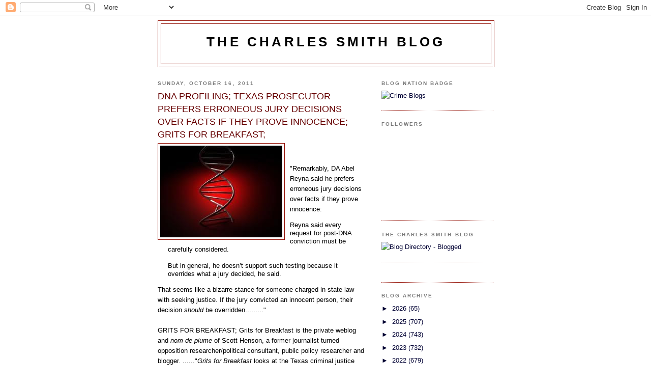

--- FILE ---
content_type: text/html; charset=UTF-8
request_url: https://smithforensic.blogspot.com/2011/10/dna-profiling-texas-prosecutor-prefers.html
body_size: 27154
content:
<!DOCTYPE html>
<html dir='ltr' xmlns='http://www.w3.org/1999/xhtml' xmlns:b='http://www.google.com/2005/gml/b' xmlns:data='http://www.google.com/2005/gml/data' xmlns:expr='http://www.google.com/2005/gml/expr'>
<head>
<link href='https://www.blogger.com/static/v1/widgets/2944754296-widget_css_bundle.css' rel='stylesheet' type='text/css'/>
<meta content='text/html; charset=UTF-8' http-equiv='Content-Type'/>
<meta content='blogger' name='generator'/>
<link href='https://smithforensic.blogspot.com/favicon.ico' rel='icon' type='image/x-icon'/>
<link href='https://smithforensic.blogspot.com/2011/10/dna-profiling-texas-prosecutor-prefers.html' rel='canonical'/>
<link rel="alternate" type="application/atom+xml" title="the charles smith blog - Atom" href="https://smithforensic.blogspot.com/feeds/posts/default" />
<link rel="alternate" type="application/rss+xml" title="the charles smith blog - RSS" href="https://smithforensic.blogspot.com/feeds/posts/default?alt=rss" />
<link rel="service.post" type="application/atom+xml" title="the charles smith blog - Atom" href="https://www.blogger.com/feeds/120008354894645705/posts/default" />

<link rel="alternate" type="application/atom+xml" title="the charles smith blog - Atom" href="https://smithforensic.blogspot.com/feeds/2309722002525029597/comments/default" />
<!--Can't find substitution for tag [blog.ieCssRetrofitLinks]-->
<link href='https://blogger.googleusercontent.com/img/b/R29vZ2xl/AVvXsEjz3p-CvX-KP_gRoEw6ACWizj9BwIyTrSgrure5Mm5rxvRamnZqmCoTRzzQOv02-_YzHJv_r-cxivWtoeHR02JLf86_mBPAHf1uBZHZ7DIOKr3UtvoP9Z-MforlCSdNGpRiurXKPOVuB24/s400/dna' rel='image_src'/>
<meta content='https://smithforensic.blogspot.com/2011/10/dna-profiling-texas-prosecutor-prefers.html' property='og:url'/>
<meta content='DNA PROFILING; TEXAS PROSECUTOR PREFERS ERRONEOUS JURY DECISIONS OVER FACTS IF THEY PROVE INNOCENCE; GRITS FOR BREAKFAST;' property='og:title'/>
<meta content='&quot;Remarkably, DA Abel Reyna said he prefers erroneous jury decisions over facts if they prove innocence: Reyna said every request for post-DN...' property='og:description'/>
<meta content='https://blogger.googleusercontent.com/img/b/R29vZ2xl/AVvXsEjz3p-CvX-KP_gRoEw6ACWizj9BwIyTrSgrure5Mm5rxvRamnZqmCoTRzzQOv02-_YzHJv_r-cxivWtoeHR02JLf86_mBPAHf1uBZHZ7DIOKr3UtvoP9Z-MforlCSdNGpRiurXKPOVuB24/w1200-h630-p-k-no-nu/dna' property='og:image'/>
<title>the charles smith blog: DNA PROFILING; TEXAS PROSECUTOR PREFERS ERRONEOUS JURY DECISIONS OVER FACTS IF THEY PROVE INNOCENCE; GRITS FOR BREAKFAST;</title>
<style id='page-skin-1' type='text/css'><!--
/*
-----------------------------------------------
Blogger Template Style
Name:     Minima Black
Date:     26 Feb 2004
Updated by: Blogger Team
----------------------------------------------- */
/* Use this with templates/template-twocol.html */
body {
background:#ffffff;
margin:0;
color:#000000;
font: x-small "Trebuchet MS", Trebuchet, Verdana, Sans-serif;
font-size/* */:/**/small;
font-size: /**/small;
text-align: center;
}
a:link {
color:#000033;
text-decoration:none;
}
a:visited {
color:#aa77aa;
text-decoration:none;
}
a:hover {
color:#660000;
text-decoration:underline;
}
a img {
border-width:0;
}
/* Header
-----------------------------------------------
*/
#header-wrapper {
width:660px;
margin:0 auto 10px;
border:1px solid #940f04;
}
#header-inner {
background-position: center;
margin-left: auto;
margin-right: auto;
}
#header {
margin: 5px;
border: 1px solid #940f04;
text-align: center;
color:#000000;
}
#header h1 {
margin:5px 5px 0;
padding:15px 20px .25em;
line-height:1.2em;
text-transform:uppercase;
letter-spacing:.2em;
font: normal bold 200% 'Trebuchet MS',Trebuchet,Verdana,Sans-serif;
}
#header a {
color:#000000;
text-decoration:none;
}
#header a:hover {
color:#000000;
}
#header .description {
margin:0 5px 5px;
padding:0 20px 15px;
max-width:700px;
text-transform:uppercase;
letter-spacing:.2em;
line-height: 1.4em;
font: normal normal 78% 'Trebuchet MS', Trebuchet, Verdana, Sans-serif;
color: #777777;
}
#header img {
margin-left: auto;
margin-right: auto;
}
/* Outer-Wrapper
----------------------------------------------- */
#outer-wrapper {
width: 660px;
margin:0 auto;
padding:10px;
text-align:left;
font: normal normal 100% 'Trebuchet MS',Trebuchet,Verdana,Sans-serif;
}
#main-wrapper {
width: 410px;
float: left;
word-wrap: break-word; /* fix for long text breaking sidebar float in IE */
overflow: hidden;     /* fix for long non-text content breaking IE sidebar float */
}
#sidebar-wrapper {
width: 220px;
float: right;
word-wrap: break-word; /* fix for long text breaking sidebar float in IE */
overflow: hidden;     /* fix for long non-text content breaking IE sidebar float */
}
/* Headings
----------------------------------------------- */
h2 {
margin:1.5em 0 .75em;
font:normal bold 78% 'Trebuchet MS',Trebuchet,Arial,Verdana,Sans-serif;
line-height: 1.4em;
text-transform:uppercase;
letter-spacing:.2em;
color:#777777;
}
/* Posts
-----------------------------------------------
*/
h2.date-header {
margin:1.5em 0 .5em;
}
.post {
margin:.5em 0 1.5em;
border-bottom:1px dotted #940f04;
padding-bottom:1.5em;
}
.post h3 {
margin:.25em 0 0;
padding:0 0 4px;
font-size:140%;
font-weight:normal;
line-height:1.4em;
color:#660000;
}
.post h3 a, .post h3 a:visited, .post h3 strong {
display:block;
text-decoration:none;
color:#660000;
font-weight:bold;
}
.post h3 strong, .post h3 a:hover {
color:#000000;
}
.post-body {
margin:0 0 .75em;
line-height:1.6em;
}
.post-body blockquote {
line-height:1.3em;
}
.post-footer {
margin: .75em 0;
color:#777777;
text-transform:uppercase;
letter-spacing:.1em;
font: normal normal 78% 'Trebuchet MS', Trebuchet, Arial, Verdana, Sans-serif;
line-height: 1.4em;
}
.comment-link {
margin-left:.6em;
}
.post img, table.tr-caption-container {
padding:4px;
border:1px solid #940f04;
}
.tr-caption-container img {
border: none;
padding: 0;
}
.post blockquote {
margin:1em 20px;
}
.post blockquote p {
margin:.75em 0;
}
/* Comments
----------------------------------------------- */
#comments h4 {
margin:1em 0;
font-weight: bold;
line-height: 1.4em;
text-transform:uppercase;
letter-spacing:.2em;
color: #777777;
}
#comments-block {
margin:1em 0 1.5em;
line-height:1.6em;
}
#comments-block .comment-author {
margin:.5em 0;
}
#comments-block .comment-body {
margin:.25em 0 0;
}
#comments-block .comment-footer {
margin:-.25em 0 2em;
line-height: 1.4em;
text-transform:uppercase;
letter-spacing:.1em;
}
#comments-block .comment-body p {
margin:0 0 .75em;
}
.deleted-comment {
font-style:italic;
color:gray;
}
.feed-links {
clear: both;
line-height: 2.5em;
}
#blog-pager-newer-link {
float: left;
}
#blog-pager-older-link {
float: right;
}
#blog-pager {
text-align: center;
}
/* Sidebar Content
----------------------------------------------- */
.sidebar {
color: #000033;
line-height: 1.5em;
}
.sidebar ul {
list-style:none;
margin:0 0 0;
padding:0 0 0;
}
.sidebar li {
margin:0;
padding-top:0;
padding-right:0;
padding-bottom:.25em;
padding-left:15px;
text-indent:-15px;
line-height:1.5em;
}
.sidebar .widget, .main .widget {
border-bottom:1px dotted #940f04;
margin:0 0 1.5em;
padding:0 0 1.5em;
}
.main .Blog {
border-bottom-width: 0;
}
/* Profile
----------------------------------------------- */
.profile-img {
float: left;
margin-top: 0;
margin-right: 5px;
margin-bottom: 5px;
margin-left: 0;
padding: 4px;
border: 1px solid #940f04;
}
.profile-data {
margin:0;
text-transform:uppercase;
letter-spacing:.1em;
font: normal normal 78% 'Trebuchet MS', Trebuchet, Arial, Verdana, Sans-serif;
color: #777777;
font-weight: bold;
line-height: 1.6em;
}
.profile-datablock {
margin:.5em 0 .5em;
}
.profile-textblock {
margin: 0.5em 0;
line-height: 1.6em;
}
.profile-link {
font: normal normal 78% 'Trebuchet MS', Trebuchet, Arial, Verdana, Sans-serif;
text-transform: uppercase;
letter-spacing: .1em;
}
/* Footer
----------------------------------------------- */
#footer {
width:660px;
clear:both;
margin:0 auto;
padding-top:15px;
line-height: 1.6em;
text-transform:uppercase;
letter-spacing:.1em;
text-align: center;
}

--></style>
<link href='https://www.blogger.com/dyn-css/authorization.css?targetBlogID=120008354894645705&amp;zx=41eda5a7-6dbd-4d5e-88b0-6c86fe7c38d2' media='none' onload='if(media!=&#39;all&#39;)media=&#39;all&#39;' rel='stylesheet'/><noscript><link href='https://www.blogger.com/dyn-css/authorization.css?targetBlogID=120008354894645705&amp;zx=41eda5a7-6dbd-4d5e-88b0-6c86fe7c38d2' rel='stylesheet'/></noscript>
<meta name='google-adsense-platform-account' content='ca-host-pub-1556223355139109'/>
<meta name='google-adsense-platform-domain' content='blogspot.com'/>

</head>
<body>
<div class='navbar section' id='navbar'><div class='widget Navbar' data-version='1' id='Navbar1'><script type="text/javascript">
    function setAttributeOnload(object, attribute, val) {
      if(window.addEventListener) {
        window.addEventListener('load',
          function(){ object[attribute] = val; }, false);
      } else {
        window.attachEvent('onload', function(){ object[attribute] = val; });
      }
    }
  </script>
<div id="navbar-iframe-container"></div>
<script type="text/javascript" src="https://apis.google.com/js/platform.js"></script>
<script type="text/javascript">
      gapi.load("gapi.iframes:gapi.iframes.style.bubble", function() {
        if (gapi.iframes && gapi.iframes.getContext) {
          gapi.iframes.getContext().openChild({
              url: 'https://www.blogger.com/navbar/120008354894645705?po\x3d2309722002525029597\x26origin\x3dhttps://smithforensic.blogspot.com',
              where: document.getElementById("navbar-iframe-container"),
              id: "navbar-iframe"
          });
        }
      });
    </script><script type="text/javascript">
(function() {
var script = document.createElement('script');
script.type = 'text/javascript';
script.src = '//pagead2.googlesyndication.com/pagead/js/google_top_exp.js';
var head = document.getElementsByTagName('head')[0];
if (head) {
head.appendChild(script);
}})();
</script>
</div></div>
<div id='outer-wrapper'><div id='wrap2'>
<!-- skip links for text browsers -->
<span id='skiplinks' style='display:none;'>
<a href='#main'>skip to main </a> |
      <a href='#sidebar'>skip to sidebar</a>
</span>
<div id='header-wrapper'>
<div class='header section' id='header'><div class='widget Header' data-version='1' id='Header1'>
<div id='header-inner'>
<div class='titlewrapper'>
<h1 class='title'>
<a href='https://smithforensic.blogspot.com/'>
the charles smith blog
</a>
</h1>
</div>
<div class='descriptionwrapper'>
<p class='description'><span>
</span></p>
</div>
</div>
</div></div>
</div>
<div id='content-wrapper'>
<div id='crosscol-wrapper' style='text-align:center'>
<div class='crosscol no-items section' id='crosscol'></div>
</div>
<div id='main-wrapper'>
<div class='main section' id='main'><div class='widget Blog' data-version='1' id='Blog1'>
<div class='blog-posts hfeed'>

          <div class="date-outer">
        
<h2 class='date-header'><span>Sunday, October 16, 2011</span></h2>

          <div class="date-posts">
        
<div class='post-outer'>
<div class='post hentry uncustomized-post-template' itemprop='blogPost' itemscope='itemscope' itemtype='http://schema.org/BlogPosting'>
<meta content='https://blogger.googleusercontent.com/img/b/R29vZ2xl/AVvXsEjz3p-CvX-KP_gRoEw6ACWizj9BwIyTrSgrure5Mm5rxvRamnZqmCoTRzzQOv02-_YzHJv_r-cxivWtoeHR02JLf86_mBPAHf1uBZHZ7DIOKr3UtvoP9Z-MforlCSdNGpRiurXKPOVuB24/s400/dna' itemprop='image_url'/>
<meta content='120008354894645705' itemprop='blogId'/>
<meta content='2309722002525029597' itemprop='postId'/>
<a name='2309722002525029597'></a>
<h3 class='post-title entry-title' itemprop='name'>
DNA PROFILING; TEXAS PROSECUTOR PREFERS ERRONEOUS JURY DECISIONS OVER FACTS IF THEY PROVE INNOCENCE; GRITS FOR BREAKFAST;
</h3>
<div class='post-header'>
<div class='post-header-line-1'></div>
</div>
<div class='post-body entry-content' id='post-body-2309722002525029597' itemprop='description articleBody'>
<a href="https://blogger.googleusercontent.com/img/b/R29vZ2xl/AVvXsEjz3p-CvX-KP_gRoEw6ACWizj9BwIyTrSgrure5Mm5rxvRamnZqmCoTRzzQOv02-_YzHJv_r-cxivWtoeHR02JLf86_mBPAHf1uBZHZ7DIOKr3UtvoP9Z-MforlCSdNGpRiurXKPOVuB24/s1600/dna" onblur="try {parent.deselectBloggerImageGracefully();} catch(e) {}"><img alt="" border="0" id="BLOGGER_PHOTO_ID_5663779023481163202" src="https://blogger.googleusercontent.com/img/b/R29vZ2xl/AVvXsEjz3p-CvX-KP_gRoEw6ACWizj9BwIyTrSgrure5Mm5rxvRamnZqmCoTRzzQOv02-_YzHJv_r-cxivWtoeHR02JLf86_mBPAHf1uBZHZ7DIOKr3UtvoP9Z-MforlCSdNGpRiurXKPOVuB24/s400/dna" style="float: left; margin: 0pt 10px 10px 0pt; cursor: pointer; width: 240px; height: 180px;" /></a><br /><br />"Remarkably, DA Abel Reyna said he prefers erroneous jury decisions over facts if they prove innocence:<br /><blockquote>Reyna said every request for post-DNA conviction must be carefully considered.<br /><br />But in general, he doesn&#8217;t support such testing because it overrides what a jury decided, he said.</blockquote> That  seems like a bizarre stance for someone charged in state law with  seeking justice. If the jury convicted an innocent person, their  decision <i>should </i>be overridden........."<br /><br />GRITS FOR BREAKFAST;    <span style="font-family:arial;">Grits for Breakfast is the private weblog and <span style="font-style: italic;">nom de plume </span>of  Scott Henson, a former journalist turned opposition  researcher/political consultant, public policy researcher and blogger. ......"</span><i>Grits for Breakfast</i> looks at the Texas criminal justice system, with a little politics and whatever   else suits the author's fancy thrown in.," says Henson. "All opinions are my own. The facts belong to everybody."<br /><br />----------------------------------------------------------<br /><br />PUBLISHER'S NOTE: In a recent post, Australian DNA profiler Robin Napper  painted a disturbing picture of police investigators who would rather leave their possible mistakes buried rather than risk exposing a miscarriage of justice through DNA profiling. Now Grits for Breakfast reveals a similar disturbing perspective: A prosecutor  who who feels it is more important to preserve a jury verdict - even if it is wrong  - rather than testing the conviction where possible through  DNA analysis.  Harold Levy;  Publisher; the Charles Smith Blog.<br /><br />----------------------------------------------------------<span style="font-weight: bold;"><br /><br /></span><div class="post-header">  </div>  <span style="font-style: italic;">"Another Texas District Attorney, this time in Waco, is opposing  post-conviction DNA testing in a possible innocence case reported Cindy  Culp at the Waco Tribune Herald," </span>the Grits for Breakfast post published on October 15, 2011 under the heading, "McLellan DA fights DNA testing because exonerations override juries," begins.<br /><blockquote> <span style="font-style: italic;">""The McLennan County District  Attorney&#8217;s office will oppose  a request for new DNA testing in the  decades-old Lake Waco triple  murders case," </span>the post continues.<br /><br /><span style="font-style: italic;">"Waco attorney Walter  M. Reaves filed a motion asking for the testing  Wednesday. It is part of  an effort to exonerate Anthony Melendez, the  only living defendant in  the 1982 slayings of three teenagers.</span>  <span style="font-style: italic;">In the motion, Reaves  argues the testing is warranted because DNA  analysis was not available  when Melendez was convicted. He pleaded  guilty but has since recanted,  claiming he falsely confessed because  his lawyers told him he would  almost certainly get the death penalty if  he went to trial.</span>  <div style="font-style: italic;"> </div><div style="font-style: italic;">Waco attorney Walter M. Reaves filed a motion asking  for the DNA  testing in the Lake Waco trople murder case Wednesday.<br /><br />It  is part of an  effort to exonerate Anthony Melendez, the only living  defendant in the  1982 slayings of three teenagers<br /><br /></div><div style="font-style: italic;"> </div><span style="font-style: italic;">The  motion does not ask the state to pay for the DNA testing. It only  asks  that 54th State District Judge Matt Johnson order the testing be  done.  </span></blockquote><span style="font-style: italic;">Remarkably, DA Abel Reyna said he prefers erroneous jury decisions over facts if they prove innocence:</span> <blockquote style="font-style: italic;">Reyna said every request for post-DNA conviction must be carefully considered.<br /><br />But in general, he doesn&#8217;t support such testing because it overrides what a jury decided, he said.</blockquote><span style="font-style: italic;">That  seems like a bizarre stance for someone charged in state law with  seeking justice. If the jury convicted an innocent person, their  decision </span><i style="font-style: italic;">should </i><span style="font-style: italic;">be overridden. In any event, the Texas  Legislature this year eliminated most grounds for prosecutors  to oppose  post-conviction DNA testing where the results might be probative, so I  expect the DA's opposition will fail and  the testing will eventually go  forward.</span>  <span style="font-style: italic;">When Reyna was elected he announced he intended to </span><a href="http://gritsforbreakfast.blogspot.com/2010/12/new-da-in-waco-off-to-rocky-start.html" style="font-style: italic;">model how he ran his office</a><span style="font-style: italic;">  on John Bradley's shop in Williamson County and hired one of Bradley's  prosecutors as his first assistant. So it's not surprising to see him  fighting DNA testing, just like John Bradley did for years in the  Michael Morton case. But it's remarkable that he'd mimic Bradley's  stance on post-conviction DNA testing after all that's </span><a href="http://gritsforbreakfast.blogspot.com/2011/10/john-bradley-facing-local-national.html" style="font-style: italic;">happened recently</a><span style="font-style: italic;">  in Williamson County. He's unlikely to prevail in court and if the DNA  evidence proves exculpatory, Mr. Reyna will find himself in the  crosshairs just like his role model from a few miles south down I-35."</span><br /><br />The post can be found at:<br /><br /><a href="http://gritsforbreakfast.blogspot.com/2011/10/mclennan-da-fights-dna-testing-because.html">http://gritsforbreakfast.blogspot.com/2011/10/mclennan-da-fights-dna-testing-because.html</a><br /><br />PUBLISHER'S NOTE: The Toronto Star,  my previous employer for more than  twenty incredible years,  has put considerable effort into exposing the  harm caused by Dr. Charles  Smith and his protectors  - and into pushing  for reform of Ontario's  forensic pediatric pathology system.  The Star  has  a "topic" section which focuses on recent stories related to Dr.  Charles Smith. It can be found at:<br /><br /><a href="//www.blogger.com/post-edit.g?blogID=120008354894645705&amp;postID=6408887284438140301">http://www.thestar.com/topic/charlessmith</a><br /><br />Information on "The Charles Smith Blog Award"- and its nomination process - can be found at:<br /><br /><a href="http://smithforensic.blogspot.com/2011/05/charles-smith-blog-award-nominations.html">http://smithforensic.blogspot.com/2011/05/charles-smith-blog-award-nominations.html</a><br /><br />Harold Levy: Publisher; The Charles Smith Blog; hlevy15@gmail.com;
<div style='clear: both;'></div>
</div>
<div class='post-footer'>
<div class='post-footer-line post-footer-line-1'>
<span class='post-author vcard'>
Posted by
<span class='fn' itemprop='author' itemscope='itemscope' itemtype='http://schema.org/Person'>
<meta content='https://www.blogger.com/profile/03677329780162080618' itemprop='url'/>
<a class='g-profile' href='https://www.blogger.com/profile/03677329780162080618' rel='author' title='author profile'>
<span itemprop='name'>Harold Levy</span>
</a>
</span>
</span>
<span class='post-timestamp'>
at
<meta content='https://smithforensic.blogspot.com/2011/10/dna-profiling-texas-prosecutor-prefers.html' itemprop='url'/>
<a class='timestamp-link' href='https://smithforensic.blogspot.com/2011/10/dna-profiling-texas-prosecutor-prefers.html' rel='bookmark' title='permanent link'><abbr class='published' itemprop='datePublished' title='2011-10-16T03:15:00-04:00'>Sunday, October 16, 2011</abbr></a>
</span>
<span class='post-comment-link'>
</span>
<span class='post-icons'>
<span class='item-control blog-admin pid-1161214977'>
<a href='https://www.blogger.com/post-edit.g?blogID=120008354894645705&postID=2309722002525029597&from=pencil' title='Edit Post'>
<img alt='' class='icon-action' height='18' src='https://resources.blogblog.com/img/icon18_edit_allbkg.gif' width='18'/>
</a>
</span>
</span>
<div class='post-share-buttons goog-inline-block'>
<a class='goog-inline-block share-button sb-email' href='https://www.blogger.com/share-post.g?blogID=120008354894645705&postID=2309722002525029597&target=email' target='_blank' title='Email This'><span class='share-button-link-text'>Email This</span></a><a class='goog-inline-block share-button sb-blog' href='https://www.blogger.com/share-post.g?blogID=120008354894645705&postID=2309722002525029597&target=blog' onclick='window.open(this.href, "_blank", "height=270,width=475"); return false;' target='_blank' title='BlogThis!'><span class='share-button-link-text'>BlogThis!</span></a><a class='goog-inline-block share-button sb-twitter' href='https://www.blogger.com/share-post.g?blogID=120008354894645705&postID=2309722002525029597&target=twitter' target='_blank' title='Share to X'><span class='share-button-link-text'>Share to X</span></a><a class='goog-inline-block share-button sb-facebook' href='https://www.blogger.com/share-post.g?blogID=120008354894645705&postID=2309722002525029597&target=facebook' onclick='window.open(this.href, "_blank", "height=430,width=640"); return false;' target='_blank' title='Share to Facebook'><span class='share-button-link-text'>Share to Facebook</span></a><a class='goog-inline-block share-button sb-pinterest' href='https://www.blogger.com/share-post.g?blogID=120008354894645705&postID=2309722002525029597&target=pinterest' target='_blank' title='Share to Pinterest'><span class='share-button-link-text'>Share to Pinterest</span></a>
</div>
</div>
<div class='post-footer-line post-footer-line-2'>
<span class='post-labels'>
</span>
</div>
<div class='post-footer-line post-footer-line-3'>
<span class='post-location'>
</span>
</div>
</div>
</div>
<div class='comments' id='comments'>
<a name='comments'></a>
</div>
</div>

        </div></div>
      
</div>
<div class='blog-pager' id='blog-pager'>
<span id='blog-pager-newer-link'>
<a class='blog-pager-newer-link' href='https://smithforensic.blogspot.com/2011/10/amanda-knox-ktvbcom-expores-crucial.html' id='Blog1_blog-pager-newer-link' title='Newer Post'>Newer Post</a>
</span>
<span id='blog-pager-older-link'>
<a class='blog-pager-older-link' href='https://smithforensic.blogspot.com/2011/10/dna-profiling-australian-profiler-robin.html' id='Blog1_blog-pager-older-link' title='Older Post'>Older Post</a>
</span>
<a class='home-link' href='https://smithforensic.blogspot.com/'>Home</a>
</div>
<div class='clear'></div>
<div class='post-feeds'>
</div>
</div></div>
</div>
<div id='sidebar-wrapper'>
<div class='sidebar section' id='sidebar'><div class='widget HTML' data-version='1' id='HTML3'>
<h2 class='title'>Blog Nation Badge</h2>
<div class='widget-content'>
<a href="http://www.crimeblogs.org" data-count="rank" data-type="image-link" data-size="small" data-id="PtAloAd4wZQABYi8DigR6A" class="blognation-widget-element" target="_blank" rel="nofollow"><img src="https://lh3.googleusercontent.com/blogger_img_proxy/AEn0k_uzqDu-wRqb9EPLN6HyfdP0CnG1-V4aS-A4P9mi9Ch77ojMDfd_YvgMXwsQu9yRMgLzVr3ckW8mzB0ztRjooWnkLGOKDxwWkDSLNwA87MIubEmRPr4zuGzYCn4rptk3lqPzoAxjS_C_nMZPJMRyWEOg6eU=s0-d" alt="Crime Blogs" style="margin:0px;padding:0px;border:0px;" rel="nofollow"></a><script type="text/javascript" src="//www.blognation.com/bn/widget/bnscript.js?PtAloAd4wZQABYi8DigR6A"></script>
</div>
<div class='clear'></div>
</div><div class='widget Followers' data-version='1' id='Followers1'>
<h2 class='title'>Followers</h2>
<div class='widget-content'>
<div id='Followers1-wrapper'>
<div style='margin-right:2px;'>
<div><script type="text/javascript" src="https://apis.google.com/js/platform.js"></script>
<div id="followers-iframe-container"></div>
<script type="text/javascript">
    window.followersIframe = null;
    function followersIframeOpen(url) {
      gapi.load("gapi.iframes", function() {
        if (gapi.iframes && gapi.iframes.getContext) {
          window.followersIframe = gapi.iframes.getContext().openChild({
            url: url,
            where: document.getElementById("followers-iframe-container"),
            messageHandlersFilter: gapi.iframes.CROSS_ORIGIN_IFRAMES_FILTER,
            messageHandlers: {
              '_ready': function(obj) {
                window.followersIframe.getIframeEl().height = obj.height;
              },
              'reset': function() {
                window.followersIframe.close();
                followersIframeOpen("https://www.blogger.com/followers/frame/120008354894645705?colors\x3dCgt0cmFuc3BhcmVudBILdHJhbnNwYXJlbnQaByMwMDAwMzMiByMwMDAwMzMqByNmZmZmZmYyByM2NjAwMDA6ByMwMDAwMzNCByMwMDAwMzNKByM3Nzc3NzdSByMwMDAwMzNaC3RyYW5zcGFyZW50\x26pageSize\x3d21\x26hl\x3den\x26origin\x3dhttps://smithforensic.blogspot.com");
              },
              'open': function(url) {
                window.followersIframe.close();
                followersIframeOpen(url);
              }
            }
          });
        }
      });
    }
    followersIframeOpen("https://www.blogger.com/followers/frame/120008354894645705?colors\x3dCgt0cmFuc3BhcmVudBILdHJhbnNwYXJlbnQaByMwMDAwMzMiByMwMDAwMzMqByNmZmZmZmYyByM2NjAwMDA6ByMwMDAwMzNCByMwMDAwMzNKByM3Nzc3NzdSByMwMDAwMzNaC3RyYW5zcGFyZW50\x26pageSize\x3d21\x26hl\x3den\x26origin\x3dhttps://smithforensic.blogspot.com");
  </script></div>
</div>
</div>
<div class='clear'></div>
</div>
</div><div class='widget HTML' data-version='1' id='HTML2'>
<h2 class='title'>The Charles smith blog</h2>
<div class='widget-content'>
<a href="http://www.blogged.com">
<img border="0" alt="Blog Directory - Blogged" src="https://lh3.googleusercontent.com/blogger_img_proxy/AEn0k_t-V0OXwdZtCoFFnwHBeuF0TeS1i28Z2_D2Px6rx-_jHVE_qElOTEhWUHpg-NFcR-M7GwKOF9wjEjp9JIY7GS360nWnQUwpBJmyS-6WkJm3-yR_7gGf=s0-d" title="Blog Directory - Blogged"></a>
</div>
<div class='clear'></div>
</div><div class='widget HTML' data-version='1' id='HTML1'>
<div class='widget-content'>
<!-- Site Meter XHTML Strict 1.0 -->
<script src="//s14.sitemeter.com/js/counter.js?site=s14forensic" type="text/javascript">
</script>
<!-- Copyright (c)2006 Site Meter -->
</div>
<div class='clear'></div>
</div><div class='widget BlogArchive' data-version='1' id='BlogArchive1'>
<h2>Blog Archive</h2>
<div class='widget-content'>
<div id='ArchiveList'>
<div id='BlogArchive1_ArchiveList'>
<ul class='hierarchy'>
<li class='archivedate collapsed'>
<a class='toggle' href='javascript:void(0)'>
<span class='zippy'>

        &#9658;&#160;
      
</span>
</a>
<a class='post-count-link' href='https://smithforensic.blogspot.com/2026/'>
2026
</a>
<span class='post-count' dir='ltr'>(65)</span>
<ul class='hierarchy'>
<li class='archivedate collapsed'>
<a class='toggle' href='javascript:void(0)'>
<span class='zippy'>

        &#9658;&#160;
      
</span>
</a>
<a class='post-count-link' href='https://smithforensic.blogspot.com/2026/01/'>
January
</a>
<span class='post-count' dir='ltr'>(65)</span>
</li>
</ul>
</li>
</ul>
<ul class='hierarchy'>
<li class='archivedate collapsed'>
<a class='toggle' href='javascript:void(0)'>
<span class='zippy'>

        &#9658;&#160;
      
</span>
</a>
<a class='post-count-link' href='https://smithforensic.blogspot.com/2025/'>
2025
</a>
<span class='post-count' dir='ltr'>(707)</span>
<ul class='hierarchy'>
<li class='archivedate collapsed'>
<a class='toggle' href='javascript:void(0)'>
<span class='zippy'>

        &#9658;&#160;
      
</span>
</a>
<a class='post-count-link' href='https://smithforensic.blogspot.com/2025/12/'>
December
</a>
<span class='post-count' dir='ltr'>(53)</span>
</li>
</ul>
<ul class='hierarchy'>
<li class='archivedate collapsed'>
<a class='toggle' href='javascript:void(0)'>
<span class='zippy'>

        &#9658;&#160;
      
</span>
</a>
<a class='post-count-link' href='https://smithforensic.blogspot.com/2025/11/'>
November
</a>
<span class='post-count' dir='ltr'>(61)</span>
</li>
</ul>
<ul class='hierarchy'>
<li class='archivedate collapsed'>
<a class='toggle' href='javascript:void(0)'>
<span class='zippy'>

        &#9658;&#160;
      
</span>
</a>
<a class='post-count-link' href='https://smithforensic.blogspot.com/2025/10/'>
October
</a>
<span class='post-count' dir='ltr'>(34)</span>
</li>
</ul>
<ul class='hierarchy'>
<li class='archivedate collapsed'>
<a class='toggle' href='javascript:void(0)'>
<span class='zippy'>

        &#9658;&#160;
      
</span>
</a>
<a class='post-count-link' href='https://smithforensic.blogspot.com/2025/09/'>
September
</a>
<span class='post-count' dir='ltr'>(43)</span>
</li>
</ul>
<ul class='hierarchy'>
<li class='archivedate collapsed'>
<a class='toggle' href='javascript:void(0)'>
<span class='zippy'>

        &#9658;&#160;
      
</span>
</a>
<a class='post-count-link' href='https://smithforensic.blogspot.com/2025/08/'>
August
</a>
<span class='post-count' dir='ltr'>(49)</span>
</li>
</ul>
<ul class='hierarchy'>
<li class='archivedate collapsed'>
<a class='toggle' href='javascript:void(0)'>
<span class='zippy'>

        &#9658;&#160;
      
</span>
</a>
<a class='post-count-link' href='https://smithforensic.blogspot.com/2025/07/'>
July
</a>
<span class='post-count' dir='ltr'>(60)</span>
</li>
</ul>
<ul class='hierarchy'>
<li class='archivedate collapsed'>
<a class='toggle' href='javascript:void(0)'>
<span class='zippy'>

        &#9658;&#160;
      
</span>
</a>
<a class='post-count-link' href='https://smithforensic.blogspot.com/2025/06/'>
June
</a>
<span class='post-count' dir='ltr'>(66)</span>
</li>
</ul>
<ul class='hierarchy'>
<li class='archivedate collapsed'>
<a class='toggle' href='javascript:void(0)'>
<span class='zippy'>

        &#9658;&#160;
      
</span>
</a>
<a class='post-count-link' href='https://smithforensic.blogspot.com/2025/05/'>
May
</a>
<span class='post-count' dir='ltr'>(89)</span>
</li>
</ul>
<ul class='hierarchy'>
<li class='archivedate collapsed'>
<a class='toggle' href='javascript:void(0)'>
<span class='zippy'>

        &#9658;&#160;
      
</span>
</a>
<a class='post-count-link' href='https://smithforensic.blogspot.com/2025/04/'>
April
</a>
<span class='post-count' dir='ltr'>(59)</span>
</li>
</ul>
<ul class='hierarchy'>
<li class='archivedate collapsed'>
<a class='toggle' href='javascript:void(0)'>
<span class='zippy'>

        &#9658;&#160;
      
</span>
</a>
<a class='post-count-link' href='https://smithforensic.blogspot.com/2025/03/'>
March
</a>
<span class='post-count' dir='ltr'>(64)</span>
</li>
</ul>
<ul class='hierarchy'>
<li class='archivedate collapsed'>
<a class='toggle' href='javascript:void(0)'>
<span class='zippy'>

        &#9658;&#160;
      
</span>
</a>
<a class='post-count-link' href='https://smithforensic.blogspot.com/2025/02/'>
February
</a>
<span class='post-count' dir='ltr'>(64)</span>
</li>
</ul>
<ul class='hierarchy'>
<li class='archivedate collapsed'>
<a class='toggle' href='javascript:void(0)'>
<span class='zippy'>

        &#9658;&#160;
      
</span>
</a>
<a class='post-count-link' href='https://smithforensic.blogspot.com/2025/01/'>
January
</a>
<span class='post-count' dir='ltr'>(65)</span>
</li>
</ul>
</li>
</ul>
<ul class='hierarchy'>
<li class='archivedate collapsed'>
<a class='toggle' href='javascript:void(0)'>
<span class='zippy'>

        &#9658;&#160;
      
</span>
</a>
<a class='post-count-link' href='https://smithforensic.blogspot.com/2024/'>
2024
</a>
<span class='post-count' dir='ltr'>(743)</span>
<ul class='hierarchy'>
<li class='archivedate collapsed'>
<a class='toggle' href='javascript:void(0)'>
<span class='zippy'>

        &#9658;&#160;
      
</span>
</a>
<a class='post-count-link' href='https://smithforensic.blogspot.com/2024/12/'>
December
</a>
<span class='post-count' dir='ltr'>(60)</span>
</li>
</ul>
<ul class='hierarchy'>
<li class='archivedate collapsed'>
<a class='toggle' href='javascript:void(0)'>
<span class='zippy'>

        &#9658;&#160;
      
</span>
</a>
<a class='post-count-link' href='https://smithforensic.blogspot.com/2024/11/'>
November
</a>
<span class='post-count' dir='ltr'>(61)</span>
</li>
</ul>
<ul class='hierarchy'>
<li class='archivedate collapsed'>
<a class='toggle' href='javascript:void(0)'>
<span class='zippy'>

        &#9658;&#160;
      
</span>
</a>
<a class='post-count-link' href='https://smithforensic.blogspot.com/2024/10/'>
October
</a>
<span class='post-count' dir='ltr'>(73)</span>
</li>
</ul>
<ul class='hierarchy'>
<li class='archivedate collapsed'>
<a class='toggle' href='javascript:void(0)'>
<span class='zippy'>

        &#9658;&#160;
      
</span>
</a>
<a class='post-count-link' href='https://smithforensic.blogspot.com/2024/09/'>
September
</a>
<span class='post-count' dir='ltr'>(63)</span>
</li>
</ul>
<ul class='hierarchy'>
<li class='archivedate collapsed'>
<a class='toggle' href='javascript:void(0)'>
<span class='zippy'>

        &#9658;&#160;
      
</span>
</a>
<a class='post-count-link' href='https://smithforensic.blogspot.com/2024/08/'>
August
</a>
<span class='post-count' dir='ltr'>(55)</span>
</li>
</ul>
<ul class='hierarchy'>
<li class='archivedate collapsed'>
<a class='toggle' href='javascript:void(0)'>
<span class='zippy'>

        &#9658;&#160;
      
</span>
</a>
<a class='post-count-link' href='https://smithforensic.blogspot.com/2024/07/'>
July
</a>
<span class='post-count' dir='ltr'>(62)</span>
</li>
</ul>
<ul class='hierarchy'>
<li class='archivedate collapsed'>
<a class='toggle' href='javascript:void(0)'>
<span class='zippy'>

        &#9658;&#160;
      
</span>
</a>
<a class='post-count-link' href='https://smithforensic.blogspot.com/2024/06/'>
June
</a>
<span class='post-count' dir='ltr'>(78)</span>
</li>
</ul>
<ul class='hierarchy'>
<li class='archivedate collapsed'>
<a class='toggle' href='javascript:void(0)'>
<span class='zippy'>

        &#9658;&#160;
      
</span>
</a>
<a class='post-count-link' href='https://smithforensic.blogspot.com/2024/05/'>
May
</a>
<span class='post-count' dir='ltr'>(57)</span>
</li>
</ul>
<ul class='hierarchy'>
<li class='archivedate collapsed'>
<a class='toggle' href='javascript:void(0)'>
<span class='zippy'>

        &#9658;&#160;
      
</span>
</a>
<a class='post-count-link' href='https://smithforensic.blogspot.com/2024/04/'>
April
</a>
<span class='post-count' dir='ltr'>(62)</span>
</li>
</ul>
<ul class='hierarchy'>
<li class='archivedate collapsed'>
<a class='toggle' href='javascript:void(0)'>
<span class='zippy'>

        &#9658;&#160;
      
</span>
</a>
<a class='post-count-link' href='https://smithforensic.blogspot.com/2024/03/'>
March
</a>
<span class='post-count' dir='ltr'>(66)</span>
</li>
</ul>
<ul class='hierarchy'>
<li class='archivedate collapsed'>
<a class='toggle' href='javascript:void(0)'>
<span class='zippy'>

        &#9658;&#160;
      
</span>
</a>
<a class='post-count-link' href='https://smithforensic.blogspot.com/2024/02/'>
February
</a>
<span class='post-count' dir='ltr'>(46)</span>
</li>
</ul>
<ul class='hierarchy'>
<li class='archivedate collapsed'>
<a class='toggle' href='javascript:void(0)'>
<span class='zippy'>

        &#9658;&#160;
      
</span>
</a>
<a class='post-count-link' href='https://smithforensic.blogspot.com/2024/01/'>
January
</a>
<span class='post-count' dir='ltr'>(60)</span>
</li>
</ul>
</li>
</ul>
<ul class='hierarchy'>
<li class='archivedate collapsed'>
<a class='toggle' href='javascript:void(0)'>
<span class='zippy'>

        &#9658;&#160;
      
</span>
</a>
<a class='post-count-link' href='https://smithforensic.blogspot.com/2023/'>
2023
</a>
<span class='post-count' dir='ltr'>(732)</span>
<ul class='hierarchy'>
<li class='archivedate collapsed'>
<a class='toggle' href='javascript:void(0)'>
<span class='zippy'>

        &#9658;&#160;
      
</span>
</a>
<a class='post-count-link' href='https://smithforensic.blogspot.com/2023/12/'>
December
</a>
<span class='post-count' dir='ltr'>(68)</span>
</li>
</ul>
<ul class='hierarchy'>
<li class='archivedate collapsed'>
<a class='toggle' href='javascript:void(0)'>
<span class='zippy'>

        &#9658;&#160;
      
</span>
</a>
<a class='post-count-link' href='https://smithforensic.blogspot.com/2023/11/'>
November
</a>
<span class='post-count' dir='ltr'>(59)</span>
</li>
</ul>
<ul class='hierarchy'>
<li class='archivedate collapsed'>
<a class='toggle' href='javascript:void(0)'>
<span class='zippy'>

        &#9658;&#160;
      
</span>
</a>
<a class='post-count-link' href='https://smithforensic.blogspot.com/2023/10/'>
October
</a>
<span class='post-count' dir='ltr'>(58)</span>
</li>
</ul>
<ul class='hierarchy'>
<li class='archivedate collapsed'>
<a class='toggle' href='javascript:void(0)'>
<span class='zippy'>

        &#9658;&#160;
      
</span>
</a>
<a class='post-count-link' href='https://smithforensic.blogspot.com/2023/09/'>
September
</a>
<span class='post-count' dir='ltr'>(67)</span>
</li>
</ul>
<ul class='hierarchy'>
<li class='archivedate collapsed'>
<a class='toggle' href='javascript:void(0)'>
<span class='zippy'>

        &#9658;&#160;
      
</span>
</a>
<a class='post-count-link' href='https://smithforensic.blogspot.com/2023/08/'>
August
</a>
<span class='post-count' dir='ltr'>(72)</span>
</li>
</ul>
<ul class='hierarchy'>
<li class='archivedate collapsed'>
<a class='toggle' href='javascript:void(0)'>
<span class='zippy'>

        &#9658;&#160;
      
</span>
</a>
<a class='post-count-link' href='https://smithforensic.blogspot.com/2023/07/'>
July
</a>
<span class='post-count' dir='ltr'>(62)</span>
</li>
</ul>
<ul class='hierarchy'>
<li class='archivedate collapsed'>
<a class='toggle' href='javascript:void(0)'>
<span class='zippy'>

        &#9658;&#160;
      
</span>
</a>
<a class='post-count-link' href='https://smithforensic.blogspot.com/2023/06/'>
June
</a>
<span class='post-count' dir='ltr'>(70)</span>
</li>
</ul>
<ul class='hierarchy'>
<li class='archivedate collapsed'>
<a class='toggle' href='javascript:void(0)'>
<span class='zippy'>

        &#9658;&#160;
      
</span>
</a>
<a class='post-count-link' href='https://smithforensic.blogspot.com/2023/05/'>
May
</a>
<span class='post-count' dir='ltr'>(66)</span>
</li>
</ul>
<ul class='hierarchy'>
<li class='archivedate collapsed'>
<a class='toggle' href='javascript:void(0)'>
<span class='zippy'>

        &#9658;&#160;
      
</span>
</a>
<a class='post-count-link' href='https://smithforensic.blogspot.com/2023/04/'>
April
</a>
<span class='post-count' dir='ltr'>(54)</span>
</li>
</ul>
<ul class='hierarchy'>
<li class='archivedate collapsed'>
<a class='toggle' href='javascript:void(0)'>
<span class='zippy'>

        &#9658;&#160;
      
</span>
</a>
<a class='post-count-link' href='https://smithforensic.blogspot.com/2023/03/'>
March
</a>
<span class='post-count' dir='ltr'>(58)</span>
</li>
</ul>
<ul class='hierarchy'>
<li class='archivedate collapsed'>
<a class='toggle' href='javascript:void(0)'>
<span class='zippy'>

        &#9658;&#160;
      
</span>
</a>
<a class='post-count-link' href='https://smithforensic.blogspot.com/2023/02/'>
February
</a>
<span class='post-count' dir='ltr'>(52)</span>
</li>
</ul>
<ul class='hierarchy'>
<li class='archivedate collapsed'>
<a class='toggle' href='javascript:void(0)'>
<span class='zippy'>

        &#9658;&#160;
      
</span>
</a>
<a class='post-count-link' href='https://smithforensic.blogspot.com/2023/01/'>
January
</a>
<span class='post-count' dir='ltr'>(46)</span>
</li>
</ul>
</li>
</ul>
<ul class='hierarchy'>
<li class='archivedate collapsed'>
<a class='toggle' href='javascript:void(0)'>
<span class='zippy'>

        &#9658;&#160;
      
</span>
</a>
<a class='post-count-link' href='https://smithforensic.blogspot.com/2022/'>
2022
</a>
<span class='post-count' dir='ltr'>(679)</span>
<ul class='hierarchy'>
<li class='archivedate collapsed'>
<a class='toggle' href='javascript:void(0)'>
<span class='zippy'>

        &#9658;&#160;
      
</span>
</a>
<a class='post-count-link' href='https://smithforensic.blogspot.com/2022/12/'>
December
</a>
<span class='post-count' dir='ltr'>(73)</span>
</li>
</ul>
<ul class='hierarchy'>
<li class='archivedate collapsed'>
<a class='toggle' href='javascript:void(0)'>
<span class='zippy'>

        &#9658;&#160;
      
</span>
</a>
<a class='post-count-link' href='https://smithforensic.blogspot.com/2022/11/'>
November
</a>
<span class='post-count' dir='ltr'>(44)</span>
</li>
</ul>
<ul class='hierarchy'>
<li class='archivedate collapsed'>
<a class='toggle' href='javascript:void(0)'>
<span class='zippy'>

        &#9658;&#160;
      
</span>
</a>
<a class='post-count-link' href='https://smithforensic.blogspot.com/2022/10/'>
October
</a>
<span class='post-count' dir='ltr'>(33)</span>
</li>
</ul>
<ul class='hierarchy'>
<li class='archivedate collapsed'>
<a class='toggle' href='javascript:void(0)'>
<span class='zippy'>

        &#9658;&#160;
      
</span>
</a>
<a class='post-count-link' href='https://smithforensic.blogspot.com/2022/09/'>
September
</a>
<span class='post-count' dir='ltr'>(38)</span>
</li>
</ul>
<ul class='hierarchy'>
<li class='archivedate collapsed'>
<a class='toggle' href='javascript:void(0)'>
<span class='zippy'>

        &#9658;&#160;
      
</span>
</a>
<a class='post-count-link' href='https://smithforensic.blogspot.com/2022/08/'>
August
</a>
<span class='post-count' dir='ltr'>(53)</span>
</li>
</ul>
<ul class='hierarchy'>
<li class='archivedate collapsed'>
<a class='toggle' href='javascript:void(0)'>
<span class='zippy'>

        &#9658;&#160;
      
</span>
</a>
<a class='post-count-link' href='https://smithforensic.blogspot.com/2022/07/'>
July
</a>
<span class='post-count' dir='ltr'>(70)</span>
</li>
</ul>
<ul class='hierarchy'>
<li class='archivedate collapsed'>
<a class='toggle' href='javascript:void(0)'>
<span class='zippy'>

        &#9658;&#160;
      
</span>
</a>
<a class='post-count-link' href='https://smithforensic.blogspot.com/2022/06/'>
June
</a>
<span class='post-count' dir='ltr'>(51)</span>
</li>
</ul>
<ul class='hierarchy'>
<li class='archivedate collapsed'>
<a class='toggle' href='javascript:void(0)'>
<span class='zippy'>

        &#9658;&#160;
      
</span>
</a>
<a class='post-count-link' href='https://smithforensic.blogspot.com/2022/05/'>
May
</a>
<span class='post-count' dir='ltr'>(66)</span>
</li>
</ul>
<ul class='hierarchy'>
<li class='archivedate collapsed'>
<a class='toggle' href='javascript:void(0)'>
<span class='zippy'>

        &#9658;&#160;
      
</span>
</a>
<a class='post-count-link' href='https://smithforensic.blogspot.com/2022/04/'>
April
</a>
<span class='post-count' dir='ltr'>(83)</span>
</li>
</ul>
<ul class='hierarchy'>
<li class='archivedate collapsed'>
<a class='toggle' href='javascript:void(0)'>
<span class='zippy'>

        &#9658;&#160;
      
</span>
</a>
<a class='post-count-link' href='https://smithforensic.blogspot.com/2022/03/'>
March
</a>
<span class='post-count' dir='ltr'>(60)</span>
</li>
</ul>
<ul class='hierarchy'>
<li class='archivedate collapsed'>
<a class='toggle' href='javascript:void(0)'>
<span class='zippy'>

        &#9658;&#160;
      
</span>
</a>
<a class='post-count-link' href='https://smithforensic.blogspot.com/2022/02/'>
February
</a>
<span class='post-count' dir='ltr'>(47)</span>
</li>
</ul>
<ul class='hierarchy'>
<li class='archivedate collapsed'>
<a class='toggle' href='javascript:void(0)'>
<span class='zippy'>

        &#9658;&#160;
      
</span>
</a>
<a class='post-count-link' href='https://smithforensic.blogspot.com/2022/01/'>
January
</a>
<span class='post-count' dir='ltr'>(61)</span>
</li>
</ul>
</li>
</ul>
<ul class='hierarchy'>
<li class='archivedate collapsed'>
<a class='toggle' href='javascript:void(0)'>
<span class='zippy'>

        &#9658;&#160;
      
</span>
</a>
<a class='post-count-link' href='https://smithforensic.blogspot.com/2021/'>
2021
</a>
<span class='post-count' dir='ltr'>(825)</span>
<ul class='hierarchy'>
<li class='archivedate collapsed'>
<a class='toggle' href='javascript:void(0)'>
<span class='zippy'>

        &#9658;&#160;
      
</span>
</a>
<a class='post-count-link' href='https://smithforensic.blogspot.com/2021/12/'>
December
</a>
<span class='post-count' dir='ltr'>(77)</span>
</li>
</ul>
<ul class='hierarchy'>
<li class='archivedate collapsed'>
<a class='toggle' href='javascript:void(0)'>
<span class='zippy'>

        &#9658;&#160;
      
</span>
</a>
<a class='post-count-link' href='https://smithforensic.blogspot.com/2021/11/'>
November
</a>
<span class='post-count' dir='ltr'>(83)</span>
</li>
</ul>
<ul class='hierarchy'>
<li class='archivedate collapsed'>
<a class='toggle' href='javascript:void(0)'>
<span class='zippy'>

        &#9658;&#160;
      
</span>
</a>
<a class='post-count-link' href='https://smithforensic.blogspot.com/2021/10/'>
October
</a>
<span class='post-count' dir='ltr'>(81)</span>
</li>
</ul>
<ul class='hierarchy'>
<li class='archivedate collapsed'>
<a class='toggle' href='javascript:void(0)'>
<span class='zippy'>

        &#9658;&#160;
      
</span>
</a>
<a class='post-count-link' href='https://smithforensic.blogspot.com/2021/09/'>
September
</a>
<span class='post-count' dir='ltr'>(77)</span>
</li>
</ul>
<ul class='hierarchy'>
<li class='archivedate collapsed'>
<a class='toggle' href='javascript:void(0)'>
<span class='zippy'>

        &#9658;&#160;
      
</span>
</a>
<a class='post-count-link' href='https://smithforensic.blogspot.com/2021/08/'>
August
</a>
<span class='post-count' dir='ltr'>(70)</span>
</li>
</ul>
<ul class='hierarchy'>
<li class='archivedate collapsed'>
<a class='toggle' href='javascript:void(0)'>
<span class='zippy'>

        &#9658;&#160;
      
</span>
</a>
<a class='post-count-link' href='https://smithforensic.blogspot.com/2021/07/'>
July
</a>
<span class='post-count' dir='ltr'>(84)</span>
</li>
</ul>
<ul class='hierarchy'>
<li class='archivedate collapsed'>
<a class='toggle' href='javascript:void(0)'>
<span class='zippy'>

        &#9658;&#160;
      
</span>
</a>
<a class='post-count-link' href='https://smithforensic.blogspot.com/2021/06/'>
June
</a>
<span class='post-count' dir='ltr'>(69)</span>
</li>
</ul>
<ul class='hierarchy'>
<li class='archivedate collapsed'>
<a class='toggle' href='javascript:void(0)'>
<span class='zippy'>

        &#9658;&#160;
      
</span>
</a>
<a class='post-count-link' href='https://smithforensic.blogspot.com/2021/05/'>
May
</a>
<span class='post-count' dir='ltr'>(71)</span>
</li>
</ul>
<ul class='hierarchy'>
<li class='archivedate collapsed'>
<a class='toggle' href='javascript:void(0)'>
<span class='zippy'>

        &#9658;&#160;
      
</span>
</a>
<a class='post-count-link' href='https://smithforensic.blogspot.com/2021/04/'>
April
</a>
<span class='post-count' dir='ltr'>(61)</span>
</li>
</ul>
<ul class='hierarchy'>
<li class='archivedate collapsed'>
<a class='toggle' href='javascript:void(0)'>
<span class='zippy'>

        &#9658;&#160;
      
</span>
</a>
<a class='post-count-link' href='https://smithforensic.blogspot.com/2021/03/'>
March
</a>
<span class='post-count' dir='ltr'>(63)</span>
</li>
</ul>
<ul class='hierarchy'>
<li class='archivedate collapsed'>
<a class='toggle' href='javascript:void(0)'>
<span class='zippy'>

        &#9658;&#160;
      
</span>
</a>
<a class='post-count-link' href='https://smithforensic.blogspot.com/2021/02/'>
February
</a>
<span class='post-count' dir='ltr'>(43)</span>
</li>
</ul>
<ul class='hierarchy'>
<li class='archivedate collapsed'>
<a class='toggle' href='javascript:void(0)'>
<span class='zippy'>

        &#9658;&#160;
      
</span>
</a>
<a class='post-count-link' href='https://smithforensic.blogspot.com/2021/01/'>
January
</a>
<span class='post-count' dir='ltr'>(46)</span>
</li>
</ul>
</li>
</ul>
<ul class='hierarchy'>
<li class='archivedate collapsed'>
<a class='toggle' href='javascript:void(0)'>
<span class='zippy'>

        &#9658;&#160;
      
</span>
</a>
<a class='post-count-link' href='https://smithforensic.blogspot.com/2020/'>
2020
</a>
<span class='post-count' dir='ltr'>(612)</span>
<ul class='hierarchy'>
<li class='archivedate collapsed'>
<a class='toggle' href='javascript:void(0)'>
<span class='zippy'>

        &#9658;&#160;
      
</span>
</a>
<a class='post-count-link' href='https://smithforensic.blogspot.com/2020/12/'>
December
</a>
<span class='post-count' dir='ltr'>(31)</span>
</li>
</ul>
<ul class='hierarchy'>
<li class='archivedate collapsed'>
<a class='toggle' href='javascript:void(0)'>
<span class='zippy'>

        &#9658;&#160;
      
</span>
</a>
<a class='post-count-link' href='https://smithforensic.blogspot.com/2020/11/'>
November
</a>
<span class='post-count' dir='ltr'>(32)</span>
</li>
</ul>
<ul class='hierarchy'>
<li class='archivedate collapsed'>
<a class='toggle' href='javascript:void(0)'>
<span class='zippy'>

        &#9658;&#160;
      
</span>
</a>
<a class='post-count-link' href='https://smithforensic.blogspot.com/2020/10/'>
October
</a>
<span class='post-count' dir='ltr'>(36)</span>
</li>
</ul>
<ul class='hierarchy'>
<li class='archivedate collapsed'>
<a class='toggle' href='javascript:void(0)'>
<span class='zippy'>

        &#9658;&#160;
      
</span>
</a>
<a class='post-count-link' href='https://smithforensic.blogspot.com/2020/09/'>
September
</a>
<span class='post-count' dir='ltr'>(34)</span>
</li>
</ul>
<ul class='hierarchy'>
<li class='archivedate collapsed'>
<a class='toggle' href='javascript:void(0)'>
<span class='zippy'>

        &#9658;&#160;
      
</span>
</a>
<a class='post-count-link' href='https://smithforensic.blogspot.com/2020/08/'>
August
</a>
<span class='post-count' dir='ltr'>(41)</span>
</li>
</ul>
<ul class='hierarchy'>
<li class='archivedate collapsed'>
<a class='toggle' href='javascript:void(0)'>
<span class='zippy'>

        &#9658;&#160;
      
</span>
</a>
<a class='post-count-link' href='https://smithforensic.blogspot.com/2020/07/'>
July
</a>
<span class='post-count' dir='ltr'>(52)</span>
</li>
</ul>
<ul class='hierarchy'>
<li class='archivedate collapsed'>
<a class='toggle' href='javascript:void(0)'>
<span class='zippy'>

        &#9658;&#160;
      
</span>
</a>
<a class='post-count-link' href='https://smithforensic.blogspot.com/2020/06/'>
June
</a>
<span class='post-count' dir='ltr'>(55)</span>
</li>
</ul>
<ul class='hierarchy'>
<li class='archivedate collapsed'>
<a class='toggle' href='javascript:void(0)'>
<span class='zippy'>

        &#9658;&#160;
      
</span>
</a>
<a class='post-count-link' href='https://smithforensic.blogspot.com/2020/05/'>
May
</a>
<span class='post-count' dir='ltr'>(50)</span>
</li>
</ul>
<ul class='hierarchy'>
<li class='archivedate collapsed'>
<a class='toggle' href='javascript:void(0)'>
<span class='zippy'>

        &#9658;&#160;
      
</span>
</a>
<a class='post-count-link' href='https://smithforensic.blogspot.com/2020/04/'>
April
</a>
<span class='post-count' dir='ltr'>(59)</span>
</li>
</ul>
<ul class='hierarchy'>
<li class='archivedate collapsed'>
<a class='toggle' href='javascript:void(0)'>
<span class='zippy'>

        &#9658;&#160;
      
</span>
</a>
<a class='post-count-link' href='https://smithforensic.blogspot.com/2020/03/'>
March
</a>
<span class='post-count' dir='ltr'>(69)</span>
</li>
</ul>
<ul class='hierarchy'>
<li class='archivedate collapsed'>
<a class='toggle' href='javascript:void(0)'>
<span class='zippy'>

        &#9658;&#160;
      
</span>
</a>
<a class='post-count-link' href='https://smithforensic.blogspot.com/2020/02/'>
February
</a>
<span class='post-count' dir='ltr'>(83)</span>
</li>
</ul>
<ul class='hierarchy'>
<li class='archivedate collapsed'>
<a class='toggle' href='javascript:void(0)'>
<span class='zippy'>

        &#9658;&#160;
      
</span>
</a>
<a class='post-count-link' href='https://smithforensic.blogspot.com/2020/01/'>
January
</a>
<span class='post-count' dir='ltr'>(70)</span>
</li>
</ul>
</li>
</ul>
<ul class='hierarchy'>
<li class='archivedate collapsed'>
<a class='toggle' href='javascript:void(0)'>
<span class='zippy'>

        &#9658;&#160;
      
</span>
</a>
<a class='post-count-link' href='https://smithforensic.blogspot.com/2019/'>
2019
</a>
<span class='post-count' dir='ltr'>(520)</span>
<ul class='hierarchy'>
<li class='archivedate collapsed'>
<a class='toggle' href='javascript:void(0)'>
<span class='zippy'>

        &#9658;&#160;
      
</span>
</a>
<a class='post-count-link' href='https://smithforensic.blogspot.com/2019/12/'>
December
</a>
<span class='post-count' dir='ltr'>(53)</span>
</li>
</ul>
<ul class='hierarchy'>
<li class='archivedate collapsed'>
<a class='toggle' href='javascript:void(0)'>
<span class='zippy'>

        &#9658;&#160;
      
</span>
</a>
<a class='post-count-link' href='https://smithforensic.blogspot.com/2019/11/'>
November
</a>
<span class='post-count' dir='ltr'>(56)</span>
</li>
</ul>
<ul class='hierarchy'>
<li class='archivedate collapsed'>
<a class='toggle' href='javascript:void(0)'>
<span class='zippy'>

        &#9658;&#160;
      
</span>
</a>
<a class='post-count-link' href='https://smithforensic.blogspot.com/2019/10/'>
October
</a>
<span class='post-count' dir='ltr'>(43)</span>
</li>
</ul>
<ul class='hierarchy'>
<li class='archivedate collapsed'>
<a class='toggle' href='javascript:void(0)'>
<span class='zippy'>

        &#9658;&#160;
      
</span>
</a>
<a class='post-count-link' href='https://smithforensic.blogspot.com/2019/09/'>
September
</a>
<span class='post-count' dir='ltr'>(47)</span>
</li>
</ul>
<ul class='hierarchy'>
<li class='archivedate collapsed'>
<a class='toggle' href='javascript:void(0)'>
<span class='zippy'>

        &#9658;&#160;
      
</span>
</a>
<a class='post-count-link' href='https://smithforensic.blogspot.com/2019/08/'>
August
</a>
<span class='post-count' dir='ltr'>(39)</span>
</li>
</ul>
<ul class='hierarchy'>
<li class='archivedate collapsed'>
<a class='toggle' href='javascript:void(0)'>
<span class='zippy'>

        &#9658;&#160;
      
</span>
</a>
<a class='post-count-link' href='https://smithforensic.blogspot.com/2019/07/'>
July
</a>
<span class='post-count' dir='ltr'>(25)</span>
</li>
</ul>
<ul class='hierarchy'>
<li class='archivedate collapsed'>
<a class='toggle' href='javascript:void(0)'>
<span class='zippy'>

        &#9658;&#160;
      
</span>
</a>
<a class='post-count-link' href='https://smithforensic.blogspot.com/2019/06/'>
June
</a>
<span class='post-count' dir='ltr'>(46)</span>
</li>
</ul>
<ul class='hierarchy'>
<li class='archivedate collapsed'>
<a class='toggle' href='javascript:void(0)'>
<span class='zippy'>

        &#9658;&#160;
      
</span>
</a>
<a class='post-count-link' href='https://smithforensic.blogspot.com/2019/05/'>
May
</a>
<span class='post-count' dir='ltr'>(49)</span>
</li>
</ul>
<ul class='hierarchy'>
<li class='archivedate collapsed'>
<a class='toggle' href='javascript:void(0)'>
<span class='zippy'>

        &#9658;&#160;
      
</span>
</a>
<a class='post-count-link' href='https://smithforensic.blogspot.com/2019/04/'>
April
</a>
<span class='post-count' dir='ltr'>(40)</span>
</li>
</ul>
<ul class='hierarchy'>
<li class='archivedate collapsed'>
<a class='toggle' href='javascript:void(0)'>
<span class='zippy'>

        &#9658;&#160;
      
</span>
</a>
<a class='post-count-link' href='https://smithforensic.blogspot.com/2019/03/'>
March
</a>
<span class='post-count' dir='ltr'>(45)</span>
</li>
</ul>
<ul class='hierarchy'>
<li class='archivedate collapsed'>
<a class='toggle' href='javascript:void(0)'>
<span class='zippy'>

        &#9658;&#160;
      
</span>
</a>
<a class='post-count-link' href='https://smithforensic.blogspot.com/2019/02/'>
February
</a>
<span class='post-count' dir='ltr'>(37)</span>
</li>
</ul>
<ul class='hierarchy'>
<li class='archivedate collapsed'>
<a class='toggle' href='javascript:void(0)'>
<span class='zippy'>

        &#9658;&#160;
      
</span>
</a>
<a class='post-count-link' href='https://smithforensic.blogspot.com/2019/01/'>
January
</a>
<span class='post-count' dir='ltr'>(40)</span>
</li>
</ul>
</li>
</ul>
<ul class='hierarchy'>
<li class='archivedate collapsed'>
<a class='toggle' href='javascript:void(0)'>
<span class='zippy'>

        &#9658;&#160;
      
</span>
</a>
<a class='post-count-link' href='https://smithforensic.blogspot.com/2018/'>
2018
</a>
<span class='post-count' dir='ltr'>(561)</span>
<ul class='hierarchy'>
<li class='archivedate collapsed'>
<a class='toggle' href='javascript:void(0)'>
<span class='zippy'>

        &#9658;&#160;
      
</span>
</a>
<a class='post-count-link' href='https://smithforensic.blogspot.com/2018/12/'>
December
</a>
<span class='post-count' dir='ltr'>(39)</span>
</li>
</ul>
<ul class='hierarchy'>
<li class='archivedate collapsed'>
<a class='toggle' href='javascript:void(0)'>
<span class='zippy'>

        &#9658;&#160;
      
</span>
</a>
<a class='post-count-link' href='https://smithforensic.blogspot.com/2018/11/'>
November
</a>
<span class='post-count' dir='ltr'>(44)</span>
</li>
</ul>
<ul class='hierarchy'>
<li class='archivedate collapsed'>
<a class='toggle' href='javascript:void(0)'>
<span class='zippy'>

        &#9658;&#160;
      
</span>
</a>
<a class='post-count-link' href='https://smithforensic.blogspot.com/2018/10/'>
October
</a>
<span class='post-count' dir='ltr'>(7)</span>
</li>
</ul>
<ul class='hierarchy'>
<li class='archivedate collapsed'>
<a class='toggle' href='javascript:void(0)'>
<span class='zippy'>

        &#9658;&#160;
      
</span>
</a>
<a class='post-count-link' href='https://smithforensic.blogspot.com/2018/09/'>
September
</a>
<span class='post-count' dir='ltr'>(32)</span>
</li>
</ul>
<ul class='hierarchy'>
<li class='archivedate collapsed'>
<a class='toggle' href='javascript:void(0)'>
<span class='zippy'>

        &#9658;&#160;
      
</span>
</a>
<a class='post-count-link' href='https://smithforensic.blogspot.com/2018/08/'>
August
</a>
<span class='post-count' dir='ltr'>(55)</span>
</li>
</ul>
<ul class='hierarchy'>
<li class='archivedate collapsed'>
<a class='toggle' href='javascript:void(0)'>
<span class='zippy'>

        &#9658;&#160;
      
</span>
</a>
<a class='post-count-link' href='https://smithforensic.blogspot.com/2018/07/'>
July
</a>
<span class='post-count' dir='ltr'>(53)</span>
</li>
</ul>
<ul class='hierarchy'>
<li class='archivedate collapsed'>
<a class='toggle' href='javascript:void(0)'>
<span class='zippy'>

        &#9658;&#160;
      
</span>
</a>
<a class='post-count-link' href='https://smithforensic.blogspot.com/2018/06/'>
June
</a>
<span class='post-count' dir='ltr'>(69)</span>
</li>
</ul>
<ul class='hierarchy'>
<li class='archivedate collapsed'>
<a class='toggle' href='javascript:void(0)'>
<span class='zippy'>

        &#9658;&#160;
      
</span>
</a>
<a class='post-count-link' href='https://smithforensic.blogspot.com/2018/05/'>
May
</a>
<span class='post-count' dir='ltr'>(60)</span>
</li>
</ul>
<ul class='hierarchy'>
<li class='archivedate collapsed'>
<a class='toggle' href='javascript:void(0)'>
<span class='zippy'>

        &#9658;&#160;
      
</span>
</a>
<a class='post-count-link' href='https://smithforensic.blogspot.com/2018/04/'>
April
</a>
<span class='post-count' dir='ltr'>(42)</span>
</li>
</ul>
<ul class='hierarchy'>
<li class='archivedate collapsed'>
<a class='toggle' href='javascript:void(0)'>
<span class='zippy'>

        &#9658;&#160;
      
</span>
</a>
<a class='post-count-link' href='https://smithforensic.blogspot.com/2018/03/'>
March
</a>
<span class='post-count' dir='ltr'>(44)</span>
</li>
</ul>
<ul class='hierarchy'>
<li class='archivedate collapsed'>
<a class='toggle' href='javascript:void(0)'>
<span class='zippy'>

        &#9658;&#160;
      
</span>
</a>
<a class='post-count-link' href='https://smithforensic.blogspot.com/2018/02/'>
February
</a>
<span class='post-count' dir='ltr'>(54)</span>
</li>
</ul>
<ul class='hierarchy'>
<li class='archivedate collapsed'>
<a class='toggle' href='javascript:void(0)'>
<span class='zippy'>

        &#9658;&#160;
      
</span>
</a>
<a class='post-count-link' href='https://smithforensic.blogspot.com/2018/01/'>
January
</a>
<span class='post-count' dir='ltr'>(62)</span>
</li>
</ul>
</li>
</ul>
<ul class='hierarchy'>
<li class='archivedate collapsed'>
<a class='toggle' href='javascript:void(0)'>
<span class='zippy'>

        &#9658;&#160;
      
</span>
</a>
<a class='post-count-link' href='https://smithforensic.blogspot.com/2017/'>
2017
</a>
<span class='post-count' dir='ltr'>(621)</span>
<ul class='hierarchy'>
<li class='archivedate collapsed'>
<a class='toggle' href='javascript:void(0)'>
<span class='zippy'>

        &#9658;&#160;
      
</span>
</a>
<a class='post-count-link' href='https://smithforensic.blogspot.com/2017/12/'>
December
</a>
<span class='post-count' dir='ltr'>(42)</span>
</li>
</ul>
<ul class='hierarchy'>
<li class='archivedate collapsed'>
<a class='toggle' href='javascript:void(0)'>
<span class='zippy'>

        &#9658;&#160;
      
</span>
</a>
<a class='post-count-link' href='https://smithforensic.blogspot.com/2017/11/'>
November
</a>
<span class='post-count' dir='ltr'>(39)</span>
</li>
</ul>
<ul class='hierarchy'>
<li class='archivedate collapsed'>
<a class='toggle' href='javascript:void(0)'>
<span class='zippy'>

        &#9658;&#160;
      
</span>
</a>
<a class='post-count-link' href='https://smithforensic.blogspot.com/2017/10/'>
October
</a>
<span class='post-count' dir='ltr'>(79)</span>
</li>
</ul>
<ul class='hierarchy'>
<li class='archivedate collapsed'>
<a class='toggle' href='javascript:void(0)'>
<span class='zippy'>

        &#9658;&#160;
      
</span>
</a>
<a class='post-count-link' href='https://smithforensic.blogspot.com/2017/09/'>
September
</a>
<span class='post-count' dir='ltr'>(48)</span>
</li>
</ul>
<ul class='hierarchy'>
<li class='archivedate collapsed'>
<a class='toggle' href='javascript:void(0)'>
<span class='zippy'>

        &#9658;&#160;
      
</span>
</a>
<a class='post-count-link' href='https://smithforensic.blogspot.com/2017/08/'>
August
</a>
<span class='post-count' dir='ltr'>(56)</span>
</li>
</ul>
<ul class='hierarchy'>
<li class='archivedate collapsed'>
<a class='toggle' href='javascript:void(0)'>
<span class='zippy'>

        &#9658;&#160;
      
</span>
</a>
<a class='post-count-link' href='https://smithforensic.blogspot.com/2017/07/'>
July
</a>
<span class='post-count' dir='ltr'>(39)</span>
</li>
</ul>
<ul class='hierarchy'>
<li class='archivedate collapsed'>
<a class='toggle' href='javascript:void(0)'>
<span class='zippy'>

        &#9658;&#160;
      
</span>
</a>
<a class='post-count-link' href='https://smithforensic.blogspot.com/2017/06/'>
June
</a>
<span class='post-count' dir='ltr'>(63)</span>
</li>
</ul>
<ul class='hierarchy'>
<li class='archivedate collapsed'>
<a class='toggle' href='javascript:void(0)'>
<span class='zippy'>

        &#9658;&#160;
      
</span>
</a>
<a class='post-count-link' href='https://smithforensic.blogspot.com/2017/05/'>
May
</a>
<span class='post-count' dir='ltr'>(47)</span>
</li>
</ul>
<ul class='hierarchy'>
<li class='archivedate collapsed'>
<a class='toggle' href='javascript:void(0)'>
<span class='zippy'>

        &#9658;&#160;
      
</span>
</a>
<a class='post-count-link' href='https://smithforensic.blogspot.com/2017/04/'>
April
</a>
<span class='post-count' dir='ltr'>(76)</span>
</li>
</ul>
<ul class='hierarchy'>
<li class='archivedate collapsed'>
<a class='toggle' href='javascript:void(0)'>
<span class='zippy'>

        &#9658;&#160;
      
</span>
</a>
<a class='post-count-link' href='https://smithforensic.blogspot.com/2017/03/'>
March
</a>
<span class='post-count' dir='ltr'>(65)</span>
</li>
</ul>
<ul class='hierarchy'>
<li class='archivedate collapsed'>
<a class='toggle' href='javascript:void(0)'>
<span class='zippy'>

        &#9658;&#160;
      
</span>
</a>
<a class='post-count-link' href='https://smithforensic.blogspot.com/2017/02/'>
February
</a>
<span class='post-count' dir='ltr'>(5)</span>
</li>
</ul>
<ul class='hierarchy'>
<li class='archivedate collapsed'>
<a class='toggle' href='javascript:void(0)'>
<span class='zippy'>

        &#9658;&#160;
      
</span>
</a>
<a class='post-count-link' href='https://smithforensic.blogspot.com/2017/01/'>
January
</a>
<span class='post-count' dir='ltr'>(62)</span>
</li>
</ul>
</li>
</ul>
<ul class='hierarchy'>
<li class='archivedate collapsed'>
<a class='toggle' href='javascript:void(0)'>
<span class='zippy'>

        &#9658;&#160;
      
</span>
</a>
<a class='post-count-link' href='https://smithforensic.blogspot.com/2016/'>
2016
</a>
<span class='post-count' dir='ltr'>(1013)</span>
<ul class='hierarchy'>
<li class='archivedate collapsed'>
<a class='toggle' href='javascript:void(0)'>
<span class='zippy'>

        &#9658;&#160;
      
</span>
</a>
<a class='post-count-link' href='https://smithforensic.blogspot.com/2016/12/'>
December
</a>
<span class='post-count' dir='ltr'>(82)</span>
</li>
</ul>
<ul class='hierarchy'>
<li class='archivedate collapsed'>
<a class='toggle' href='javascript:void(0)'>
<span class='zippy'>

        &#9658;&#160;
      
</span>
</a>
<a class='post-count-link' href='https://smithforensic.blogspot.com/2016/11/'>
November
</a>
<span class='post-count' dir='ltr'>(106)</span>
</li>
</ul>
<ul class='hierarchy'>
<li class='archivedate collapsed'>
<a class='toggle' href='javascript:void(0)'>
<span class='zippy'>

        &#9658;&#160;
      
</span>
</a>
<a class='post-count-link' href='https://smithforensic.blogspot.com/2016/10/'>
October
</a>
<span class='post-count' dir='ltr'>(105)</span>
</li>
</ul>
<ul class='hierarchy'>
<li class='archivedate collapsed'>
<a class='toggle' href='javascript:void(0)'>
<span class='zippy'>

        &#9658;&#160;
      
</span>
</a>
<a class='post-count-link' href='https://smithforensic.blogspot.com/2016/09/'>
September
</a>
<span class='post-count' dir='ltr'>(99)</span>
</li>
</ul>
<ul class='hierarchy'>
<li class='archivedate collapsed'>
<a class='toggle' href='javascript:void(0)'>
<span class='zippy'>

        &#9658;&#160;
      
</span>
</a>
<a class='post-count-link' href='https://smithforensic.blogspot.com/2016/08/'>
August
</a>
<span class='post-count' dir='ltr'>(90)</span>
</li>
</ul>
<ul class='hierarchy'>
<li class='archivedate collapsed'>
<a class='toggle' href='javascript:void(0)'>
<span class='zippy'>

        &#9658;&#160;
      
</span>
</a>
<a class='post-count-link' href='https://smithforensic.blogspot.com/2016/07/'>
July
</a>
<span class='post-count' dir='ltr'>(83)</span>
</li>
</ul>
<ul class='hierarchy'>
<li class='archivedate collapsed'>
<a class='toggle' href='javascript:void(0)'>
<span class='zippy'>

        &#9658;&#160;
      
</span>
</a>
<a class='post-count-link' href='https://smithforensic.blogspot.com/2016/06/'>
June
</a>
<span class='post-count' dir='ltr'>(42)</span>
</li>
</ul>
<ul class='hierarchy'>
<li class='archivedate collapsed'>
<a class='toggle' href='javascript:void(0)'>
<span class='zippy'>

        &#9658;&#160;
      
</span>
</a>
<a class='post-count-link' href='https://smithforensic.blogspot.com/2016/05/'>
May
</a>
<span class='post-count' dir='ltr'>(93)</span>
</li>
</ul>
<ul class='hierarchy'>
<li class='archivedate collapsed'>
<a class='toggle' href='javascript:void(0)'>
<span class='zippy'>

        &#9658;&#160;
      
</span>
</a>
<a class='post-count-link' href='https://smithforensic.blogspot.com/2016/04/'>
April
</a>
<span class='post-count' dir='ltr'>(91)</span>
</li>
</ul>
<ul class='hierarchy'>
<li class='archivedate collapsed'>
<a class='toggle' href='javascript:void(0)'>
<span class='zippy'>

        &#9658;&#160;
      
</span>
</a>
<a class='post-count-link' href='https://smithforensic.blogspot.com/2016/03/'>
March
</a>
<span class='post-count' dir='ltr'>(80)</span>
</li>
</ul>
<ul class='hierarchy'>
<li class='archivedate collapsed'>
<a class='toggle' href='javascript:void(0)'>
<span class='zippy'>

        &#9658;&#160;
      
</span>
</a>
<a class='post-count-link' href='https://smithforensic.blogspot.com/2016/02/'>
February
</a>
<span class='post-count' dir='ltr'>(72)</span>
</li>
</ul>
<ul class='hierarchy'>
<li class='archivedate collapsed'>
<a class='toggle' href='javascript:void(0)'>
<span class='zippy'>

        &#9658;&#160;
      
</span>
</a>
<a class='post-count-link' href='https://smithforensic.blogspot.com/2016/01/'>
January
</a>
<span class='post-count' dir='ltr'>(70)</span>
</li>
</ul>
</li>
</ul>
<ul class='hierarchy'>
<li class='archivedate collapsed'>
<a class='toggle' href='javascript:void(0)'>
<span class='zippy'>

        &#9658;&#160;
      
</span>
</a>
<a class='post-count-link' href='https://smithforensic.blogspot.com/2015/'>
2015
</a>
<span class='post-count' dir='ltr'>(939)</span>
<ul class='hierarchy'>
<li class='archivedate collapsed'>
<a class='toggle' href='javascript:void(0)'>
<span class='zippy'>

        &#9658;&#160;
      
</span>
</a>
<a class='post-count-link' href='https://smithforensic.blogspot.com/2015/12/'>
December
</a>
<span class='post-count' dir='ltr'>(70)</span>
</li>
</ul>
<ul class='hierarchy'>
<li class='archivedate collapsed'>
<a class='toggle' href='javascript:void(0)'>
<span class='zippy'>

        &#9658;&#160;
      
</span>
</a>
<a class='post-count-link' href='https://smithforensic.blogspot.com/2015/11/'>
November
</a>
<span class='post-count' dir='ltr'>(76)</span>
</li>
</ul>
<ul class='hierarchy'>
<li class='archivedate collapsed'>
<a class='toggle' href='javascript:void(0)'>
<span class='zippy'>

        &#9658;&#160;
      
</span>
</a>
<a class='post-count-link' href='https://smithforensic.blogspot.com/2015/10/'>
October
</a>
<span class='post-count' dir='ltr'>(92)</span>
</li>
</ul>
<ul class='hierarchy'>
<li class='archivedate collapsed'>
<a class='toggle' href='javascript:void(0)'>
<span class='zippy'>

        &#9658;&#160;
      
</span>
</a>
<a class='post-count-link' href='https://smithforensic.blogspot.com/2015/09/'>
September
</a>
<span class='post-count' dir='ltr'>(92)</span>
</li>
</ul>
<ul class='hierarchy'>
<li class='archivedate collapsed'>
<a class='toggle' href='javascript:void(0)'>
<span class='zippy'>

        &#9658;&#160;
      
</span>
</a>
<a class='post-count-link' href='https://smithforensic.blogspot.com/2015/08/'>
August
</a>
<span class='post-count' dir='ltr'>(57)</span>
</li>
</ul>
<ul class='hierarchy'>
<li class='archivedate collapsed'>
<a class='toggle' href='javascript:void(0)'>
<span class='zippy'>

        &#9658;&#160;
      
</span>
</a>
<a class='post-count-link' href='https://smithforensic.blogspot.com/2015/07/'>
July
</a>
<span class='post-count' dir='ltr'>(90)</span>
</li>
</ul>
<ul class='hierarchy'>
<li class='archivedate collapsed'>
<a class='toggle' href='javascript:void(0)'>
<span class='zippy'>

        &#9658;&#160;
      
</span>
</a>
<a class='post-count-link' href='https://smithforensic.blogspot.com/2015/06/'>
June
</a>
<span class='post-count' dir='ltr'>(87)</span>
</li>
</ul>
<ul class='hierarchy'>
<li class='archivedate collapsed'>
<a class='toggle' href='javascript:void(0)'>
<span class='zippy'>

        &#9658;&#160;
      
</span>
</a>
<a class='post-count-link' href='https://smithforensic.blogspot.com/2015/05/'>
May
</a>
<span class='post-count' dir='ltr'>(76)</span>
</li>
</ul>
<ul class='hierarchy'>
<li class='archivedate collapsed'>
<a class='toggle' href='javascript:void(0)'>
<span class='zippy'>

        &#9658;&#160;
      
</span>
</a>
<a class='post-count-link' href='https://smithforensic.blogspot.com/2015/04/'>
April
</a>
<span class='post-count' dir='ltr'>(114)</span>
</li>
</ul>
<ul class='hierarchy'>
<li class='archivedate collapsed'>
<a class='toggle' href='javascript:void(0)'>
<span class='zippy'>

        &#9658;&#160;
      
</span>
</a>
<a class='post-count-link' href='https://smithforensic.blogspot.com/2015/03/'>
March
</a>
<span class='post-count' dir='ltr'>(54)</span>
</li>
</ul>
<ul class='hierarchy'>
<li class='archivedate collapsed'>
<a class='toggle' href='javascript:void(0)'>
<span class='zippy'>

        &#9658;&#160;
      
</span>
</a>
<a class='post-count-link' href='https://smithforensic.blogspot.com/2015/02/'>
February
</a>
<span class='post-count' dir='ltr'>(84)</span>
</li>
</ul>
<ul class='hierarchy'>
<li class='archivedate collapsed'>
<a class='toggle' href='javascript:void(0)'>
<span class='zippy'>

        &#9658;&#160;
      
</span>
</a>
<a class='post-count-link' href='https://smithforensic.blogspot.com/2015/01/'>
January
</a>
<span class='post-count' dir='ltr'>(47)</span>
</li>
</ul>
</li>
</ul>
<ul class='hierarchy'>
<li class='archivedate collapsed'>
<a class='toggle' href='javascript:void(0)'>
<span class='zippy'>

        &#9658;&#160;
      
</span>
</a>
<a class='post-count-link' href='https://smithforensic.blogspot.com/2014/'>
2014
</a>
<span class='post-count' dir='ltr'>(597)</span>
<ul class='hierarchy'>
<li class='archivedate collapsed'>
<a class='toggle' href='javascript:void(0)'>
<span class='zippy'>

        &#9658;&#160;
      
</span>
</a>
<a class='post-count-link' href='https://smithforensic.blogspot.com/2014/12/'>
December
</a>
<span class='post-count' dir='ltr'>(40)</span>
</li>
</ul>
<ul class='hierarchy'>
<li class='archivedate collapsed'>
<a class='toggle' href='javascript:void(0)'>
<span class='zippy'>

        &#9658;&#160;
      
</span>
</a>
<a class='post-count-link' href='https://smithforensic.blogspot.com/2014/10/'>
October
</a>
<span class='post-count' dir='ltr'>(49)</span>
</li>
</ul>
<ul class='hierarchy'>
<li class='archivedate collapsed'>
<a class='toggle' href='javascript:void(0)'>
<span class='zippy'>

        &#9658;&#160;
      
</span>
</a>
<a class='post-count-link' href='https://smithforensic.blogspot.com/2014/09/'>
September
</a>
<span class='post-count' dir='ltr'>(47)</span>
</li>
</ul>
<ul class='hierarchy'>
<li class='archivedate collapsed'>
<a class='toggle' href='javascript:void(0)'>
<span class='zippy'>

        &#9658;&#160;
      
</span>
</a>
<a class='post-count-link' href='https://smithforensic.blogspot.com/2014/08/'>
August
</a>
<span class='post-count' dir='ltr'>(50)</span>
</li>
</ul>
<ul class='hierarchy'>
<li class='archivedate collapsed'>
<a class='toggle' href='javascript:void(0)'>
<span class='zippy'>

        &#9658;&#160;
      
</span>
</a>
<a class='post-count-link' href='https://smithforensic.blogspot.com/2014/07/'>
July
</a>
<span class='post-count' dir='ltr'>(3)</span>
</li>
</ul>
<ul class='hierarchy'>
<li class='archivedate collapsed'>
<a class='toggle' href='javascript:void(0)'>
<span class='zippy'>

        &#9658;&#160;
      
</span>
</a>
<a class='post-count-link' href='https://smithforensic.blogspot.com/2014/06/'>
June
</a>
<span class='post-count' dir='ltr'>(61)</span>
</li>
</ul>
<ul class='hierarchy'>
<li class='archivedate collapsed'>
<a class='toggle' href='javascript:void(0)'>
<span class='zippy'>

        &#9658;&#160;
      
</span>
</a>
<a class='post-count-link' href='https://smithforensic.blogspot.com/2014/05/'>
May
</a>
<span class='post-count' dir='ltr'>(70)</span>
</li>
</ul>
<ul class='hierarchy'>
<li class='archivedate collapsed'>
<a class='toggle' href='javascript:void(0)'>
<span class='zippy'>

        &#9658;&#160;
      
</span>
</a>
<a class='post-count-link' href='https://smithforensic.blogspot.com/2014/04/'>
April
</a>
<span class='post-count' dir='ltr'>(64)</span>
</li>
</ul>
<ul class='hierarchy'>
<li class='archivedate collapsed'>
<a class='toggle' href='javascript:void(0)'>
<span class='zippy'>

        &#9658;&#160;
      
</span>
</a>
<a class='post-count-link' href='https://smithforensic.blogspot.com/2014/03/'>
March
</a>
<span class='post-count' dir='ltr'>(76)</span>
</li>
</ul>
<ul class='hierarchy'>
<li class='archivedate collapsed'>
<a class='toggle' href='javascript:void(0)'>
<span class='zippy'>

        &#9658;&#160;
      
</span>
</a>
<a class='post-count-link' href='https://smithforensic.blogspot.com/2014/02/'>
February
</a>
<span class='post-count' dir='ltr'>(73)</span>
</li>
</ul>
<ul class='hierarchy'>
<li class='archivedate collapsed'>
<a class='toggle' href='javascript:void(0)'>
<span class='zippy'>

        &#9658;&#160;
      
</span>
</a>
<a class='post-count-link' href='https://smithforensic.blogspot.com/2014/01/'>
January
</a>
<span class='post-count' dir='ltr'>(64)</span>
</li>
</ul>
</li>
</ul>
<ul class='hierarchy'>
<li class='archivedate collapsed'>
<a class='toggle' href='javascript:void(0)'>
<span class='zippy'>

        &#9658;&#160;
      
</span>
</a>
<a class='post-count-link' href='https://smithforensic.blogspot.com/2013/'>
2013
</a>
<span class='post-count' dir='ltr'>(661)</span>
<ul class='hierarchy'>
<li class='archivedate collapsed'>
<a class='toggle' href='javascript:void(0)'>
<span class='zippy'>

        &#9658;&#160;
      
</span>
</a>
<a class='post-count-link' href='https://smithforensic.blogspot.com/2013/12/'>
December
</a>
<span class='post-count' dir='ltr'>(42)</span>
</li>
</ul>
<ul class='hierarchy'>
<li class='archivedate collapsed'>
<a class='toggle' href='javascript:void(0)'>
<span class='zippy'>

        &#9658;&#160;
      
</span>
</a>
<a class='post-count-link' href='https://smithforensic.blogspot.com/2013/11/'>
November
</a>
<span class='post-count' dir='ltr'>(61)</span>
</li>
</ul>
<ul class='hierarchy'>
<li class='archivedate collapsed'>
<a class='toggle' href='javascript:void(0)'>
<span class='zippy'>

        &#9658;&#160;
      
</span>
</a>
<a class='post-count-link' href='https://smithforensic.blogspot.com/2013/10/'>
October
</a>
<span class='post-count' dir='ltr'>(99)</span>
</li>
</ul>
<ul class='hierarchy'>
<li class='archivedate collapsed'>
<a class='toggle' href='javascript:void(0)'>
<span class='zippy'>

        &#9658;&#160;
      
</span>
</a>
<a class='post-count-link' href='https://smithforensic.blogspot.com/2013/09/'>
September
</a>
<span class='post-count' dir='ltr'>(83)</span>
</li>
</ul>
<ul class='hierarchy'>
<li class='archivedate collapsed'>
<a class='toggle' href='javascript:void(0)'>
<span class='zippy'>

        &#9658;&#160;
      
</span>
</a>
<a class='post-count-link' href='https://smithforensic.blogspot.com/2013/08/'>
August
</a>
<span class='post-count' dir='ltr'>(15)</span>
</li>
</ul>
<ul class='hierarchy'>
<li class='archivedate collapsed'>
<a class='toggle' href='javascript:void(0)'>
<span class='zippy'>

        &#9658;&#160;
      
</span>
</a>
<a class='post-count-link' href='https://smithforensic.blogspot.com/2013/07/'>
July
</a>
<span class='post-count' dir='ltr'>(33)</span>
</li>
</ul>
<ul class='hierarchy'>
<li class='archivedate collapsed'>
<a class='toggle' href='javascript:void(0)'>
<span class='zippy'>

        &#9658;&#160;
      
</span>
</a>
<a class='post-count-link' href='https://smithforensic.blogspot.com/2013/06/'>
June
</a>
<span class='post-count' dir='ltr'>(43)</span>
</li>
</ul>
<ul class='hierarchy'>
<li class='archivedate collapsed'>
<a class='toggle' href='javascript:void(0)'>
<span class='zippy'>

        &#9658;&#160;
      
</span>
</a>
<a class='post-count-link' href='https://smithforensic.blogspot.com/2013/05/'>
May
</a>
<span class='post-count' dir='ltr'>(61)</span>
</li>
</ul>
<ul class='hierarchy'>
<li class='archivedate collapsed'>
<a class='toggle' href='javascript:void(0)'>
<span class='zippy'>

        &#9658;&#160;
      
</span>
</a>
<a class='post-count-link' href='https://smithforensic.blogspot.com/2013/04/'>
April
</a>
<span class='post-count' dir='ltr'>(52)</span>
</li>
</ul>
<ul class='hierarchy'>
<li class='archivedate collapsed'>
<a class='toggle' href='javascript:void(0)'>
<span class='zippy'>

        &#9658;&#160;
      
</span>
</a>
<a class='post-count-link' href='https://smithforensic.blogspot.com/2013/03/'>
March
</a>
<span class='post-count' dir='ltr'>(46)</span>
</li>
</ul>
<ul class='hierarchy'>
<li class='archivedate collapsed'>
<a class='toggle' href='javascript:void(0)'>
<span class='zippy'>

        &#9658;&#160;
      
</span>
</a>
<a class='post-count-link' href='https://smithforensic.blogspot.com/2013/02/'>
February
</a>
<span class='post-count' dir='ltr'>(56)</span>
</li>
</ul>
<ul class='hierarchy'>
<li class='archivedate collapsed'>
<a class='toggle' href='javascript:void(0)'>
<span class='zippy'>

        &#9658;&#160;
      
</span>
</a>
<a class='post-count-link' href='https://smithforensic.blogspot.com/2013/01/'>
January
</a>
<span class='post-count' dir='ltr'>(70)</span>
</li>
</ul>
</li>
</ul>
<ul class='hierarchy'>
<li class='archivedate collapsed'>
<a class='toggle' href='javascript:void(0)'>
<span class='zippy'>

        &#9658;&#160;
      
</span>
</a>
<a class='post-count-link' href='https://smithforensic.blogspot.com/2012/'>
2012
</a>
<span class='post-count' dir='ltr'>(619)</span>
<ul class='hierarchy'>
<li class='archivedate collapsed'>
<a class='toggle' href='javascript:void(0)'>
<span class='zippy'>

        &#9658;&#160;
      
</span>
</a>
<a class='post-count-link' href='https://smithforensic.blogspot.com/2012/12/'>
December
</a>
<span class='post-count' dir='ltr'>(55)</span>
</li>
</ul>
<ul class='hierarchy'>
<li class='archivedate collapsed'>
<a class='toggle' href='javascript:void(0)'>
<span class='zippy'>

        &#9658;&#160;
      
</span>
</a>
<a class='post-count-link' href='https://smithforensic.blogspot.com/2012/11/'>
November
</a>
<span class='post-count' dir='ltr'>(23)</span>
</li>
</ul>
<ul class='hierarchy'>
<li class='archivedate collapsed'>
<a class='toggle' href='javascript:void(0)'>
<span class='zippy'>

        &#9658;&#160;
      
</span>
</a>
<a class='post-count-link' href='https://smithforensic.blogspot.com/2012/10/'>
October
</a>
<span class='post-count' dir='ltr'>(19)</span>
</li>
</ul>
<ul class='hierarchy'>
<li class='archivedate collapsed'>
<a class='toggle' href='javascript:void(0)'>
<span class='zippy'>

        &#9658;&#160;
      
</span>
</a>
<a class='post-count-link' href='https://smithforensic.blogspot.com/2012/09/'>
September
</a>
<span class='post-count' dir='ltr'>(58)</span>
</li>
</ul>
<ul class='hierarchy'>
<li class='archivedate collapsed'>
<a class='toggle' href='javascript:void(0)'>
<span class='zippy'>

        &#9658;&#160;
      
</span>
</a>
<a class='post-count-link' href='https://smithforensic.blogspot.com/2012/08/'>
August
</a>
<span class='post-count' dir='ltr'>(71)</span>
</li>
</ul>
<ul class='hierarchy'>
<li class='archivedate collapsed'>
<a class='toggle' href='javascript:void(0)'>
<span class='zippy'>

        &#9658;&#160;
      
</span>
</a>
<a class='post-count-link' href='https://smithforensic.blogspot.com/2012/07/'>
July
</a>
<span class='post-count' dir='ltr'>(73)</span>
</li>
</ul>
<ul class='hierarchy'>
<li class='archivedate collapsed'>
<a class='toggle' href='javascript:void(0)'>
<span class='zippy'>

        &#9658;&#160;
      
</span>
</a>
<a class='post-count-link' href='https://smithforensic.blogspot.com/2012/06/'>
June
</a>
<span class='post-count' dir='ltr'>(69)</span>
</li>
</ul>
<ul class='hierarchy'>
<li class='archivedate collapsed'>
<a class='toggle' href='javascript:void(0)'>
<span class='zippy'>

        &#9658;&#160;
      
</span>
</a>
<a class='post-count-link' href='https://smithforensic.blogspot.com/2012/05/'>
May
</a>
<span class='post-count' dir='ltr'>(34)</span>
</li>
</ul>
<ul class='hierarchy'>
<li class='archivedate collapsed'>
<a class='toggle' href='javascript:void(0)'>
<span class='zippy'>

        &#9658;&#160;
      
</span>
</a>
<a class='post-count-link' href='https://smithforensic.blogspot.com/2012/04/'>
April
</a>
<span class='post-count' dir='ltr'>(68)</span>
</li>
</ul>
<ul class='hierarchy'>
<li class='archivedate collapsed'>
<a class='toggle' href='javascript:void(0)'>
<span class='zippy'>

        &#9658;&#160;
      
</span>
</a>
<a class='post-count-link' href='https://smithforensic.blogspot.com/2012/03/'>
March
</a>
<span class='post-count' dir='ltr'>(51)</span>
</li>
</ul>
<ul class='hierarchy'>
<li class='archivedate collapsed'>
<a class='toggle' href='javascript:void(0)'>
<span class='zippy'>

        &#9658;&#160;
      
</span>
</a>
<a class='post-count-link' href='https://smithforensic.blogspot.com/2012/02/'>
February
</a>
<span class='post-count' dir='ltr'>(48)</span>
</li>
</ul>
<ul class='hierarchy'>
<li class='archivedate collapsed'>
<a class='toggle' href='javascript:void(0)'>
<span class='zippy'>

        &#9658;&#160;
      
</span>
</a>
<a class='post-count-link' href='https://smithforensic.blogspot.com/2012/01/'>
January
</a>
<span class='post-count' dir='ltr'>(50)</span>
</li>
</ul>
</li>
</ul>
<ul class='hierarchy'>
<li class='archivedate expanded'>
<a class='toggle' href='javascript:void(0)'>
<span class='zippy toggle-open'>

        &#9660;&#160;
      
</span>
</a>
<a class='post-count-link' href='https://smithforensic.blogspot.com/2011/'>
2011
</a>
<span class='post-count' dir='ltr'>(830)</span>
<ul class='hierarchy'>
<li class='archivedate collapsed'>
<a class='toggle' href='javascript:void(0)'>
<span class='zippy'>

        &#9658;&#160;
      
</span>
</a>
<a class='post-count-link' href='https://smithforensic.blogspot.com/2011/12/'>
December
</a>
<span class='post-count' dir='ltr'>(59)</span>
</li>
</ul>
<ul class='hierarchy'>
<li class='archivedate collapsed'>
<a class='toggle' href='javascript:void(0)'>
<span class='zippy'>

        &#9658;&#160;
      
</span>
</a>
<a class='post-count-link' href='https://smithforensic.blogspot.com/2011/11/'>
November
</a>
<span class='post-count' dir='ltr'>(58)</span>
</li>
</ul>
<ul class='hierarchy'>
<li class='archivedate expanded'>
<a class='toggle' href='javascript:void(0)'>
<span class='zippy toggle-open'>

        &#9660;&#160;
      
</span>
</a>
<a class='post-count-link' href='https://smithforensic.blogspot.com/2011/10/'>
October
</a>
<span class='post-count' dir='ltr'>(65)</span>
<ul class='posts'>
<li><a href='https://smithforensic.blogspot.com/2011/10/charles-smith-opera-winner-of.html'>CHARLES SMITH: THE OPERA! WINNER OF PRESTIGIOUS MU...</a></li>
<li><a href='https://smithforensic.blogspot.com/2011/10/juan-smith-louisiana-supreme-court-to.html'>JUAN  SMITH; LOUISIANA; SUPREME COURT TO EXAMINE C...</a></li>
<li><a href='https://smithforensic.blogspot.com/2011/10/cameron-todd-willingham-science-panels_30.html'>CAMERON TODD WILLINGHAM; SCIENCE PANEL&#39;S RECOMMEND...</a></li>
<li><a href='https://smithforensic.blogspot.com/2011/10/cameron-todd-willingham-forensic-panels.html'>CAMERON TODD WILLINGHAM:  FORENSIC PANEL&#39;S FINAL R...</a></li>
<li><a href='https://smithforensic.blogspot.com/2011/10/hank-skinner-david-protess-says-message.html'>HANK SKINNER; DAVID  PROTESS SAYS THE MESSAGE TO T...</a></li>
<li><a href='https://smithforensic.blogspot.com/2011/10/brenda-waudby-superb-article-in-current.html'>BRENDA WAUDBY: SUPERB ARTICLE IN CURRENT (NOVEMBER...</a></li>
<li><a href='https://smithforensic.blogspot.com/2011/10/cameron-todd-willingham-texas-forensic.html'>CAMERON TODD WILLINGHAM; TEXAS FORENSIC SCIENCE PA...</a></li>
<li><a href='https://smithforensic.blogspot.com/2011/10/george-rodriguez-good-news-9-million.html'>GEORGE RODRIGUEZ:  GOOD NEWS:  $9 MILLION AWARD RE...</a></li>
<li><a href='https://smithforensic.blogspot.com/2011/10/hank-skinner-kirk-bloodsworth-to-texas.html'>HANK SKINNER; KIRK BLOODSWORTH TO TEXAS: DNA ALLOW...</a></li>
<li><a href='https://smithforensic.blogspot.com/2011/10/gordon-wood-australia-abc-documentary.html'>GORDON WOOD: AUSTRALIA;  ABC DOCUMENTARY &quot;TRIAL AN...</a></li>
<li><a href='https://smithforensic.blogspot.com/2011/10/microscopic-hair-analysis-grits-for.html'>MICROSCOPIC HAIR ANALYSIS:  GRITS FOR BREAKFAST: &quot;...</a></li>
<li><a href='https://smithforensic.blogspot.com/2011/10/hank-skinner-prominent-texans-including.html'>HANK SKINNER: PROMINENT TEXANS  - INCLUDING A FORM...</a></li>
<li><a href='https://smithforensic.blogspot.com/2011/10/brenda-waudby-she-takes-another-step-in.html'>BRENDA WAUDBY: SHE TAKES ANOTHER STEP IN BID TO CL...</a></li>
<li><a href='https://smithforensic.blogspot.com/2011/10/houston-crime-lab-mobile-alcohol_27.html'>HOUSTON CRIME LAB; MOBILE ALCOHOL TESTING UNIT SCA...</a></li>
<li><a href='https://smithforensic.blogspot.com/2011/10/injustice-speaks-toronto-event.html'>&quot;INJUSTICE SPEAKS&quot;; TORONTO EVENT SPONSORED BY ASS...</a></li>
<li><a href='https://smithforensic.blogspot.com/2011/10/arson-investigations-discover-magazine.html'>ARSON INVESTIGATIONS: &quot;DISCOVER&quot; MAGAZINE ASKS IF ...</a></li>
<li><a href='https://smithforensic.blogspot.com/2011/10/houston-crime-lab-mobile-alcohol.html'>HOUSTON CRIME LAB: MOBILE ALCOHOL TESTING SCANDAL;...</a></li>
<li><a href='https://smithforensic.blogspot.com/2011/10/john-thompson-crucial-forensic-evidence.html'>JOHN THOMPSON: CRUCIAL FORENSIC EVIDENCE HIDDEN BY...</a></li>
<li><a href='https://smithforensic.blogspot.com/2011/10/united-states-crime-laboratory-missing.html'>UNITED STATES CRIME LABORATORY: MISSING EVIDENCE R...</a></li>
<li><a href='https://smithforensic.blogspot.com/2011/10/michael-morton-court-orders-his.html'>MICHAEL MORTON: COURT ORDERS HIS PROSECUTORS TO SU...</a></li>
<li><a href='https://smithforensic.blogspot.com/2011/10/hank-skinner-dna-testing-issue-is.html'>HANK SKINNER; DNA TESTING  ISSUE IS LIKELY BACK IN...</a></li>
<li><a href='https://smithforensic.blogspot.com/2011/10/charles-smith-three-year-anniversary-of_24.html'>CHARLES SMITH:  THREE YEAR ANNIVERSARY OF RELEASE ...</a></li>
<li><a href='https://smithforensic.blogspot.com/2011/10/houston-police-crime-lab-runaway-jury.html'>HOUSTON POLICE CRIME LAB;  &quot;RUNAWAY JURY&quot; PROBES A...</a></li>
<li><a href='https://smithforensic.blogspot.com/2011/10/michael-morton-defence-asks-court-to.html'>MICHAEL MORTON: DEFENCE ASKS COURT TO ENFORCE SUBP...</a></li>
<li><a href='https://smithforensic.blogspot.com/2011/10/michael-morton-prosecutor-says-he-is.html'>MICHAEL MORTON;   PROSECUTOR  SAYS HE IS VICTIM OF...</a></li>
<li><a href='https://smithforensic.blogspot.com/2011/10/henry-james-new-orleans-to-be-released.html'>HENRY JAMES; NEW ORLEANS; TO BE RELEASED FRIDAY MO...</a></li>
<li><a href='https://smithforensic.blogspot.com/2011/10/manuel-velez-american-civil-liberties.html'>MANUEL VELEZ: AMERICAN CIVIL LIBERTIES ASKS TEXAS ...</a></li>
<li><a href='https://smithforensic.blogspot.com/2011/10/michael-morton-statesman-editorial.html'>MICHAEL MORTON: STATESMAN EDITORIAL  WELCOMES INVE...</a></li>
<li><a href='https://smithforensic.blogspot.com/2011/10/brenda-waudby.html'>BRENDA WAUDBY;  HER LAWYER WANTS RELIEF FROM AN UN...</a></li>
<li><a href='https://smithforensic.blogspot.com/2011/10/robert-gene-will-texas-on-death-row-9.html'>ROBERT GENE WILL:  TEXAS; ON DEATH ROW 9 YEARS;   ...</a></li>
<li><a href='https://smithforensic.blogspot.com/2011/10/andrew-mallard-western-australia-trevor.html'>ANDREW MALLARD; WESTERN AUSTRALIA; TREVOR DUNEN (W...</a></li>
<li><a href='https://smithforensic.blogspot.com/2011/10/joseph-mcelheny-cleared-of-final.html'>JOSEPH MCELHENY: CLEARED OF FINAL ENDANGERING CHAR...</a></li>
<li><a href='https://smithforensic.blogspot.com/2011/10/michael-morton-da-bradley-has-requested.html'>MICHAEL MORTON: DA BRADLEY HAS REQUESTED A SPECIAL...</a></li>
<li><a href='https://smithforensic.blogspot.com/2011/10/amanda-knox-ktvbcom-expores-crucial.html'>AMANDA KNOX; KTVB.COM EXPORES CRUCIAL  ROLE OF PRO...</a></li>
<li><a href='https://smithforensic.blogspot.com/2011/10/dna-profiling-texas-prosecutor-prefers.html'>DNA PROFILING; TEXAS PROSECUTOR PREFERS ERRONEOUS ...</a></li>
<li><a href='https://smithforensic.blogspot.com/2011/10/dna-profiling-australian-profiler-robin.html'>DNA PROFILING : AUSTRALIAN PROFILER  ROBIN  NAPPER...</a></li>
<li><a href='https://smithforensic.blogspot.com/2011/10/joseph-mcelheny-jury-acquits-him-on.html'>JOSEPH MCELHENY: JURY ACQUITS HIM ON CHARGES OF MU...</a></li>
<li><a href='https://smithforensic.blogspot.com/2011/10/joseph-mcelheny-new-york-state-jury.html'>JOSEPH MCELHENY:  NEW YORK STATE;  JURY ACQUITS FA...</a></li>
<li><a href='https://smithforensic.blogspot.com/2011/10/michael-morton-is-da-john-bradley-of.html'>MICHAEL MORTON;  IS D.A.  JOHN BRADLEY (OF WILLING...</a></li>
<li><a href='https://smithforensic.blogspot.com/2011/10/pickton-inquiry-vancouver-profilers_3555.html'>PICKTON INQUIRY: VANCOUVER; PROFILER&#39;S WARNING THA...</a></li>
<li><a href='https://smithforensic.blogspot.com/2011/10/amanda-knox-ars-technica-science-editor.html'>AMANDA KNOX: ARS TECHNICA SCIENCE EDITOR JOHN TIMM...</a></li>
<li><a href='https://smithforensic.blogspot.com/2011/10/terrill-swift-michael-saunders-harold.html'>TERRILL SWIFT; MICHAEL SAUNDERS, HAROLD RICHARDSON...</a></li>
<li><a href='https://smithforensic.blogspot.com/2011/10/houston-crime-lab-disturbing-findings.html'>HOUSTON CRIME LAB:  DISTURBING FINDINGS FROM INDEP...</a></li>
<li><a href='https://smithforensic.blogspot.com/2011/10/hank-skinner-radley-balko-on-what-texas.html'>HANK SKINNER: RADLEY BALKO ON WHAT TEXAS OFFICIALS...</a></li>
<li><a href='https://smithforensic.blogspot.com/2011/10/jamel-billups-harrisburg-pennsylvania.html'>JAMEL BILLUPS:  HARRISBURG PENNSYLVANIA; SICK CHIL...</a></li>
<li><a href='https://smithforensic.blogspot.com/2011/10/amanda-knox-knox-verdict-exposes.html'>AMANDA KNOX: &quot;KNOX VERDICT EXPOSES &quot;FAILINGS&quot;; SHO...</a></li>
<li><a href='https://smithforensic.blogspot.com/2011/10/amanda-knox-conrad-black-doubts-she.html'>AMANDA KNOX; CONRAD BLACK  DOUBTS SHE WOULD HAVE B...</a></li>
<li><a href='https://smithforensic.blogspot.com/2011/10/amanda-knox-cbs-present-48-hours.html'>AMANDA KNOX: CBS PRESENTS  &quot;48 HOURS&quot; SPECIAL. SAT...</a></li>
<li><a href='https://smithforensic.blogspot.com/2011/10/michael-morton-october-4-2011-historic.html'>MICHAEL MORTON: OCTOBER 4, 2011; AN HISTORIC DAY F...</a></li>
<li><a href='https://smithforensic.blogspot.com/2011/10/amanda-knox-injustice-in-perugia-no.html'>AMANDA KNOX;  INJUSTICE IN PERUGIA:  NO RUSH TO JU...</a></li>
<li><a href='https://smithforensic.blogspot.com/2011/10/amanda-brumfield-sentenced-to-20-years.html'>AMANDA BRUMFIELD;  SENTENCED TO 20 YEARS IN PRISON...</a></li>
<li><a href='https://smithforensic.blogspot.com/2011/10/amanda-knox-excellent-herald-tribune.html'>AMANDA KNOX; EXCELLENT HERALD TRIBUNE EDITORIAL ON...</a></li>
<li><a href='https://smithforensic.blogspot.com/2011/10/kennedy-brewer-and-levon-brooks.html'>KENNEDY BREWER AND LEVON BROOKS; PANELISTS BLAME L...</a></li>
<li><a href='https://smithforensic.blogspot.com/2011/10/amanda-knox-memphis-three-and-why-satan.html'>AMANDA KNOX, THE MEMPHIS THREE AND WHY THE  SATAN ...</a></li>
<li><a href='https://smithforensic.blogspot.com/2011/10/hank-skinner-kill-first-test-later.html'>HANK SKINNER: KILL FIRST; TEST LATER;  HUFFINGTON ...</a></li>
<li><a href='https://smithforensic.blogspot.com/2011/10/amanda-knox-why-it-pays-to-check-work.html'>AMANDA KNOX; WHY IT PAYS TO CHECK THE WORK OF THE ...</a></li>
<li><a href='https://smithforensic.blogspot.com/2011/10/amanda-knox-her-case-shows-huge-risk-of.html'>AMANDA KNOX; HER CASE SHOWS THE HUGE RISK OF EXTRA...</a></li>
<li><a href='https://smithforensic.blogspot.com/2011/10/michael-morton-texas-man-in-case-where.html'>MICHAEL MORTON; TEXAS MAN IN CASE WHERE  D.A. JOHN...</a></li>
<li><a href='https://smithforensic.blogspot.com/2011/10/amanda-knox-welcome-verdict-with.html'>AMANDA KNOX: A WELCOME VERDICT WITH LESSONS FAR BE...</a></li>
<li><a href='https://smithforensic.blogspot.com/2011/10/amanda-knox-appeal-updated-version-of.html'>AMANDA KNOX APPEAL; UPDATED VERSION OF KRISTA ERRI...</a></li>
<li><a href='https://smithforensic.blogspot.com/2011/10/michael-morton-da-john-bradleys.html'>Michael Morton: D.A. John Bradley&#39;s behaviour  in ...</a></li>
<li><a href='https://smithforensic.blogspot.com/2011/10/amanda-knox-supporters-on-edge-gather.html'>AMANDA KNOX: SUPPORTERS, ON EDGE, GATHER IN SEATTL...</a></li>
<li><a href='https://smithforensic.blogspot.com/2011/10/amanda-knox-day-of-reckoning-looms-as.html'>AMANDA KNOX;  DAY OF RECKONING LOOMS AS   APPEAL R...</a></li>
<li><a href='https://smithforensic.blogspot.com/2011/10/amanda-knox-case-against-her-called.html'>AMANDA KNOX: CASE AGAINST HER CALLED A FARCE - (ES...</a></li>
<li><a href='https://smithforensic.blogspot.com/2011/10/gregory-carter-accused-of-posing-as.html'>GREGORY CARTER: ACCUSED OF POSING AS A PSYCHOLOGIS...</a></li>
</ul>
</li>
</ul>
<ul class='hierarchy'>
<li class='archivedate collapsed'>
<a class='toggle' href='javascript:void(0)'>
<span class='zippy'>

        &#9658;&#160;
      
</span>
</a>
<a class='post-count-link' href='https://smithforensic.blogspot.com/2011/09/'>
September
</a>
<span class='post-count' dir='ltr'>(86)</span>
</li>
</ul>
<ul class='hierarchy'>
<li class='archivedate collapsed'>
<a class='toggle' href='javascript:void(0)'>
<span class='zippy'>

        &#9658;&#160;
      
</span>
</a>
<a class='post-count-link' href='https://smithforensic.blogspot.com/2011/08/'>
August
</a>
<span class='post-count' dir='ltr'>(54)</span>
</li>
</ul>
<ul class='hierarchy'>
<li class='archivedate collapsed'>
<a class='toggle' href='javascript:void(0)'>
<span class='zippy'>

        &#9658;&#160;
      
</span>
</a>
<a class='post-count-link' href='https://smithforensic.blogspot.com/2011/07/'>
July
</a>
<span class='post-count' dir='ltr'>(78)</span>
</li>
</ul>
<ul class='hierarchy'>
<li class='archivedate collapsed'>
<a class='toggle' href='javascript:void(0)'>
<span class='zippy'>

        &#9658;&#160;
      
</span>
</a>
<a class='post-count-link' href='https://smithforensic.blogspot.com/2011/06/'>
June
</a>
<span class='post-count' dir='ltr'>(79)</span>
</li>
</ul>
<ul class='hierarchy'>
<li class='archivedate collapsed'>
<a class='toggle' href='javascript:void(0)'>
<span class='zippy'>

        &#9658;&#160;
      
</span>
</a>
<a class='post-count-link' href='https://smithforensic.blogspot.com/2011/05/'>
May
</a>
<span class='post-count' dir='ltr'>(68)</span>
</li>
</ul>
<ul class='hierarchy'>
<li class='archivedate collapsed'>
<a class='toggle' href='javascript:void(0)'>
<span class='zippy'>

        &#9658;&#160;
      
</span>
</a>
<a class='post-count-link' href='https://smithforensic.blogspot.com/2011/04/'>
April
</a>
<span class='post-count' dir='ltr'>(84)</span>
</li>
</ul>
<ul class='hierarchy'>
<li class='archivedate collapsed'>
<a class='toggle' href='javascript:void(0)'>
<span class='zippy'>

        &#9658;&#160;
      
</span>
</a>
<a class='post-count-link' href='https://smithforensic.blogspot.com/2011/03/'>
March
</a>
<span class='post-count' dir='ltr'>(86)</span>
</li>
</ul>
<ul class='hierarchy'>
<li class='archivedate collapsed'>
<a class='toggle' href='javascript:void(0)'>
<span class='zippy'>

        &#9658;&#160;
      
</span>
</a>
<a class='post-count-link' href='https://smithforensic.blogspot.com/2011/02/'>
February
</a>
<span class='post-count' dir='ltr'>(47)</span>
</li>
</ul>
<ul class='hierarchy'>
<li class='archivedate collapsed'>
<a class='toggle' href='javascript:void(0)'>
<span class='zippy'>

        &#9658;&#160;
      
</span>
</a>
<a class='post-count-link' href='https://smithforensic.blogspot.com/2011/01/'>
January
</a>
<span class='post-count' dir='ltr'>(66)</span>
</li>
</ul>
</li>
</ul>
<ul class='hierarchy'>
<li class='archivedate collapsed'>
<a class='toggle' href='javascript:void(0)'>
<span class='zippy'>

        &#9658;&#160;
      
</span>
</a>
<a class='post-count-link' href='https://smithforensic.blogspot.com/2010/'>
2010
</a>
<span class='post-count' dir='ltr'>(764)</span>
<ul class='hierarchy'>
<li class='archivedate collapsed'>
<a class='toggle' href='javascript:void(0)'>
<span class='zippy'>

        &#9658;&#160;
      
</span>
</a>
<a class='post-count-link' href='https://smithforensic.blogspot.com/2010/12/'>
December
</a>
<span class='post-count' dir='ltr'>(62)</span>
</li>
</ul>
<ul class='hierarchy'>
<li class='archivedate collapsed'>
<a class='toggle' href='javascript:void(0)'>
<span class='zippy'>

        &#9658;&#160;
      
</span>
</a>
<a class='post-count-link' href='https://smithforensic.blogspot.com/2010/11/'>
November
</a>
<span class='post-count' dir='ltr'>(8)</span>
</li>
</ul>
<ul class='hierarchy'>
<li class='archivedate collapsed'>
<a class='toggle' href='javascript:void(0)'>
<span class='zippy'>

        &#9658;&#160;
      
</span>
</a>
<a class='post-count-link' href='https://smithforensic.blogspot.com/2010/10/'>
October
</a>
<span class='post-count' dir='ltr'>(105)</span>
</li>
</ul>
<ul class='hierarchy'>
<li class='archivedate collapsed'>
<a class='toggle' href='javascript:void(0)'>
<span class='zippy'>

        &#9658;&#160;
      
</span>
</a>
<a class='post-count-link' href='https://smithforensic.blogspot.com/2010/09/'>
September
</a>
<span class='post-count' dir='ltr'>(63)</span>
</li>
</ul>
<ul class='hierarchy'>
<li class='archivedate collapsed'>
<a class='toggle' href='javascript:void(0)'>
<span class='zippy'>

        &#9658;&#160;
      
</span>
</a>
<a class='post-count-link' href='https://smithforensic.blogspot.com/2010/08/'>
August
</a>
<span class='post-count' dir='ltr'>(83)</span>
</li>
</ul>
<ul class='hierarchy'>
<li class='archivedate collapsed'>
<a class='toggle' href='javascript:void(0)'>
<span class='zippy'>

        &#9658;&#160;
      
</span>
</a>
<a class='post-count-link' href='https://smithforensic.blogspot.com/2010/07/'>
July
</a>
<span class='post-count' dir='ltr'>(83)</span>
</li>
</ul>
<ul class='hierarchy'>
<li class='archivedate collapsed'>
<a class='toggle' href='javascript:void(0)'>
<span class='zippy'>

        &#9658;&#160;
      
</span>
</a>
<a class='post-count-link' href='https://smithforensic.blogspot.com/2010/06/'>
June
</a>
<span class='post-count' dir='ltr'>(71)</span>
</li>
</ul>
<ul class='hierarchy'>
<li class='archivedate collapsed'>
<a class='toggle' href='javascript:void(0)'>
<span class='zippy'>

        &#9658;&#160;
      
</span>
</a>
<a class='post-count-link' href='https://smithforensic.blogspot.com/2010/05/'>
May
</a>
<span class='post-count' dir='ltr'>(65)</span>
</li>
</ul>
<ul class='hierarchy'>
<li class='archivedate collapsed'>
<a class='toggle' href='javascript:void(0)'>
<span class='zippy'>

        &#9658;&#160;
      
</span>
</a>
<a class='post-count-link' href='https://smithforensic.blogspot.com/2010/04/'>
April
</a>
<span class='post-count' dir='ltr'>(57)</span>
</li>
</ul>
<ul class='hierarchy'>
<li class='archivedate collapsed'>
<a class='toggle' href='javascript:void(0)'>
<span class='zippy'>

        &#9658;&#160;
      
</span>
</a>
<a class='post-count-link' href='https://smithforensic.blogspot.com/2010/03/'>
March
</a>
<span class='post-count' dir='ltr'>(87)</span>
</li>
</ul>
<ul class='hierarchy'>
<li class='archivedate collapsed'>
<a class='toggle' href='javascript:void(0)'>
<span class='zippy'>

        &#9658;&#160;
      
</span>
</a>
<a class='post-count-link' href='https://smithforensic.blogspot.com/2010/02/'>
February
</a>
<span class='post-count' dir='ltr'>(49)</span>
</li>
</ul>
<ul class='hierarchy'>
<li class='archivedate collapsed'>
<a class='toggle' href='javascript:void(0)'>
<span class='zippy'>

        &#9658;&#160;
      
</span>
</a>
<a class='post-count-link' href='https://smithforensic.blogspot.com/2010/01/'>
January
</a>
<span class='post-count' dir='ltr'>(31)</span>
</li>
</ul>
</li>
</ul>
<ul class='hierarchy'>
<li class='archivedate collapsed'>
<a class='toggle' href='javascript:void(0)'>
<span class='zippy'>

        &#9658;&#160;
      
</span>
</a>
<a class='post-count-link' href='https://smithforensic.blogspot.com/2009/'>
2009
</a>
<span class='post-count' dir='ltr'>(465)</span>
<ul class='hierarchy'>
<li class='archivedate collapsed'>
<a class='toggle' href='javascript:void(0)'>
<span class='zippy'>

        &#9658;&#160;
      
</span>
</a>
<a class='post-count-link' href='https://smithforensic.blogspot.com/2009/12/'>
December
</a>
<span class='post-count' dir='ltr'>(55)</span>
</li>
</ul>
<ul class='hierarchy'>
<li class='archivedate collapsed'>
<a class='toggle' href='javascript:void(0)'>
<span class='zippy'>

        &#9658;&#160;
      
</span>
</a>
<a class='post-count-link' href='https://smithforensic.blogspot.com/2009/11/'>
November
</a>
<span class='post-count' dir='ltr'>(28)</span>
</li>
</ul>
<ul class='hierarchy'>
<li class='archivedate collapsed'>
<a class='toggle' href='javascript:void(0)'>
<span class='zippy'>

        &#9658;&#160;
      
</span>
</a>
<a class='post-count-link' href='https://smithforensic.blogspot.com/2009/09/'>
September
</a>
<span class='post-count' dir='ltr'>(53)</span>
</li>
</ul>
<ul class='hierarchy'>
<li class='archivedate collapsed'>
<a class='toggle' href='javascript:void(0)'>
<span class='zippy'>

        &#9658;&#160;
      
</span>
</a>
<a class='post-count-link' href='https://smithforensic.blogspot.com/2009/08/'>
August
</a>
<span class='post-count' dir='ltr'>(49)</span>
</li>
</ul>
<ul class='hierarchy'>
<li class='archivedate collapsed'>
<a class='toggle' href='javascript:void(0)'>
<span class='zippy'>

        &#9658;&#160;
      
</span>
</a>
<a class='post-count-link' href='https://smithforensic.blogspot.com/2009/07/'>
July
</a>
<span class='post-count' dir='ltr'>(32)</span>
</li>
</ul>
<ul class='hierarchy'>
<li class='archivedate collapsed'>
<a class='toggle' href='javascript:void(0)'>
<span class='zippy'>

        &#9658;&#160;
      
</span>
</a>
<a class='post-count-link' href='https://smithforensic.blogspot.com/2009/06/'>
June
</a>
<span class='post-count' dir='ltr'>(34)</span>
</li>
</ul>
<ul class='hierarchy'>
<li class='archivedate collapsed'>
<a class='toggle' href='javascript:void(0)'>
<span class='zippy'>

        &#9658;&#160;
      
</span>
</a>
<a class='post-count-link' href='https://smithforensic.blogspot.com/2009/05/'>
May
</a>
<span class='post-count' dir='ltr'>(56)</span>
</li>
</ul>
<ul class='hierarchy'>
<li class='archivedate collapsed'>
<a class='toggle' href='javascript:void(0)'>
<span class='zippy'>

        &#9658;&#160;
      
</span>
</a>
<a class='post-count-link' href='https://smithforensic.blogspot.com/2009/04/'>
April
</a>
<span class='post-count' dir='ltr'>(34)</span>
</li>
</ul>
<ul class='hierarchy'>
<li class='archivedate collapsed'>
<a class='toggle' href='javascript:void(0)'>
<span class='zippy'>

        &#9658;&#160;
      
</span>
</a>
<a class='post-count-link' href='https://smithforensic.blogspot.com/2009/03/'>
March
</a>
<span class='post-count' dir='ltr'>(42)</span>
</li>
</ul>
<ul class='hierarchy'>
<li class='archivedate collapsed'>
<a class='toggle' href='javascript:void(0)'>
<span class='zippy'>

        &#9658;&#160;
      
</span>
</a>
<a class='post-count-link' href='https://smithforensic.blogspot.com/2009/02/'>
February
</a>
<span class='post-count' dir='ltr'>(43)</span>
</li>
</ul>
<ul class='hierarchy'>
<li class='archivedate collapsed'>
<a class='toggle' href='javascript:void(0)'>
<span class='zippy'>

        &#9658;&#160;
      
</span>
</a>
<a class='post-count-link' href='https://smithforensic.blogspot.com/2009/01/'>
January
</a>
<span class='post-count' dir='ltr'>(39)</span>
</li>
</ul>
</li>
</ul>
<ul class='hierarchy'>
<li class='archivedate collapsed'>
<a class='toggle' href='javascript:void(0)'>
<span class='zippy'>

        &#9658;&#160;
      
</span>
</a>
<a class='post-count-link' href='https://smithforensic.blogspot.com/2008/'>
2008
</a>
<span class='post-count' dir='ltr'>(370)</span>
<ul class='hierarchy'>
<li class='archivedate collapsed'>
<a class='toggle' href='javascript:void(0)'>
<span class='zippy'>

        &#9658;&#160;
      
</span>
</a>
<a class='post-count-link' href='https://smithforensic.blogspot.com/2008/12/'>
December
</a>
<span class='post-count' dir='ltr'>(47)</span>
</li>
</ul>
<ul class='hierarchy'>
<li class='archivedate collapsed'>
<a class='toggle' href='javascript:void(0)'>
<span class='zippy'>

        &#9658;&#160;
      
</span>
</a>
<a class='post-count-link' href='https://smithforensic.blogspot.com/2008/11/'>
November
</a>
<span class='post-count' dir='ltr'>(21)</span>
</li>
</ul>
<ul class='hierarchy'>
<li class='archivedate collapsed'>
<a class='toggle' href='javascript:void(0)'>
<span class='zippy'>

        &#9658;&#160;
      
</span>
</a>
<a class='post-count-link' href='https://smithforensic.blogspot.com/2008/10/'>
October
</a>
<span class='post-count' dir='ltr'>(49)</span>
</li>
</ul>
<ul class='hierarchy'>
<li class='archivedate collapsed'>
<a class='toggle' href='javascript:void(0)'>
<span class='zippy'>

        &#9658;&#160;
      
</span>
</a>
<a class='post-count-link' href='https://smithforensic.blogspot.com/2008/09/'>
September
</a>
<span class='post-count' dir='ltr'>(36)</span>
</li>
</ul>
<ul class='hierarchy'>
<li class='archivedate collapsed'>
<a class='toggle' href='javascript:void(0)'>
<span class='zippy'>

        &#9658;&#160;
      
</span>
</a>
<a class='post-count-link' href='https://smithforensic.blogspot.com/2008/08/'>
August
</a>
<span class='post-count' dir='ltr'>(1)</span>
</li>
</ul>
<ul class='hierarchy'>
<li class='archivedate collapsed'>
<a class='toggle' href='javascript:void(0)'>
<span class='zippy'>

        &#9658;&#160;
      
</span>
</a>
<a class='post-count-link' href='https://smithforensic.blogspot.com/2008/06/'>
June
</a>
<span class='post-count' dir='ltr'>(15)</span>
</li>
</ul>
<ul class='hierarchy'>
<li class='archivedate collapsed'>
<a class='toggle' href='javascript:void(0)'>
<span class='zippy'>

        &#9658;&#160;
      
</span>
</a>
<a class='post-count-link' href='https://smithforensic.blogspot.com/2008/05/'>
May
</a>
<span class='post-count' dir='ltr'>(41)</span>
</li>
</ul>
<ul class='hierarchy'>
<li class='archivedate collapsed'>
<a class='toggle' href='javascript:void(0)'>
<span class='zippy'>

        &#9658;&#160;
      
</span>
</a>
<a class='post-count-link' href='https://smithforensic.blogspot.com/2008/04/'>
April
</a>
<span class='post-count' dir='ltr'>(54)</span>
</li>
</ul>
<ul class='hierarchy'>
<li class='archivedate collapsed'>
<a class='toggle' href='javascript:void(0)'>
<span class='zippy'>

        &#9658;&#160;
      
</span>
</a>
<a class='post-count-link' href='https://smithforensic.blogspot.com/2008/03/'>
March
</a>
<span class='post-count' dir='ltr'>(35)</span>
</li>
</ul>
<ul class='hierarchy'>
<li class='archivedate collapsed'>
<a class='toggle' href='javascript:void(0)'>
<span class='zippy'>

        &#9658;&#160;
      
</span>
</a>
<a class='post-count-link' href='https://smithforensic.blogspot.com/2008/02/'>
February
</a>
<span class='post-count' dir='ltr'>(33)</span>
</li>
</ul>
<ul class='hierarchy'>
<li class='archivedate collapsed'>
<a class='toggle' href='javascript:void(0)'>
<span class='zippy'>

        &#9658;&#160;
      
</span>
</a>
<a class='post-count-link' href='https://smithforensic.blogspot.com/2008/01/'>
January
</a>
<span class='post-count' dir='ltr'>(38)</span>
</li>
</ul>
</li>
</ul>
<ul class='hierarchy'>
<li class='archivedate collapsed'>
<a class='toggle' href='javascript:void(0)'>
<span class='zippy'>

        &#9658;&#160;
      
</span>
</a>
<a class='post-count-link' href='https://smithforensic.blogspot.com/2007/'>
2007
</a>
<span class='post-count' dir='ltr'>(103)</span>
<ul class='hierarchy'>
<li class='archivedate collapsed'>
<a class='toggle' href='javascript:void(0)'>
<span class='zippy'>

        &#9658;&#160;
      
</span>
</a>
<a class='post-count-link' href='https://smithforensic.blogspot.com/2007/12/'>
December
</a>
<span class='post-count' dir='ltr'>(20)</span>
</li>
</ul>
<ul class='hierarchy'>
<li class='archivedate collapsed'>
<a class='toggle' href='javascript:void(0)'>
<span class='zippy'>

        &#9658;&#160;
      
</span>
</a>
<a class='post-count-link' href='https://smithforensic.blogspot.com/2007/11/'>
November
</a>
<span class='post-count' dir='ltr'>(48)</span>
</li>
</ul>
<ul class='hierarchy'>
<li class='archivedate collapsed'>
<a class='toggle' href='javascript:void(0)'>
<span class='zippy'>

        &#9658;&#160;
      
</span>
</a>
<a class='post-count-link' href='https://smithforensic.blogspot.com/2007/10/'>
October
</a>
<span class='post-count' dir='ltr'>(31)</span>
</li>
</ul>
<ul class='hierarchy'>
<li class='archivedate collapsed'>
<a class='toggle' href='javascript:void(0)'>
<span class='zippy'>

        &#9658;&#160;
      
</span>
</a>
<a class='post-count-link' href='https://smithforensic.blogspot.com/2007/09/'>
September
</a>
<span class='post-count' dir='ltr'>(4)</span>
</li>
</ul>
</li>
</ul>
</div>
</div>
<div class='clear'></div>
</div>
</div><div class='widget Profile' data-version='1' id='Profile1'>
<h2>About Me</h2>
<div class='widget-content'>
<a href='https://www.blogger.com/profile/03677329780162080618'><img alt='My photo' class='profile-img' height='72' src='//blogger.googleusercontent.com/img/b/R29vZ2xl/AVvXsEjolZiPF0UnfZTak6LJhYyYSerqeirq74GxlqkO4v0YrrTdK7slgV23T3GjgglNL0tuZu6Evjgr53V3l_4sk1RelWiIgqunwUX-b-ftSxwF1onSn7gIsFe0V8lyfoV1aA/s72/*' width='64'/></a>
<dl class='profile-datablock'>
<dt class='profile-data'>
<a class='profile-name-link g-profile' href='https://www.blogger.com/profile/03677329780162080618' rel='author' style='background-image: url(//www.blogger.com/img/logo-16.png);'>
Harold Levy
</a>
</dt>
<dd class='profile-textblock'>Two Blogs Now: The Charles Smith Blog; The Selfless Warriors Blog: I created the Charles Smith Blog in 2007  after I retired from The Toronto Star to permit me to keep digging into the story of the flawed pathologist and the harm he had done to so many innocent parents and caregivers, and to Ontario&#8217;s criminal justice system. Since then it has  taken new directions, including examinations of other flawed pathologists, flawed pathology, and flawed science and technology which has marred the quality of justice in courtrooms around the world. On International Wrongful Conviction Day in 2024, I was thrilled to have the Blog recognized  by Innocence Canada,  when I was presented with the, "Rubin Hurricane Carter Champion of Justice Award."  The heart of the Blog is my approach to following  cases  which raise issues in all of these areas - especially those involving the death penalty.  I have dedicated 'The Selfless Warrior Blog&#8217;  (soon to appear)  to those exceptional individuals who have been ripped out of their ordinary lives by their inability to stand by in the face of a glaring miscarriage of justice. They are my &#8217;Selfless Warriors.&#8217;  Enjoy!
</dd>
</dl>
<a class='profile-link' href='https://www.blogger.com/profile/03677329780162080618' rel='author'>View my complete profile</a>
<div class='clear'></div>
</div>
</div></div>
</div>
<!-- spacer for skins that want sidebar and main to be the same height-->
<div class='clear'>&#160;</div>
</div>
<!-- end content-wrapper -->
<div id='footer-wrapper'>
<div class='footer section' id='footer'><div class='widget BlogSearch' data-version='1' id='BlogSearch1'>
<h2 class='title'>Search This Blog</h2>
<div class='widget-content'>
<div id='BlogSearch1_form'>
<form action='https://smithforensic.blogspot.com/search' class='gsc-search-box' target='_top'>
<table cellpadding='0' cellspacing='0' class='gsc-search-box'>
<tbody>
<tr>
<td class='gsc-input'>
<input autocomplete='off' class='gsc-input' name='q' size='10' title='search' type='text' value=''/>
</td>
<td class='gsc-search-button'>
<input class='gsc-search-button' title='search' type='submit' value='Search'/>
</td>
</tr>
</tbody>
</table>
</form>
</div>
</div>
<div class='clear'></div>
</div><div class='widget BlogList' data-version='1' id='BlogList3'>
<h2 class='title'>https://forensicresources.org/</h2>
<div class='widget-content'>
<div class='blog-list-container' id='BlogList3_container'>
<ul id='BlogList3_blogs'>
<li style='display: block;'>
<div class='blog-icon'>
<img data-lateloadsrc='https://lh3.googleusercontent.com/blogger_img_proxy/AEn0k_uxKAfnAz5Bma1Oe8HI4Z9ulAfVSJMBf0u_EBy0hViqVwj5wRRVJ80oz2m1D-3A0m3AIdNpol-hG-vHIrxnrvEZz6sUOE6kNFSEzvulMu3r3nZfoQ=s16-w16-h16' height='16' width='16'/>
</div>
<div class='blog-content'>
<div class='blog-title'>
<a href='https://wrongfulconvictionsreport.org' target='_blank'>
Wrongful Convictions Report</a>
</div>
<div class='item-content'>
<span class='item-title'>
<a href='https://wrongfulconvictionsreport.org/2026/02/01/the-mean-girls-a-reincarnation-of-macbeths-witches/' target='_blank'>
The Mean Girls &#8211; a reincarnation of Macbeth&#8217;s witches?
</a>
</span>
<div class='item-time'>
50 minutes ago
</div>
</div>
</div>
<div style='clear: both;'></div>
</li>
<li style='display: block;'>
<div class='blog-icon'>
<img data-lateloadsrc='https://lh3.googleusercontent.com/blogger_img_proxy/AEn0k_vBDi-_gmaUjtW44zfxQikciOaq_4eTd_i-Wd5kvtjWA_wt3V_HDGJl5rQvtCp24G8wGPunV2k_80F_kevZaPsRv1J43IH1ZFjJk4j9KW34kyI=s16-w16-h16' height='16' width='16'/>
</div>
<div class='blog-content'>
<div class='blog-title'>
<a href='https://www.themarshallproject.org/' target='_blank'>
The Marshall Project</a>
</div>
<div class='item-content'>
<span class='item-title'>
<a href='https://www.themarshallproject.org/2026/01/30/good-trump-mn-minneapolis-pretti' target='_blank'>
There&#8217;s a Process for Investigating Killings by Federal Officers. 
Minneapolis Is a &#8216;Complete Aberration&#8217;
</a>
</span>
<div class='item-time'>
1 day ago
</div>
</div>
</div>
<div style='clear: both;'></div>
</li>
<li style='display: block;'>
<div class='blog-icon'>
<img data-lateloadsrc='https://lh3.googleusercontent.com/blogger_img_proxy/AEn0k_sidNitIFao3GPTBmvjueKu0BvtKGp3Rbwdg2OyVpZp4oimiCPoOsn_a6yM4qbCOcYoFnWoLQAzSaViv9fK0OKc9A=s16-w16-h16' height='16' width='16'/>
</div>
<div class='blog-content'>
<div class='blog-title'>
<a href='https://csidds.com' target='_blank'>
CSI DDS | Forensic Science Testimony. CSI bad science issues and their contribution to wrongful convictions.</a>
</div>
<div class='item-content'>
<span class='item-title'>
<a href='https://csidds.com/2026/01/30/forensics-unmixing-dna-using-one-blood-cell-new-forensic-technique-could-be-game-changer-for-solving-sex-crime-cases/' target='_blank'>
Forensics: Unmixing DNA samples using one blood cell. New forensic 
technique could be &#8216;game changer&#8217; for solving sex crime cases
</a>
</span>
<div class='item-time'>
1 day ago
</div>
</div>
</div>
<div style='clear: both;'></div>
</li>
<li style='display: block;'>
<div class='blog-icon'>
<img data-lateloadsrc='https://lh3.googleusercontent.com/blogger_img_proxy/AEn0k_v98PIBMCk2X86GtNkXD9337kVsF_I_3QXw7oN0eOVTo_Vone6J48KCeXeHefXzwJregYBNBzLOG9pgyrBLdlvFxjMuBFdP7W-M8d-B=s16-w16-h16' height='16' width='16'/>
</div>
<div class='blog-content'>
<div class='blog-title'>
<a href='https://forensicresources.org/' target='_blank'>
Forensic Resources</a>
</div>
<div class='item-content'>
<span class='item-title'>
<a href='https://forensicresources.org/2026/webinar-neurodivergence-in-criminal-justice-forensic-mental-health-and-legal-settings/?utm_source=rss&utm_medium=rss&utm_campaign=webinar-neurodivergence-in-criminal-justice-forensic-mental-health-and-legal-settings' target='_blank'>
Webinar: Neurodivergence in Criminal Justice, Forensic Mental Health, and 
Legal Settings
</a>
</span>
<div class='item-time'>
3 days ago
</div>
</div>
</div>
<div style='clear: both;'></div>
</li>
<li style='display: block;'>
<div class='blog-icon'>
<img data-lateloadsrc='https://lh3.googleusercontent.com/blogger_img_proxy/AEn0k_sVjNkhI_NuPerwDj08ldxg_Uz7bKWJsOnAlygKQe3QjoYulf_v_dIkEcGDI7qVhgtU-yf5u_Y0SMDNxVWc3_ZgEWZaebF8uaaZkg=s16-w16-h16' height='16' width='16'/>
</div>
<div class='blog-content'>
<div class='blog-title'>
<a href='https://pursuedemocracy.com' target='_blank'>
Pursue Democracy</a>
</div>
<div class='item-content'>
<span class='item-title'>
<a href='https://pursuedemocracy.com/2026/01/28/its-not-ice-that-should-be-put-on-a-leash/' target='_blank'>
It&#8217;s not ICE that should be put on a leash
</a>
</span>
<div class='item-time'>
3 days ago
</div>
</div>
</div>
<div style='clear: both;'></div>
</li>
<li style='display: block;'>
<div class='blog-icon'>
<img data-lateloadsrc='https://lh3.googleusercontent.com/blogger_img_proxy/AEn0k_tv4B8WS52jZge2Rx-YAgnIhMLe4pZW_fxqokgzLciePqUjkPToDSCo59xocHlGiNidCwryp1vx_inxMhjIBP4kgfm68Q=s16-w16-h16' height='16' width='16'/>
</div>
<div class='blog-content'>
<div class='blog-title'>
<a href='https://theappeal.org/' target='_blank'>
Comments on: In a Louisiana Parish, Hundreds of Cases May Be Tainted By Sheriff&#8217;s Office Misconduct</a>
</div>
<div class='item-content'>
<span class='item-title'>
<a href='https://theappeal.org/alabama-solution-solitary-confinement/' target='_blank'>
After Exposing Prison Horrors, Incarcerated Whistleblowers Are Moved to 
Solitary
</a>
</span>
<div class='item-time'>
4 days ago
</div>
</div>
</div>
<div style='clear: both;'></div>
</li>
<li style='display: block;'>
<div class='blog-icon'>
<img data-lateloadsrc='https://lh3.googleusercontent.com/blogger_img_proxy/AEn0k_sgOIIRHmL1mwlfcjHQUnJcju_gTi_hOWEPKx-Xo93ox3OGRTEgKInoDj_60IyWM2o5Uf9LFI-4ZGH0XPqjoC0tYoqZe-FsPCPV57BToE2i6R5yrP9xmwbh=s16-w16-h16' height='16' width='16'/>
</div>
<div class='blog-content'>
<div class='blog-title'>
<a href='https://forensicpsychologist.blogspot.com/' target='_blank'>
In the news by Karen Franklin PhD</a>
</div>
<div class='item-content'>
<span class='item-title'>
<a href='https://forensicpsychologist.blogspot.com/2013/02/dr-death-style-testimony-unreliable.html' target='_blank'>
Dr. Death-style testimony unreliable, appellates say
</a>
</span>
<div class='item-time'>
5 months ago
</div>
</div>
</div>
<div style='clear: both;'></div>
</li>
<li style='display: block;'>
<div class='blog-icon'>
<img data-lateloadsrc='https://lh3.googleusercontent.com/blogger_img_proxy/AEn0k_v49sLV3soyySoKbGrMhQuYFmTQXS6Kci5bFp2dOBTfkvJNMmERcMdP_FA2F80NMRHILrdxlsEjJ__fcldWWupg=s16-w16-h16' height='16' width='16'/>
</div>
<div class='blog-content'>
<div class='blog-title'>
<a href='https://onsbs.com' target='_blank'>
On SBS</a>
</div>
<div class='item-content'>
<span class='item-title'>
<a href='https://onsbs.com/2025/07/09/accusers-are-playing-defense/' target='_blank'>
Accusers Are Playing Defense
</a>
</span>
<div class='item-time'>
6 months ago
</div>
</div>
</div>
<div style='clear: both;'></div>
</li>
<li style='display: block;'>
<div class='blog-icon'>
<img data-lateloadsrc='https://lh3.googleusercontent.com/blogger_img_proxy/AEn0k_tEIken-_ZRKQRotVpFABOG9fIP-q1zL4lRyWKNwWjLA6tzJUTM99x61MB_vL6WwKaIOWgHaToaoCa6wj3Rrpdvrsipn_D_wXFFExGo9xwFXKiPUrnLLQ=s16-w16-h16' height='16' width='16'/>
</div>
<div class='blog-content'>
<div class='blog-title'>
<a href='http://gamso-forthedefense.blogspot.com/' target='_blank'>
Gamso - For the Defense</a>
</div>
<div class='item-content'>
<span class='item-title'>
<a href='http://gamso-forthedefense.blogspot.com/2025/06/until-they-are-dead.html' target='_blank'>
Until They Are Dead
</a>
</span>
<div class='item-time'>
7 months ago
</div>
</div>
</div>
<div style='clear: both;'></div>
</li>
<li style='display: block;'>
<div class='blog-icon'>
<img data-lateloadsrc='https://lh3.googleusercontent.com/blogger_img_proxy/AEn0k_s_aS-6yTtyxq8DcMVGK_wimaUSY5kQv-IZKesWtweQVBjbN3qLSNgH3NJ5B9S_5speXU7EXfNgPfT1G5TfY3uu2BQwexsqJ3Z_jiKCK_2nfT5i3nV0C2fPQ50=s16-w16-h16' height='16' width='16'/>
</div>
<div class='blog-content'>
<div class='blog-title'>
<a href='https://crimeandjusticeresearchalliance.org' target='_blank'>
Crime &amp; Justice Research Alliance</a>
</div>
<div class='item-content'>
<span class='item-title'>
<a href='https://crimeandjusticeresearchalliance.org/program-that-aims-to-reduce-cyclical-retaliatory-gun-violence-saw-shootings-decline-after-prevention-program-in-lansing-mi/?utm_source=rss&utm_medium=rss&utm_campaign=program-that-aims-to-reduce-cyclical-retaliatory-gun-violence-saw-shootings-decline-after-prevention-program-in-lansing-mi' target='_blank'>
Program That Aims to Reduce Cyclical, Retaliatory Gun Violence Saw 
Shootings Decline After Prevention Program in Lansing, MI
</a>
</span>
<div class='item-time'>
10 months ago
</div>
</div>
</div>
<div style='clear: both;'></div>
</li>
<li style='display: block;'>
<div class='blog-icon'>
<img data-lateloadsrc='https://lh3.googleusercontent.com/blogger_img_proxy/AEn0k_tBK1NJSp5hEclR8DONTLUXrMsKN8_xa0rTSp_qfK3zFVK9tCBxBblGIZoUhav-TTL-Q5HRSVbRxRHeyszZBB4uYHvVVHP3iyQIKeL28opxPzSZkwEX=s16-w16-h16' height='16' width='16'/>
</div>
<div class='blog-content'>
<div class='blog-title'>
<a href='https://gritsforbreakfast.blogspot.com/' target='_blank'>
Grits for Breakfast</a>
</div>
<div class='item-content'>
<span class='item-title'>
<a href='https://gritsforbreakfast.blogspot.com/2024/10/grits-publishes-tulia-zine-for-25th.html' target='_blank'>
Grits publishes "Tulia" zine for 25th anniversary: Preorder now!
</a>
</span>
<div class='item-time'>
1 year ago
</div>
</div>
</div>
<div style='clear: both;'></div>
</li>
<li style='display: block;'>
<div class='blog-icon'>
<img data-lateloadsrc='https://lh3.googleusercontent.com/blogger_img_proxy/AEn0k_srYKXoKn0y4MsAQuLhO4IkUR05ujBovBRBV_G1u42wpcEQKJq2MoVnMEjhGdIbdrWjB4U3ipQAJkIB8pKPi11Ccs3MHTJRjDeziuzSVIeNvA=s16-w16-h16' height='16' width='16'/>
</div>
<div class='blog-content'>
<div class='blog-title'>
<a href='http://wrongfulconvictionnews.com' target='_blank'>
Wrongful Conviction News</a>
</div>
<div class='item-content'>
<span class='item-title'>
<a href='http://wrongfulconvictionnews.com/life-after-a-wrongful-conviction-meet-charles-jackson/' target='_blank'>
Life after a wrongful conviction: Meet Charles Jackson
</a>
</span>
<div class='item-time'>
3 years ago
</div>
</div>
</div>
<div style='clear: both;'></div>
</li>
<li style='display: block;'>
<div class='blog-icon'>
<img data-lateloadsrc='https://lh3.googleusercontent.com/blogger_img_proxy/AEn0k_uKi3-Wl_OH2tj61hFXNhVlXm3ylM1mGe3AMGIt9M48n3CoLh7O5SOY2U5qmWXaM7CD8Plua7FP8vwnnz95DCuE0A=s16-w16-h16' height='16' width='16'/>
</div>
<div class='blog-content'>
<div class='blog-title'>
<a href='https://themip.org/' target='_blank'>
MIP</a>
</div>
<div class='item-content'>
<span class='item-title'>
<a href='https://themip.org/2022-annual-report/' target='_blank'>
2022 Annual Report
</a>
</span>
<div class='item-time'>
3 years ago
</div>
</div>
</div>
<div style='clear: both;'></div>
</li>
<li style='display: block;'>
<div class='blog-icon'>
<img data-lateloadsrc='https://lh3.googleusercontent.com/blogger_img_proxy/AEn0k_spXZkxtbkAALR8mQs307_Jb1ttB83bcQ6rXALNTUKBlyBPOBR3eIdx_C-UsEhuRM8JIvKlYNax4BEThHQtKEmmNGqLVpkV9CeGtV2cdgxcxbJ0IEZmodJt88YMBQ=s16-w16-h16' height='16' width='16'/>
</div>
<div class='blog-content'>
<div class='blog-title'>
<a href='https://stopwrongfulconvictions.wordpress.com' target='_blank'>
Stop Wrongful Convictions</a>
</div>
<div class='item-content'>
<span class='item-title'>
<a href='https://stopwrongfulconvictions.wordpress.com/2021/11/12/truth-about-the-innoculations-dr-chetty/' target='_blank'>
Truth About The Innoculations &#8211; Dr. Chetty
</a>
</span>
<div class='item-time'>
4 years ago
</div>
</div>
</div>
<div style='clear: both;'></div>
</li>
<li style='display: block;'>
<div class='blog-icon'>
<img data-lateloadsrc='https://lh3.googleusercontent.com/blogger_img_proxy/AEn0k_tqqwv-4GMSVz9t1eyand6vgU8e3Dg8l60-flfq8n6IuxccyWUydfTXCy6b1H-M80iaB0ozsp0O-feqsB6I3EDhuiH-nG6dLNcWpEKSx7xnmyMHDgtK22s9jUs=s16-w16-h16' height='16' width='16'/>
</div>
<div class='blog-content'>
<div class='blog-title'>
<a href='https://wronglyconvictedgroup.wordpress.com' target='_blank'>
Wrongly Convicted Group Website</a>
</div>
<div class='item-content'>
<span class='item-title'>
<a href='https://wronglyconvictedgroup.wordpress.com/2020/11/05/could-conner-have-washed-ashore/' target='_blank'>
Could Conner Have Washed Ashore?
</a>
</span>
<div class='item-time'>
5 years ago
</div>
</div>
</div>
<div style='clear: both;'></div>
</li>
<li style='display: block;'>
<div class='blog-icon'>
<img data-lateloadsrc='https://lh3.googleusercontent.com/blogger_img_proxy/AEn0k_tB8LyGFrD1yqCWZ93l71V2g_VgcBVEXp0e2RxIwb0X7jm9csMxs02B7vR32jEGHtyUwkbrHVlBVUnWk_0K2Enl1HO0CkgrhQfgWnLPe-lqDSo7=s16-w16-h16' height='16' width='16'/>
</div>
<div class='blog-content'>
<div class='blog-title'>
<a href='https://wrongfulconvictionsblog.org' target='_blank'>
Wrongful Convictions Blog</a>
</div>
<div class='item-content'>
<span class='item-title'>
<a href='https://wrongfulconvictionsblog.org/2020/02/15/ohio-chief-justice-convenes-wrongful-conviction-task-force/' target='_blank'>
Ohio Chief Justice Convenes Wrongful Conviction Task Force
</a>
</span>
<div class='item-time'>
5 years ago
</div>
</div>
</div>
<div style='clear: both;'></div>
</li>
<li style='display: block;'>
<div class='blog-icon'>
<img data-lateloadsrc='https://lh3.googleusercontent.com/blogger_img_proxy/AEn0k_tMMAO0QZpO0IzJ-0ZaamItrHQpu6jegTzK11p6OoQiC69MtUAUVoTEMhE6o48z_F4P4qs_STFo2aV5jc6wnDuUoZMzj9iFm3o_ahBmjUjJ=s16-w16-h16' height='16' width='16'/>
</div>
<div class='blog-content'>
<div class='blog-title'>
<a href='https://ncforensics.wordpress.com' target='_blank'>
Forensic Science in North Carolina</a>
</div>
<div class='item-content'>
<span class='item-title'>
<a href='https://ncforensics.wordpress.com/2019/04/09/forensic-toxicology-online-symposium/' target='_blank'>
Forensic Toxicology Online Symposium
</a>
</span>
<div class='item-time'>
6 years ago
</div>
</div>
</div>
<div style='clear: both;'></div>
</li>
<li style='display: block;'>
<div class='blog-icon'>
<img data-lateloadsrc='https://lh3.googleusercontent.com/blogger_img_proxy/AEn0k_toJ0tNmSPjuA1SXlSvUPUV6kkeJOeTNBMASX4u-kaZXEsWTpvx7ZCuGBPzs4jgoXb5i1C2k2MCL5zWvZl9DhpnBS5ycSVeKN-0fVxLf33PFE7Obu7B9CY=s16-w16-h16' height='16' width='16'/>
</div>
<div class='blog-content'>
<div class='blog-title'>
<a href='https://www.littlerascalsdaycarecase.org/wordpress' target='_blank'>
Little Rascals Day Care Case</a>
</div>
<div class='item-content'>
<span class='item-title'>
<a href='https://www.littlerascalsdaycarecase.org/wordpress/?p=3245' target='_blank'>
Death noted: Former publisher of Edenton paper
</a>
</span>
<div class='item-time'>
6 years ago
</div>
</div>
</div>
<div style='clear: both;'></div>
</li>
<li style='display: block;'>
<div class='blog-icon'>
<img data-lateloadsrc='https://lh3.googleusercontent.com/blogger_img_proxy/AEn0k_u0F-i2Mjs65eFYQkCJOi8SfUVhm0K5Ke2q_a-Q3OS_UMq8ZWnalianagCBIUHBLAwCl6r4I5Wr8D5aaonlVf6OXFn_HaEksGkR5rnAup2tE3Y0=s16-w16-h16' height='16' width='16'/>
</div>
<div class='blog-content'>
<div class='blog-title'>
<a href='http://pathologyexpert.blogspot.com/' target='_blank'>
Forensic Pathology Forum</a>
</div>
<div class='item-content'>
<span class='item-title'>
<a href='http://pathologyexpert.blogspot.com/2018/08/my-father-killed-himself-advice-from.html' target='_blank'>
My Father Killed Himself &#8212; Advice from a Physician and Suicide Survivor.
</a>
</span>
<div class='item-time'>
7 years ago
</div>
</div>
</div>
<div style='clear: both;'></div>
</li>
<li style='display: block;'>
<div class='blog-icon'>
<img data-lateloadsrc='https://lh3.googleusercontent.com/blogger_img_proxy/AEn0k_sdlX5n1jpKx6FSk9uSQ_pgVfnQR9m9uvtMMGBDcvuJIaiGacb7LJKhDsOgrZCTcmOf6id1y7LqLNY2NvxNzbypSSScZgRmaVbxOA=s16-w16-h16' height='16' width='16'/>
</div>
<div class='blog-content'>
<div class='blog-title'>
<a href='http://floridainnocence.org/content' target='_blank'>
Innocence Project of Florida</a>
</div>
<div class='item-content'>
<span class='item-title'>
<a href='http://floridainnocence.org/content/?p=13960' target='_blank'>
Exoneration Anniversary: Wilton Dedge
</a>
</span>
<div class='item-time'>
7 years ago
</div>
</div>
</div>
<div style='clear: both;'></div>
</li>
<li style='display: block;'>
<div class='blog-icon'>
<img data-lateloadsrc='https://lh3.googleusercontent.com/blogger_img_proxy/AEn0k_sEJPdoK0Ilt9ErxVl2g28S42xp4gSVKKJ4bg2sFUZZj_VGTnEQCHiJDEK1vsm7M-g9rh2Xh9O7_vG5fZW59WcOUFpunHexMLrt-Oj6=s16-w16-h16' height='16' width='16'/>
</div>
<div class='blog-content'>
<div class='blog-title'>
<a href='https://www.washingtonpost.com' target='_blank'>
The Watch</a>
</div>
<div class='item-content'>
<span class='item-title'>
<a href='https://www.washingtonpost.com/news/the-watch/wp/2018/08/13/afternoon-links-conservatives-and-criminal-justice-reform/' target='_blank'>
Afternoon links: Conservatives and criminal-justice reform
</a>
</span>
<div class='item-time'>
7 years ago
</div>
</div>
</div>
<div style='clear: both;'></div>
</li>
<li style='display: block;'>
<div class='blog-icon'>
<img data-lateloadsrc='https://lh3.googleusercontent.com/blogger_img_proxy/AEn0k_vCcN4GG7hlW6UEljK0CqMQlO5MHcw2V51XPf4sxGs98t6uphHJcuLJmtKW-TRzcTIrIXSf1zATsWlcMop8tY1jJX-U=s16-w16-h16' height='16' width='16'/>
</div>
<div class='blog-content'>
<div class='blog-title'>
<a href='http://faultlines.us' target='_blank'>
Comments for Fault Lines</a>
</div>
<div class='item-content'>
<span class='item-title'>
<a href='http://faultlines.us/fault-lines/thank-you-and-farewell/17497#comment-54558' target='_blank'>
Comment on Thank You, and Farewell by Brian Cowles
</a>
</span>
<div class='item-time'>
8 years ago
</div>
</div>
</div>
<div style='clear: both;'></div>
</li>
<li style='display: block;'>
<div class='blog-icon'>
<img data-lateloadsrc='https://lh3.googleusercontent.com/blogger_img_proxy/AEn0k_vvuR45pmoCVoal5yLPI2ImhWt4Zzboyq2ry2Y8aMFE8ieeFA7XDZ0gSdvI5Scyh_uZ_kDWd5AuOoWzr0TV8jAbjY_nseX-qrQ0qEitC1NY7CsQpKXg=s16-w16-h16' height='16' width='16'/>
</div>
<div class='blog-content'>
<div class='blog-title'>
<a href='http://viewfromwilmington.blogspot.com/' target='_blank'>
View-from-Wilmington</a>
</div>
<div class='item-content'>
<span class='item-title'>
<a href='http://viewfromwilmington.blogspot.com/2017/01/a-new-book-on-forensic-science-and-law.html' target='_blank'>
A new book on forensic science and the law
</a>
</span>
<div class='item-time'>
9 years ago
</div>
</div>
</div>
<div style='clear: both;'></div>
</li>
<li style='display: block;'>
<div class='blog-icon'>
<img data-lateloadsrc='https://lh3.googleusercontent.com/blogger_img_proxy/AEn0k_vPp-AhF7Jyrc0lakhOzLwCFm3nGXnLmnfwgVAZR7hKc9ggJ6EVzJeir49kXId_5NMrwQYqZMobwDr0uDtPtiz_am4A6NxW7o9mKgWpF862fOYV=s16-w16-h16' height='16' width='16'/>
</div>
<div class='blog-content'>
<div class='blog-title'>
<a href='https://www.megrahiyouaremyjury.net/' target='_blank'>
Megrahi: You are my Jury</a>
</div>
<div class='item-content'>
<span class='item-title'>
<a href='https://www.megrahiyouaremyjury.net/?p=1180' target='_blank'>
Sunday Times letter highlights errors in Kenny MacAskill&#8217;s book
</a>
</span>
<div class='item-time'>
9 years ago
</div>
</div>
</div>
<div style='clear: both;'></div>
</li>
<li style='display: block;'>
<div class='blog-icon'>
<img data-lateloadsrc='https://lh3.googleusercontent.com/blogger_img_proxy/AEn0k_uP4xwaKiLPeR7E7dd6026L_SapZSRImXrjtyvHh37vhw9Rg4g5Ku0Ug3LPlv_bc3rNJQ4VMedeFVjoHXu7rndWkUO71g5D209toCzC3F7AZWZ9=s16-w16-h16' height='16' width='16'/>
</div>
<div class='blog-content'>
<div class='blog-title'>
<a href='https://justiceforaarushitalwar.com' target='_blank'>
Justiceforaarushitalwar.com</a>
</div>
<div class='item-content'>
<span class='item-title'>
<a href='https://justiceforaarushitalwar.com/post-2/?utm_source=rss&utm_medium=rss&utm_campaign=post-2' target='_blank'>
CBI USES &#8216;TYPOGRAPHICAL ERROR&#8217; TO SAVE FACE !!
</a>
</span>
<div class='item-time'>
10 years ago
</div>
</div>
</div>
<div style='clear: both;'></div>
</li>
<li style='display: block;'>
<div class='blog-icon'>
<img data-lateloadsrc='https://lh3.googleusercontent.com/blogger_img_proxy/AEn0k_u6mOhANjg0_F0Cx7WbwxrIu2cnBA7sfc89h7o2VddHWwpvzedfZDzdVJNTvXVDj9h0v5Ox_sneGw_RsduHAyZzltiomLOfC-o7ZG8LWTQ=s16-w16-h16' height='16' width='16'/>
</div>
<div class='blog-content'>
<div class='blog-title'>
<a href='http://www.innocencematters.org/' target='_blank'>
Innocence Matters: The Innocent should not be in prison</a>
</div>
<div class='item-content'>
<span class='item-title'>
<a href='http://www.innocencematters.org/18-frontpage-articles/36-john-klene-innocence-matters' target='_blank'>
John Klene's Innocence Matters
</a>
</span>
<div class='item-time'>
12 years ago
</div>
</div>
</div>
<div style='clear: both;'></div>
</li>
<li style='display: block;'>
<div class='blog-icon'>
<img data-lateloadsrc='https://lh3.googleusercontent.com/blogger_img_proxy/AEn0k_vqk7_OCa-Nf2KWKiOS2Zp-M7t_CiITiUPtq60_ntPwaPIgOHwKJH72exULgufp59aIPrlDQaAecjaA6LKecKt73gx4MEgkvhw=s16-w16-h16' height='16' width='16'/>
</div>
<div class='blog-content'>
<div class='blog-title'>
<a href='http://thearsonproject.org' target='_blank'>
Todd Willingham was Executed, but His Story Gets a New Life &#124; The Arson Research Project</a>
</div>
<div class='item-content'>
<span class='item-title'>
<a href='http://communitycouncil.hillsidehawkspta.com/march-25-2013/' target='_blank'>
March 25 2013
</a>
</span>
<div class='item-time'>
12 years ago
</div>
</div>
</div>
<div style='clear: both;'></div>
</li>
<li style='display: block;'>
<div class='blog-icon'>
<img data-lateloadsrc='https://lh3.googleusercontent.com/blogger_img_proxy/AEn0k_sJ0L0S1cP2NxPnf3WxNwGpEKSmZwXDKzwACzoX9-ANhH_u837EY-NSf2Fg2aFRMq0vdZz2Oc792PF9ETtMIR0xH5-9y8k5G4dj=s16-w16-h16' height='16' width='16'/>
</div>
<div class='blog-content'>
<div class='blog-title'>
<a href='http://justice4simon.co.uk/' target='_blank'>
Welcome to the Justice 4 Simon website</a>
</div>
<div class='item-content'>
<span class='item-title'>
<!--Can't find substitution for tag [item.itemTitle]-->
</span>
<div class='item-time'>
<!--Can't find substitution for tag [item.timePeriodSinceLastUpdate]-->
</div>
</div>
</div>
<div style='clear: both;'></div>
</li>
<li style='display: block;'>
<div class='blog-icon'>
<img data-lateloadsrc='https://lh3.googleusercontent.com/blogger_img_proxy/AEn0k_vEDqUtAc-phy1D5fUlA7cJQbYlUeaTcWzN8sEGy928jRkYYIzdnIaR0FMk5focCKj4He7hCDyn1PPEyRdODniTQ3_M_PRGkfRRrRM0=s16-w16-h16' height='16' width='16'/>
</div>
<div class='blog-content'>
<div class='blog-title'>
<a href='http://www.thecrimereport.org/' target='_blank'>
The Crime Report &#8211; Criminal Justice News, Statistics & Resources</a>
</div>
<div class='item-content'>
<span class='item-title'>
<!--Can't find substitution for tag [item.itemTitle]-->
</span>
<div class='item-time'>
<!--Can't find substitution for tag [item.timePeriodSinceLastUpdate]-->
</div>
</div>
</div>
<div style='clear: both;'></div>
</li>
<li style='display: block;'>
<div class='blog-icon'>
<img data-lateloadsrc='https://lh3.googleusercontent.com/blogger_img_proxy/AEn0k_vuU5NhHgTe4l66O_X8BwXuZnfrmEpX7JGc3HJpLoyjhicn79_xJlUdY0yjiFJmg_VVwTt-mjQvqJfyb7tGWmFE8CYV=s16-w16-h16' height='16' width='16'/>
</div>
<div class='blog-content'>
<div class='blog-title'>
<a href='http://www.wcojp.org/' target='_blank'>
The Wrongful Conviction of Jason Payne / Home</a>
</div>
<div class='item-content'>
<span class='item-title'>
<!--Can't find substitution for tag [item.itemTitle]-->
</span>
<div class='item-time'>
<!--Can't find substitution for tag [item.timePeriodSinceLastUpdate]-->
</div>
</div>
</div>
<div style='clear: both;'></div>
</li>
<li style='display: block;'>
<div class='blog-icon'>
<img data-lateloadsrc='https://lh3.googleusercontent.com/blogger_img_proxy/AEn0k_tY4LdjeVmWIKRWvM4mWHMsSx0ZB-vD2REo0YLqNxwA88YfosegM4wo8gU5PokmRTVh2eLUq-Qj0riWeuU2dXR4o6UDceNNDA=s16-w16-h16' height='16' width='16'/>
</div>
<div class='blog-content'>
<div class='blog-title'>
<a href='https://www.facebook.com/pages/Susan-Neill-Fraser-is-Innocent/577231585628691' target='_blank'>
Susan Neill-Fraser is Innocent | Facebook</a>
</div>
<div class='item-content'>
<span class='item-title'>
<!--Can't find substitution for tag [item.itemTitle]-->
</span>
<div class='item-time'>
<!--Can't find substitution for tag [item.timePeriodSinceLastUpdate]-->
</div>
</div>
</div>
<div style='clear: both;'></div>
</li>
<li style='display: block;'>
<div class='blog-icon'>
<img data-lateloadsrc='https://lh3.googleusercontent.com/blogger_img_proxy/AEn0k_tjFeCUUHYqsmyVGeGlJ6aHX0BPEhnLk8sHBz5m25e3FDcvycbmxYdqHGeWq72Oewm0NolEuHFhQCc4RjH8mW7yMOSbkFfkqcL7zvF3ftA=s16-w16-h16' height='16' width='16'/>
</div>
<div class='blog-content'>
<div class='blog-title'>
<a href='http://www.innocenceproject.org/' target='_blank'>
The Innocence Project - Home</a>
</div>
<div class='item-content'>
<span class='item-title'>
<!--Can't find substitution for tag [item.itemTitle]-->
</span>
<div class='item-time'>
<!--Can't find substitution for tag [item.timePeriodSinceLastUpdate]-->
</div>
</div>
</div>
<div style='clear: both;'></div>
</li>
<li style='display: block;'>
<div class='blog-icon'>
<img data-lateloadsrc='https://lh3.googleusercontent.com/blogger_img_proxy/AEn0k_sQGGI08nwv0DS7xVKj_WxOrFfmuEGMX5ixW5qA8u6blwqjgmq5TpFdmE_1iI0TCV635I2SdaIjoAN4K2AHnLMpaXkbaCdRW05wYtEgKKA=s16-w16-h16' height='16' width='16'/>
</div>
<div class='blog-content'>
<div class='blog-title'>
<a href='http://www.provinginnocence.org/' target='_blank'>
Home</a>
</div>
<div class='item-content'>
<span class='item-title'>
<!--Can't find substitution for tag [item.itemTitle]-->
</span>
<div class='item-time'>
<!--Can't find substitution for tag [item.timePeriodSinceLastUpdate]-->
</div>
</div>
</div>
<div style='clear: both;'></div>
</li>
<li style='display: block;'>
<div class='blog-icon'>
<img data-lateloadsrc='https://lh3.googleusercontent.com/blogger_img_proxy/AEn0k_s1auhJkVkU59SS_weTnq3aA7GZ7JRGzcvXwVutD_Pjh7iMxV2cfgDRUQxaQf941-EZtP8y4Bi4rBcCmvuuwwSnmUXvTXwCAxLFLLucvFCHYkcD=s16-w16-h16' height='16' width='16'/>
</div>
<div class='blog-content'>
<div class='blog-title'>
<a href='http://www.exonerationinitiative.org/' target='_blank'>
The Exoneration Initiative</a>
</div>
<div class='item-content'>
<span class='item-title'>
<!--Can't find substitution for tag [item.itemTitle]-->
</span>
<div class='item-time'>
<!--Can't find substitution for tag [item.timePeriodSinceLastUpdate]-->
</div>
</div>
</div>
<div style='clear: both;'></div>
</li>
<li style='display: block;'>
<div class='blog-icon'>
<img data-lateloadsrc='https://lh3.googleusercontent.com/blogger_img_proxy/AEn0k_uha6ADxcN2OAzSqaqOt8eGlJS2aXiBFr8rv5Axr_KMrED-xEJp1J7R2v3-pMi4CVktAMR5FeKtd23pEdndbVKNzI0zueB0IpoHWw=s16-w16-h16' height='16' width='16'/>
</div>
<div class='blog-content'>
<div class='blog-title'>
<a href='http://blog.simplejustice.us/atom.aspx' target='_blank'>
Simple Justice</a>
</div>
<div class='item-content'>
<span class='item-title'>
<!--Can't find substitution for tag [item.itemTitle]-->
</span>
<div class='item-time'>
<!--Can't find substitution for tag [item.timePeriodSinceLastUpdate]-->
</div>
</div>
</div>
<div style='clear: both;'></div>
</li>
<li style='display: block;'>
<div class='blog-icon'>
<img data-lateloadsrc='https://lh3.googleusercontent.com/blogger_img_proxy/AEn0k_vfM4f_xu4liqVFRmlSIgwtZNIhIwifcN7UcWsgR8ccBXoiZR8I1j2mrVoHOoUyjgXRHx5mUDefcP6yf1y_QF-SZxdtzlZ7EwCW-A=s16-w16-h16' height='16' width='16'/>
</div>
<div class='blog-content'>
<div class='blog-title'>
<a href='http://davidhouseagency.com/main/feed/' target='_blank'>
Comments on: MAIN</a>
</div>
<div class='item-content'>
<span class='item-title'>
<!--Can't find substitution for tag [item.itemTitle]-->
</span>
<div class='item-time'>
<!--Can't find substitution for tag [item.timePeriodSinceLastUpdate]-->
</div>
</div>
</div>
<div style='clear: both;'></div>
</li>
<li style='display: block;'>
<div class='blog-icon'>
<img data-lateloadsrc='https://lh3.googleusercontent.com/blogger_img_proxy/AEn0k_undeTGk-jJWOU-8rpMq_yVB1hF3jZhb-rjv1fE2l9hOWRtwG0IdeoLceolDovi4oXM2_JGXNt6teei6n_YrhQ8LG8egg=s16-w16-h16' height='16' width='16'/>
</div>
<div class='blog-content'>
<div class='blog-title'>
<a href='http://www.change.org/petitions/free-pam-jacobazzi' target='_blank'>
Petition | Free Pam Jacobazzi | Change.org</a>
</div>
<div class='item-content'>
<span class='item-title'>
<!--Can't find substitution for tag [item.itemTitle]-->
</span>
<div class='item-time'>
<!--Can't find substitution for tag [item.timePeriodSinceLastUpdate]-->
</div>
</div>
</div>
<div style='clear: both;'></div>
</li>
<li style='display: block;'>
<div class='blog-icon'>
<img data-lateloadsrc='https://lh3.googleusercontent.com/blogger_img_proxy/AEn0k_vDPhoBGUDZYmFUUo3Dda_kdsKCr6Qs_8cjtpRb1tSEpNxHj8Ll6t5tJ0i8dxBRdvJjZa5f0Ysf8983LjbCA6cD_7i-mpulUQ27jCsosa9u=s16-w16-h16' height='16' width='16'/>
</div>
<div class='blog-content'>
<div class='blog-title'>
<a href='https://www.envistaforensics.com/' target='_blank'>
Envista Forensic Engineering Services and Forensic Consultants</a>
</div>
<div class='item-content'>
<span class='item-title'>
<!--Can't find substitution for tag [item.itemTitle]-->
</span>
<div class='item-time'>
<!--Can't find substitution for tag [item.timePeriodSinceLastUpdate]-->
</div>
</div>
</div>
<div style='clear: both;'></div>
</li>
<li style='display: block;'>
<div class='blog-icon'>
<img data-lateloadsrc='https://lh3.googleusercontent.com/blogger_img_proxy/AEn0k_taDWjx1iEyGZeUgDTt33RwM4iwyt5DkgMVqQnYteM_3hu31mLYM81KNBVAQ46njAhtWrXUel6Pq4j_rEEMol1W6WHITB0=s16-w16-h16' height='16' width='16'/>
</div>
<div class='blog-content'>
<div class='blog-title'>
<a href='http://innocent.org.uk/' target='_blank'>
innocent.org.uk</a>
</div>
<div class='item-content'>
<span class='item-title'>
<!--Can't find substitution for tag [item.itemTitle]-->
</span>
<div class='item-time'>
<!--Can't find substitution for tag [item.timePeriodSinceLastUpdate]-->
</div>
</div>
</div>
<div style='clear: both;'></div>
</li>
<li style='display: block;'>
<div class='blog-icon'>
<img data-lateloadsrc='https://lh3.googleusercontent.com/blogger_img_proxy/AEn0k_tqu_9P3yv5DjOuNBmVXF0fJIvpeVs4Ir6fsBfhpEC5dD5rJT8-BBWD7FX0RANJAs0xS8HJDabqHwsgEonslLRCRggYzSZ8WA=s16-w16-h16' height='16' width='16'/>
</div>
<div class='blog-content'>
<div class='blog-title'>
<a href='http://thecrimereport.org/' target='_blank'>
The Crime Report &#8211; Criminal Justice News, Statistics & Resources</a>
</div>
<div class='item-content'>
<span class='item-title'>
<!--Can't find substitution for tag [item.itemTitle]-->
</span>
<div class='item-time'>
<!--Can't find substitution for tag [item.timePeriodSinceLastUpdate]-->
</div>
</div>
</div>
<div style='clear: both;'></div>
</li>
<li style='display: block;'>
<div class='blog-icon'>
<img data-lateloadsrc='https://lh3.googleusercontent.com/blogger_img_proxy/AEn0k_tjFeCUUHYqsmyVGeGlJ6aHX0BPEhnLk8sHBz5m25e3FDcvycbmxYdqHGeWq72Oewm0NolEuHFhQCc4RjH8mW7yMOSbkFfkqcL7zvF3ftA=s16-w16-h16' height='16' width='16'/>
</div>
<div class='blog-content'>
<div class='blog-title'>
<a href='http://www.innocenceproject.org/news-events-exonerations/all-headlines/RSS' target='_blank'>
The Innocence Project</a>
</div>
<div class='item-content'>
<span class='item-title'>
<!--Can't find substitution for tag [item.itemTitle]-->
</span>
<div class='item-time'>
<!--Can't find substitution for tag [item.timePeriodSinceLastUpdate]-->
</div>
</div>
</div>
<div style='clear: both;'></div>
</li>
<li style='display: block;'>
<div class='blog-icon'>
<img data-lateloadsrc='https://lh3.googleusercontent.com/blogger_img_proxy/AEn0k_s0bWqdoWTvagrXtTA1gsYCc-eWqhjE9Z0GaMJ_Il04Y1W0Z-wc5NNwQNXagDD7aYvwr9E9q_QPfJh4T_6fHsOtQg9FYDN3surWM8r-8MdS=s16-w16-h16' height='16' width='16'/>
</div>
<div class='blog-content'>
<div class='blog-title'>
<a href='http://www.themarshallproject.org/feed/' target='_blank'>
The Marshall Project</a>
</div>
<div class='item-content'>
<span class='item-title'>
<!--Can't find substitution for tag [item.itemTitle]-->
</span>
<div class='item-time'>
<!--Can't find substitution for tag [item.timePeriodSinceLastUpdate]-->
</div>
</div>
</div>
<div style='clear: both;'></div>
</li>
<li style='display: block;'>
<div class='blog-icon'>
<img data-lateloadsrc='https://lh3.googleusercontent.com/blogger_img_proxy/AEn0k_s5Ku0DWOELyXNfG2oLe9ittlUMM9CaZUEOj1YYvFqez1TkiOg-K2ipmc0kTeUJ8IFGFqfWzFfxtJA5akU-4SEZjOOVRwRq=s16-w16-h16' height='16' width='16'/>
</div>
<div class='blog-content'>
<div class='blog-title'>
<a href='http://goudgeinquiry.ca/' target='_blank'>
Inquiry into Pediatric Forensic Pathology in Ontario - Home Page</a>
</div>
<div class='item-content'>
<span class='item-title'>
<!--Can't find substitution for tag [item.itemTitle]-->
</span>
<div class='item-time'>
<!--Can't find substitution for tag [item.timePeriodSinceLastUpdate]-->
</div>
</div>
</div>
<div style='clear: both;'></div>
</li>
<li style='display: block;'>
<div class='blog-icon'>
<img data-lateloadsrc='https://lh3.googleusercontent.com/blogger_img_proxy/AEn0k_s8pG1EyR6QrGCRjy6ZqAJLr7_LXJmjT-xakPUriQf4YRP8xR3ed4zBYk5RxeHtyFyDE598olCSK4AD9kqmSf6GnBUaqQ-u1TLbX9buPsIwtg=s16-w16-h16' height='16' width='16'/>
</div>
<div class='blog-content'>
<div class='blog-title'>
<a href='http://www.injustice-anywhere.org/JeffreyHavardCase.html' target='_blank'>
Jeffrey Havard</a>
</div>
<div class='item-content'>
<span class='item-title'>
<!--Can't find substitution for tag [item.itemTitle]-->
</span>
<div class='item-time'>
<!--Can't find substitution for tag [item.timePeriodSinceLastUpdate]-->
</div>
</div>
</div>
<div style='clear: both;'></div>
</li>
<li style='display: block;'>
<div class='blog-icon'>
<img data-lateloadsrc='https://lh3.googleusercontent.com/blogger_img_proxy/AEn0k_umW-FEggBdZzuPRQJwkEsRS8TxG3uMXgf_ytH0gxTdOZZSBucHASaDUEg3Zun_-eY9JDm8yltCkaoYEpI-WbXXSCg0OszdrPkmdnNPLoGIcJo=s16-w16-h16' height='16' width='16'/>
</div>
<div class='blog-content'>
<div class='blog-title'>
<a href='http://mip.medill.northwestern.edu/feed/' target='_blank'>
Medill Innocence Project</a>
</div>
<div class='item-content'>
<span class='item-title'>
<!--Can't find substitution for tag [item.itemTitle]-->
</span>
<div class='item-time'>
<!--Can't find substitution for tag [item.timePeriodSinceLastUpdate]-->
</div>
</div>
</div>
<div style='clear: both;'></div>
</li>
<li style='display: block;'>
<div class='blog-icon'>
<img data-lateloadsrc='https://lh3.googleusercontent.com/blogger_img_proxy/AEn0k_u42GpIxx52L7NzcH3dBvg9vj6-azobQLAlacwdMC8AAzlYXP757p-pi_7rarR5U0yiAfQjKBl7gG4Si2Aea4dBqGtdxRcYUvD2AL4bFQ=s16-w16-h16' height='16' width='16'/>
</div>
<div class='blog-content'>
<div class='blog-title'>
<a href='http://freeamandabrumfield.com/' target='_blank'>
Home</a>
</div>
<div class='item-content'>
<span class='item-title'>
<!--Can't find substitution for tag [item.itemTitle]-->
</span>
<div class='item-time'>
<!--Can't find substitution for tag [item.timePeriodSinceLastUpdate]-->
</div>
</div>
</div>
<div style='clear: both;'></div>
</li>
<li style='display: block;'>
<div class='blog-icon'>
<img data-lateloadsrc='https://lh3.googleusercontent.com/blogger_img_proxy/AEn0k_udl5aseffDTBWTI4mNIKIkO21o1k3An0xjQfErHP81AOapWIinXxKlhy14drLRqdk3bN24pcWJnly8X9OlQUKeGMzq_w=s16-w16-h16' height='16' width='16'/>
</div>
<div class='blog-content'>
<div class='blog-title'>
<a href='http://www.aidwyc.org/public_html/' target='_blank'>
AIDWYC: The Association In Defence of the Wrongly Convicted</a>
</div>
<div class='item-content'>
<span class='item-title'>
<!--Can't find substitution for tag [item.itemTitle]-->
</span>
<div class='item-time'>
<!--Can't find substitution for tag [item.timePeriodSinceLastUpdate]-->
</div>
</div>
</div>
<div style='clear: both;'></div>
</li>
<li style='display: block;'>
<div class='blog-icon'>
<img data-lateloadsrc='https://lh3.googleusercontent.com/blogger_img_proxy/AEn0k_tJJ0NvPbardJ7rtaNi7supKYVe8-7PTKQ7t72WxPgquj2GN5pQpKg95OsanHayZR5LdCJxtMX2Y3lh_acDKDAGxXW06DeeKDY=s16-w16-h16' height='16' width='16'/>
</div>
<div class='blog-content'>
<div class='blog-title'>
<a href='http://www.hankskinner.org/' target='_blank'>
The case of Hank Skinner</a>
</div>
<div class='item-content'>
<span class='item-title'>
<!--Can't find substitution for tag [item.itemTitle]-->
</span>
<div class='item-time'>
<!--Can't find substitution for tag [item.timePeriodSinceLastUpdate]-->
</div>
</div>
</div>
<div style='clear: both;'></div>
</li>
<li style='display: block;'>
<div class='blog-icon'>
<img data-lateloadsrc='https://lh3.googleusercontent.com/blogger_img_proxy/AEn0k_v3-9TfKJbXP93-w8AXKdJ9kTY28k9VIK4FyooXPLvl5QyQYop1ZmzXfnW5AB03BQA7S-_lj8Gma_7eTKkXG2RgogqKIjcumxnSs2dGxJI=s16-w16-h16' height='16' width='16'/>
</div>
<div class='blog-content'>
<div class='blog-title'>
<a href='http://www.freerodneylincoln.com/' target='_blank'>
Free Rodney Lincoln - Free an innocent man from a wrongful conviction in St. Louis, Missouri</a>
</div>
<div class='item-content'>
<span class='item-title'>
<!--Can't find substitution for tag [item.itemTitle]-->
</span>
<div class='item-time'>
<!--Can't find substitution for tag [item.timePeriodSinceLastUpdate]-->
</div>
</div>
</div>
<div style='clear: both;'></div>
</li>
<li style='display: block;'>
<div class='blog-icon'>
<img data-lateloadsrc='https://lh3.googleusercontent.com/blogger_img_proxy/AEn0k_vIcBpUlW9Xswm4YxbM37abVf8IvTD60ZyGPnIXcQxUVNIfDJAmd6H7TZ5TmvQgK9qVezLQ254ZqOtmv9qdXGlVTBUhYsgcig=s16-w16-h16' height='16' width='16'/>
</div>
<div class='blog-content'>
<div class='blog-title'>
<a href='http://www.mcelroylaw.ca/' target='_blank'>
McElroy Law</a>
</div>
<div class='item-content'>
<span class='item-title'>
<!--Can't find substitution for tag [item.itemTitle]-->
</span>
<div class='item-time'>
<!--Can't find substitution for tag [item.timePeriodSinceLastUpdate]-->
</div>
</div>
</div>
<div style='clear: both;'></div>
</li>
<li style='display: block;'>
<div class='blog-icon'>
<img data-lateloadsrc='https://lh3.googleusercontent.com/blogger_img_proxy/AEn0k_uI06wwGP-bJBS_pjAWPTcL-UgR7S37ES9fr4a7q6-HvsOJYS11zMMBwSk8W5TxSooQrGr5S58Zf7LVy3j7BNApCDg=s16-w16-h16' height='16' width='16'/>
</div>
<div class='blog-content'>
<div class='blog-title'>
<a href='http://www.nzpip.nz/' target='_blank'>
NZPIP - The Home of the New Zealand Public Interest Project. Working in the interests of justice and the public good.</a>
</div>
<div class='item-content'>
<span class='item-title'>
<!--Can't find substitution for tag [item.itemTitle]-->
</span>
<div class='item-time'>
<!--Can't find substitution for tag [item.timePeriodSinceLastUpdate]-->
</div>
</div>
</div>
<div style='clear: both;'></div>
</li>
</ul>
<div class='clear'></div>
</div>
</div>
</div><div class='widget BlogList' data-version='1' id='BlogList1'>
<h2 class='title'>http://www.personal.psu.edu/dhk3/blogs/DoubleHelixLaw/</h2>
<div class='widget-content'>
<div class='blog-list-container' id='BlogList1_container'>
<ul id='BlogList1_blogs'>
<li style='display: block;'>
<div class='blog-icon'>
<img data-lateloadsrc='https://lh3.googleusercontent.com/blogger_img_proxy/AEn0k_vBDi-_gmaUjtW44zfxQikciOaq_4eTd_i-Wd5kvtjWA_wt3V_HDGJl5rQvtCp24G8wGPunV2k_80F_kevZaPsRv1J43IH1ZFjJk4j9KW34kyI=s16-w16-h16' height='16' width='16'/>
</div>
<div class='blog-content'>
<div class='blog-title'>
<a href='https://www.themarshallproject.org/' target='_blank'>
The Marshall Project</a>
</div>
<div class='item-content'>
<span class='item-title'>
<a href='https://www.themarshallproject.org/2026/01/30/good-trump-mn-minneapolis-pretti' target='_blank'>
There&#8217;s a Process for Investigating Killings by Federal Officers. 
Minneapolis Is a &#8216;Complete Aberration&#8217;
</a>
</span>
<div class='item-time'>
1 day ago
</div>
</div>
</div>
<div style='clear: both;'></div>
</li>
<li style='display: block;'>
<div class='blog-icon'>
<img data-lateloadsrc='https://lh3.googleusercontent.com/blogger_img_proxy/AEn0k_v98PIBMCk2X86GtNkXD9337kVsF_I_3QXw7oN0eOVTo_Vone6J48KCeXeHefXzwJregYBNBzLOG9pgyrBLdlvFxjMuBFdP7W-M8d-B=s16-w16-h16' height='16' width='16'/>
</div>
<div class='blog-content'>
<div class='blog-title'>
<a href='https://forensicresources.org/' target='_blank'>
Forensic Resources</a>
</div>
<div class='item-content'>
<span class='item-title'>
<a href='https://forensicresources.org/2026/webinar-neurodivergence-in-criminal-justice-forensic-mental-health-and-legal-settings/?utm_source=rss&utm_medium=rss&utm_campaign=webinar-neurodivergence-in-criminal-justice-forensic-mental-health-and-legal-settings' target='_blank'>
Webinar: Neurodivergence in Criminal Justice, Forensic Mental Health, and 
Legal Settings
</a>
</span>
<div class='item-time'>
3 days ago
</div>
</div>
</div>
<div style='clear: both;'></div>
</li>
<li style='display: block;'>
<div class='blog-icon'>
<img data-lateloadsrc='https://lh3.googleusercontent.com/blogger_img_proxy/AEn0k_sVjNkhI_NuPerwDj08ldxg_Uz7bKWJsOnAlygKQe3QjoYulf_v_dIkEcGDI7qVhgtU-yf5u_Y0SMDNxVWc3_ZgEWZaebF8uaaZkg=s16-w16-h16' height='16' width='16'/>
</div>
<div class='blog-content'>
<div class='blog-title'>
<a href='https://pursuedemocracy.com' target='_blank'>
Pursue Democracy</a>
</div>
<div class='item-content'>
<span class='item-title'>
<a href='https://pursuedemocracy.com/2026/01/28/its-not-ice-that-should-be-put-on-a-leash/' target='_blank'>
It&#8217;s not ICE that should be put on a leash
</a>
</span>
<div class='item-time'>
3 days ago
</div>
</div>
</div>
<div style='clear: both;'></div>
</li>
<li style='display: block;'>
<div class='blog-icon'>
<img data-lateloadsrc='https://lh3.googleusercontent.com/blogger_img_proxy/AEn0k_tv4B8WS52jZge2Rx-YAgnIhMLe4pZW_fxqokgzLciePqUjkPToDSCo59xocHlGiNidCwryp1vx_inxMhjIBP4kgfm68Q=s16-w16-h16' height='16' width='16'/>
</div>
<div class='blog-content'>
<div class='blog-title'>
<a href='https://theappeal.org/' target='_blank'>
Comments on: In a Louisiana Parish, Hundreds of Cases May Be Tainted By Sheriff&#8217;s Office Misconduct</a>
</div>
<div class='item-content'>
<span class='item-title'>
<a href='https://theappeal.org/alabama-solution-solitary-confinement/' target='_blank'>
After Exposing Prison Horrors, Incarcerated Whistleblowers Are Moved to 
Solitary
</a>
</span>
<div class='item-time'>
4 days ago
</div>
</div>
</div>
<div style='clear: both;'></div>
</li>
<li style='display: block;'>
<div class='blog-icon'>
<img data-lateloadsrc='https://lh3.googleusercontent.com/blogger_img_proxy/AEn0k_v49sLV3soyySoKbGrMhQuYFmTQXS6Kci5bFp2dOBTfkvJNMmERcMdP_FA2F80NMRHILrdxlsEjJ__fcldWWupg=s16-w16-h16' height='16' width='16'/>
</div>
<div class='blog-content'>
<div class='blog-title'>
<a href='https://onsbs.com' target='_blank'>
On SBS</a>
</div>
<div class='item-content'>
<span class='item-title'>
<a href='https://onsbs.com/2025/07/09/accusers-are-playing-defense/' target='_blank'>
Accusers Are Playing Defense
</a>
</span>
<div class='item-time'>
6 months ago
</div>
</div>
</div>
<div style='clear: both;'></div>
</li>
<li style='display: block;'>
<div class='blog-icon'>
<img data-lateloadsrc='https://lh3.googleusercontent.com/blogger_img_proxy/AEn0k_stCNjOgqbTtFbgoO_cfKdo9mYfhh2U9Vwes2_KkRA7SYdFknl9y7SGnNhhusiyqQLFxxjSZ5v8TEJU1QZruc0DP-UXLoacTN4ffZU=s16-w16-h16' height='16' width='16'/>
</div>
<div class='blog-content'>
<div class='blog-title'>
<a href='https://innocenceproject.org/' target='_blank'>
Innocence Project</a>
</div>
<div class='item-content'>
<span class='item-title'>
<a href='https://innocenceproject.org/news/perry-lott-is-exonerated-after-35-years-of-wrongful-conviction-in-ada-oklahoma/' target='_blank'>
Perry Lott is Exonerated After 35 Years of Wrongful Conviction in Ada, 
Oklahoma
</a>
</span>
<div class='item-time'>
2 years ago
</div>
</div>
</div>
<div style='clear: both;'></div>
</li>
<li style='display: block;'>
<div class='blog-icon'>
<img data-lateloadsrc='https://lh3.googleusercontent.com/blogger_img_proxy/AEn0k_tqqwv-4GMSVz9t1eyand6vgU8e3Dg8l60-flfq8n6IuxccyWUydfTXCy6b1H-M80iaB0ozsp0O-feqsB6I3EDhuiH-nG6dLNcWpEKSx7xnmyMHDgtK22s9jUs=s16-w16-h16' height='16' width='16'/>
</div>
<div class='blog-content'>
<div class='blog-title'>
<a href='https://wronglyconvictedgroup.wordpress.com' target='_blank'>
Wrongly Convicted Group Website</a>
</div>
<div class='item-content'>
<span class='item-title'>
<a href='https://wronglyconvictedgroup.wordpress.com/2020/11/05/could-conner-have-washed-ashore/' target='_blank'>
Could Conner Have Washed Ashore?
</a>
</span>
<div class='item-time'>
5 years ago
</div>
</div>
</div>
<div style='clear: both;'></div>
</li>
<li style='display: block;'>
<div class='blog-icon'>
<img data-lateloadsrc='https://lh3.googleusercontent.com/blogger_img_proxy/AEn0k_v-DV1688B5c008gr35NSnkp587IxNH1uKcs3BKTlGimmRXhvdJ5RLSIHWvEDXhA2y7pX1i6Ms2r8tLIsWepRL8gkdwvLvA3JW8B08I1Q=s16-w16-h16' height='16' width='16'/>
</div>
<div class='blog-content'>
<div class='blog-title'>
<a href='http://www.betterconsult.com.au/' target='_blank'>
BEtter Consulting &#8211; Legal Services</a>
</div>
<div class='item-content'>
<span class='item-title'>
<!--Can't find substitution for tag [item.itemTitle]-->
</span>
<div class='item-time'>
<!--Can't find substitution for tag [item.timePeriodSinceLastUpdate]-->
</div>
</div>
</div>
<div style='clear: both;'></div>
</li>
<li style='display: block;'>
<div class='blog-icon'>
<img data-lateloadsrc='https://lh3.googleusercontent.com/blogger_img_proxy/AEn0k_t1Gzp1rgJEJk-mpqRyPvzjIld7bnOqj1dTT3aCRvZh-Ie6R5aTEJkvPnVzdNAygJ2Sm_h7XKZwnWTJFlwhwqV0S1f2HSD5SNw=s16-w16-h16' height='16' width='16'/>
</div>
<div class='blog-content'>
<div class='blog-title'>
<a href='http://claytonallison.com/' target='_blank'>
Free Clayton Allison</a>
</div>
<div class='item-content'>
<span class='item-title'>
<!--Can't find substitution for tag [item.itemTitle]-->
</span>
<div class='item-time'>
<!--Can't find substitution for tag [item.timePeriodSinceLastUpdate]-->
</div>
</div>
</div>
<div style='clear: both;'></div>
</li>
</ul>
<div class='clear'></div>
</div>
</div>
</div></div>
</div>
</div></div>
<!-- end outer-wrapper -->
<script src="//www.google-analytics.com/urchin.js" type="text/javascript">
</script>
<script type='text/javascript'>
_uacct = "UA-3884939-1";
urchinTracker();
</script>

<script type="text/javascript" src="https://www.blogger.com/static/v1/widgets/2028843038-widgets.js"></script>
<script type='text/javascript'>
window['__wavt'] = 'AOuZoY5qRmDnlGtvorBhB0NCbF4286pRzw:1769898459452';_WidgetManager._Init('//www.blogger.com/rearrange?blogID\x3d120008354894645705','//smithforensic.blogspot.com/2011/10/dna-profiling-texas-prosecutor-prefers.html','120008354894645705');
_WidgetManager._SetDataContext([{'name': 'blog', 'data': {'blogId': '120008354894645705', 'title': 'the charles smith blog', 'url': 'https://smithforensic.blogspot.com/2011/10/dna-profiling-texas-prosecutor-prefers.html', 'canonicalUrl': 'https://smithforensic.blogspot.com/2011/10/dna-profiling-texas-prosecutor-prefers.html', 'homepageUrl': 'https://smithforensic.blogspot.com/', 'searchUrl': 'https://smithforensic.blogspot.com/search', 'canonicalHomepageUrl': 'https://smithforensic.blogspot.com/', 'blogspotFaviconUrl': 'https://smithforensic.blogspot.com/favicon.ico', 'bloggerUrl': 'https://www.blogger.com', 'hasCustomDomain': false, 'httpsEnabled': true, 'enabledCommentProfileImages': true, 'gPlusViewType': 'FILTERED_POSTMOD', 'adultContent': false, 'analyticsAccountNumber': '', 'encoding': 'UTF-8', 'locale': 'en', 'localeUnderscoreDelimited': 'en', 'languageDirection': 'ltr', 'isPrivate': false, 'isMobile': false, 'isMobileRequest': false, 'mobileClass': '', 'isPrivateBlog': false, 'isDynamicViewsAvailable': true, 'feedLinks': '\x3clink rel\x3d\x22alternate\x22 type\x3d\x22application/atom+xml\x22 title\x3d\x22the charles smith blog - Atom\x22 href\x3d\x22https://smithforensic.blogspot.com/feeds/posts/default\x22 /\x3e\n\x3clink rel\x3d\x22alternate\x22 type\x3d\x22application/rss+xml\x22 title\x3d\x22the charles smith blog - RSS\x22 href\x3d\x22https://smithforensic.blogspot.com/feeds/posts/default?alt\x3drss\x22 /\x3e\n\x3clink rel\x3d\x22service.post\x22 type\x3d\x22application/atom+xml\x22 title\x3d\x22the charles smith blog - Atom\x22 href\x3d\x22https://www.blogger.com/feeds/120008354894645705/posts/default\x22 /\x3e\n\n\x3clink rel\x3d\x22alternate\x22 type\x3d\x22application/atom+xml\x22 title\x3d\x22the charles smith blog - Atom\x22 href\x3d\x22https://smithforensic.blogspot.com/feeds/2309722002525029597/comments/default\x22 /\x3e\n', 'meTag': '', 'adsenseHostId': 'ca-host-pub-1556223355139109', 'adsenseHasAds': false, 'adsenseAutoAds': false, 'boqCommentIframeForm': true, 'loginRedirectParam': '', 'view': '', 'dynamicViewsCommentsSrc': '//www.blogblog.com/dynamicviews/4224c15c4e7c9321/js/comments.js', 'dynamicViewsScriptSrc': '//www.blogblog.com/dynamicviews/488fc340cdb1c4a9', 'plusOneApiSrc': 'https://apis.google.com/js/platform.js', 'disableGComments': true, 'interstitialAccepted': false, 'sharing': {'platforms': [{'name': 'Get link', 'key': 'link', 'shareMessage': 'Get link', 'target': ''}, {'name': 'Facebook', 'key': 'facebook', 'shareMessage': 'Share to Facebook', 'target': 'facebook'}, {'name': 'BlogThis!', 'key': 'blogThis', 'shareMessage': 'BlogThis!', 'target': 'blog'}, {'name': 'X', 'key': 'twitter', 'shareMessage': 'Share to X', 'target': 'twitter'}, {'name': 'Pinterest', 'key': 'pinterest', 'shareMessage': 'Share to Pinterest', 'target': 'pinterest'}, {'name': 'Email', 'key': 'email', 'shareMessage': 'Email', 'target': 'email'}], 'disableGooglePlus': true, 'googlePlusShareButtonWidth': 0, 'googlePlusBootstrap': '\x3cscript type\x3d\x22text/javascript\x22\x3ewindow.___gcfg \x3d {\x27lang\x27: \x27en\x27};\x3c/script\x3e'}, 'hasCustomJumpLinkMessage': false, 'jumpLinkMessage': 'Read more', 'pageType': 'item', 'postId': '2309722002525029597', 'postImageThumbnailUrl': 'https://blogger.googleusercontent.com/img/b/R29vZ2xl/AVvXsEjz3p-CvX-KP_gRoEw6ACWizj9BwIyTrSgrure5Mm5rxvRamnZqmCoTRzzQOv02-_YzHJv_r-cxivWtoeHR02JLf86_mBPAHf1uBZHZ7DIOKr3UtvoP9Z-MforlCSdNGpRiurXKPOVuB24/s72-c/dna', 'postImageUrl': 'https://blogger.googleusercontent.com/img/b/R29vZ2xl/AVvXsEjz3p-CvX-KP_gRoEw6ACWizj9BwIyTrSgrure5Mm5rxvRamnZqmCoTRzzQOv02-_YzHJv_r-cxivWtoeHR02JLf86_mBPAHf1uBZHZ7DIOKr3UtvoP9Z-MforlCSdNGpRiurXKPOVuB24/s400/dna', 'pageName': 'DNA PROFILING; TEXAS PROSECUTOR PREFERS ERRONEOUS JURY DECISIONS OVER FACTS IF THEY PROVE INNOCENCE; GRITS FOR BREAKFAST;', 'pageTitle': 'the charles smith blog: DNA PROFILING; TEXAS PROSECUTOR PREFERS ERRONEOUS JURY DECISIONS OVER FACTS IF THEY PROVE INNOCENCE; GRITS FOR BREAKFAST;'}}, {'name': 'features', 'data': {}}, {'name': 'messages', 'data': {'edit': 'Edit', 'linkCopiedToClipboard': 'Link copied to clipboard!', 'ok': 'Ok', 'postLink': 'Post Link'}}, {'name': 'template', 'data': {'name': 'custom', 'localizedName': 'Custom', 'isResponsive': false, 'isAlternateRendering': false, 'isCustom': true}}, {'name': 'view', 'data': {'classic': {'name': 'classic', 'url': '?view\x3dclassic'}, 'flipcard': {'name': 'flipcard', 'url': '?view\x3dflipcard'}, 'magazine': {'name': 'magazine', 'url': '?view\x3dmagazine'}, 'mosaic': {'name': 'mosaic', 'url': '?view\x3dmosaic'}, 'sidebar': {'name': 'sidebar', 'url': '?view\x3dsidebar'}, 'snapshot': {'name': 'snapshot', 'url': '?view\x3dsnapshot'}, 'timeslide': {'name': 'timeslide', 'url': '?view\x3dtimeslide'}, 'isMobile': false, 'title': 'DNA PROFILING; TEXAS PROSECUTOR PREFERS ERRONEOUS JURY DECISIONS OVER FACTS IF THEY PROVE INNOCENCE; GRITS FOR BREAKFAST;', 'description': '\x22Remarkably, DA Abel Reyna said he prefers erroneous jury decisions over facts if they prove innocence: Reyna said every request for post-DN...', 'featuredImage': 'https://blogger.googleusercontent.com/img/b/R29vZ2xl/AVvXsEjz3p-CvX-KP_gRoEw6ACWizj9BwIyTrSgrure5Mm5rxvRamnZqmCoTRzzQOv02-_YzHJv_r-cxivWtoeHR02JLf86_mBPAHf1uBZHZ7DIOKr3UtvoP9Z-MforlCSdNGpRiurXKPOVuB24/s400/dna', 'url': 'https://smithforensic.blogspot.com/2011/10/dna-profiling-texas-prosecutor-prefers.html', 'type': 'item', 'isSingleItem': true, 'isMultipleItems': false, 'isError': false, 'isPage': false, 'isPost': true, 'isHomepage': false, 'isArchive': false, 'isLabelSearch': false, 'postId': 2309722002525029597}}]);
_WidgetManager._RegisterWidget('_NavbarView', new _WidgetInfo('Navbar1', 'navbar', document.getElementById('Navbar1'), {}, 'displayModeFull'));
_WidgetManager._RegisterWidget('_HeaderView', new _WidgetInfo('Header1', 'header', document.getElementById('Header1'), {}, 'displayModeFull'));
_WidgetManager._RegisterWidget('_BlogView', new _WidgetInfo('Blog1', 'main', document.getElementById('Blog1'), {'cmtInteractionsEnabled': false, 'lightboxEnabled': true, 'lightboxModuleUrl': 'https://www.blogger.com/static/v1/jsbin/3314219954-lbx.js', 'lightboxCssUrl': 'https://www.blogger.com/static/v1/v-css/828616780-lightbox_bundle.css'}, 'displayModeFull'));
_WidgetManager._RegisterWidget('_HTMLView', new _WidgetInfo('HTML3', 'sidebar', document.getElementById('HTML3'), {}, 'displayModeFull'));
_WidgetManager._RegisterWidget('_FollowersView', new _WidgetInfo('Followers1', 'sidebar', document.getElementById('Followers1'), {}, 'displayModeFull'));
_WidgetManager._RegisterWidget('_HTMLView', new _WidgetInfo('HTML2', 'sidebar', document.getElementById('HTML2'), {}, 'displayModeFull'));
_WidgetManager._RegisterWidget('_HTMLView', new _WidgetInfo('HTML1', 'sidebar', document.getElementById('HTML1'), {}, 'displayModeFull'));
_WidgetManager._RegisterWidget('_BlogArchiveView', new _WidgetInfo('BlogArchive1', 'sidebar', document.getElementById('BlogArchive1'), {'languageDirection': 'ltr', 'loadingMessage': 'Loading\x26hellip;'}, 'displayModeFull'));
_WidgetManager._RegisterWidget('_ProfileView', new _WidgetInfo('Profile1', 'sidebar', document.getElementById('Profile1'), {}, 'displayModeFull'));
_WidgetManager._RegisterWidget('_BlogSearchView', new _WidgetInfo('BlogSearch1', 'footer', document.getElementById('BlogSearch1'), {}, 'displayModeFull'));
_WidgetManager._RegisterWidget('_BlogListView', new _WidgetInfo('BlogList3', 'footer', document.getElementById('BlogList3'), {'numItemsToShow': 0, 'totalItems': 51}, 'displayModeFull'));
_WidgetManager._RegisterWidget('_BlogListView', new _WidgetInfo('BlogList1', 'footer', document.getElementById('BlogList1'), {'numItemsToShow': 0, 'totalItems': 9}, 'displayModeFull'));
</script>
</body>
</html>